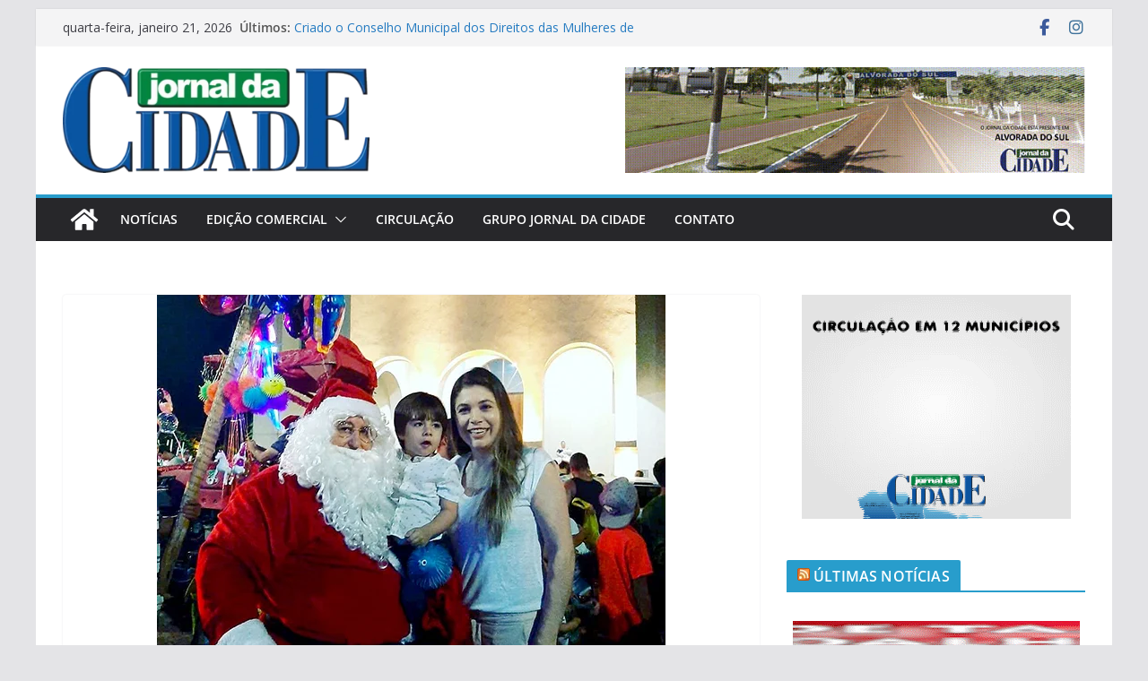

--- FILE ---
content_type: text/html; charset=UTF-8
request_url: https://jornaldacidade.net.br/primeiro-de-maio/natal-de-luz-encanta-publico/
body_size: 48023
content:
<!doctype html><html lang="pt-BR"><head><meta charset="UTF-8"/><meta name="viewport" content="width=device-width, initial-scale=1"><link rel="profile" href="http://gmpg.org/xfn/11"/><title>Natal de Luz encanta público &#8211; Jornal da Cidade</title><meta name='robots' content='max-image-preview:large' /><link rel='dns-prefetch' href='//static.addtoany.com' /><link rel='dns-prefetch' href='//www.googletagmanager.com' /><link rel='dns-prefetch' href='//fonts.googleapis.com' /><link rel='preconnect' href='//i0.wp.com' /><link rel="alternate" type="application/rss+xml" title="Feed para Jornal da Cidade &raquo;" href="https://jornaldacidade.net.br/feed/" /><link rel="alternate" type="application/rss+xml" title="Feed de comentários para Jornal da Cidade &raquo;" href="https://jornaldacidade.net.br/comments/feed/" /><link rel="alternate" type="application/rss+xml" title="Feed de comentários para Jornal da Cidade &raquo; Natal de Luz encanta público" href="https://jornaldacidade.net.br/primeiro-de-maio/natal-de-luz-encanta-publico/feed/" /><link rel="alternate" title="oEmbed (JSON)" type="application/json+oembed" href="https://jornaldacidade.net.br/wp-json/oembed/1.0/embed?url=https%3A%2F%2Fjornaldacidade.net.br%2Fprimeiro-de-maio%2Fnatal-de-luz-encanta-publico%2F" /><link rel="alternate" title="oEmbed (XML)" type="text/xml+oembed" href="https://jornaldacidade.net.br/wp-json/oembed/1.0/embed?url=https%3A%2F%2Fjornaldacidade.net.br%2Fprimeiro-de-maio%2Fnatal-de-luz-encanta-publico%2F&#038;format=xml" /><style id='wp-img-auto-sizes-contain-inline-css' type='text/css'>img:is([sizes=auto i],[sizes^="auto," i]){contain-intrinsic-size:3000px 1500px}
/*# sourceURL=wp-img-auto-sizes-contain-inline-css */</style><link data-optimized="1" rel='stylesheet' id='embedpress-css-css' href='https://jornaldacidade.net.br/wp-content/litespeed/css/9ad8de149c042d40626028852a66d791.css?ver=ac3f1' type='text/css' media='all' /><link data-optimized="1" rel='stylesheet' id='embedpress-blocks-style-css' href='https://jornaldacidade.net.br/wp-content/litespeed/css/609eb6397a89e543dae9efca64065734.css?ver=72973' type='text/css' media='all' /><link data-optimized="1" rel='stylesheet' id='embedpress-lazy-load-css-css' href='https://jornaldacidade.net.br/wp-content/litespeed/css/a513aa379e61d2e0fb9307aa9f84b10d.css?ver=cf726' type='text/css' media='all' /><style id='wp-emoji-styles-inline-css' type='text/css'>img.wp-smiley, img.emoji {
		display: inline !important;
		border: none !important;
		box-shadow: none !important;
		height: 1em !important;
		width: 1em !important;
		margin: 0 0.07em !important;
		vertical-align: -0.1em !important;
		background: none !important;
		padding: 0 !important;
	}
/*# sourceURL=wp-emoji-styles-inline-css */</style><link data-optimized="1" rel='stylesheet' id='wp-block-library-css' href='https://jornaldacidade.net.br/wp-content/litespeed/css/5160dc60307180a4bfe3c9f5ed0a2d07.css?ver=606ab' type='text/css' media='all' /><style id='wp-block-archives-inline-css' type='text/css'>.wp-block-archives{box-sizing:border-box}.wp-block-archives-dropdown label{display:block}
/*# sourceURL=https://jornaldacidade.net.br/wp-includes/blocks/archives/style.min.css */</style><style id='wp-block-gallery-inline-css' type='text/css'>.blocks-gallery-grid:not(.has-nested-images),.wp-block-gallery:not(.has-nested-images){display:flex;flex-wrap:wrap;list-style-type:none;margin:0;padding:0}.blocks-gallery-grid:not(.has-nested-images) .blocks-gallery-image,.blocks-gallery-grid:not(.has-nested-images) .blocks-gallery-item,.wp-block-gallery:not(.has-nested-images) .blocks-gallery-image,.wp-block-gallery:not(.has-nested-images) .blocks-gallery-item{display:flex;flex-direction:column;flex-grow:1;justify-content:center;margin:0 1em 1em 0;position:relative;width:calc(50% - 1em)}.blocks-gallery-grid:not(.has-nested-images) .blocks-gallery-image:nth-of-type(2n),.blocks-gallery-grid:not(.has-nested-images) .blocks-gallery-item:nth-of-type(2n),.wp-block-gallery:not(.has-nested-images) .blocks-gallery-image:nth-of-type(2n),.wp-block-gallery:not(.has-nested-images) .blocks-gallery-item:nth-of-type(2n){margin-right:0}.blocks-gallery-grid:not(.has-nested-images) .blocks-gallery-image figure,.blocks-gallery-grid:not(.has-nested-images) .blocks-gallery-item figure,.wp-block-gallery:not(.has-nested-images) .blocks-gallery-image figure,.wp-block-gallery:not(.has-nested-images) .blocks-gallery-item figure{align-items:flex-end;display:flex;height:100%;justify-content:flex-start;margin:0}.blocks-gallery-grid:not(.has-nested-images) .blocks-gallery-image img,.blocks-gallery-grid:not(.has-nested-images) .blocks-gallery-item img,.wp-block-gallery:not(.has-nested-images) .blocks-gallery-image img,.wp-block-gallery:not(.has-nested-images) .blocks-gallery-item img{display:block;height:auto;max-width:100%;width:auto}.blocks-gallery-grid:not(.has-nested-images) .blocks-gallery-image figcaption,.blocks-gallery-grid:not(.has-nested-images) .blocks-gallery-item figcaption,.wp-block-gallery:not(.has-nested-images) .blocks-gallery-image figcaption,.wp-block-gallery:not(.has-nested-images) .blocks-gallery-item figcaption{background:linear-gradient(0deg,#000000b3,#0000004d 70%,#0000);bottom:0;box-sizing:border-box;color:#fff;font-size:.8em;margin:0;max-height:100%;overflow:auto;padding:3em .77em .7em;position:absolute;text-align:center;width:100%;z-index:2}.blocks-gallery-grid:not(.has-nested-images) .blocks-gallery-image figcaption img,.blocks-gallery-grid:not(.has-nested-images) .blocks-gallery-item figcaption img,.wp-block-gallery:not(.has-nested-images) .blocks-gallery-image figcaption img,.wp-block-gallery:not(.has-nested-images) .blocks-gallery-item figcaption img{display:inline}.blocks-gallery-grid:not(.has-nested-images) figcaption,.wp-block-gallery:not(.has-nested-images) figcaption{flex-grow:1}.blocks-gallery-grid:not(.has-nested-images).is-cropped .blocks-gallery-image a,.blocks-gallery-grid:not(.has-nested-images).is-cropped .blocks-gallery-image img,.blocks-gallery-grid:not(.has-nested-images).is-cropped .blocks-gallery-item a,.blocks-gallery-grid:not(.has-nested-images).is-cropped .blocks-gallery-item img,.wp-block-gallery:not(.has-nested-images).is-cropped .blocks-gallery-image a,.wp-block-gallery:not(.has-nested-images).is-cropped .blocks-gallery-image img,.wp-block-gallery:not(.has-nested-images).is-cropped .blocks-gallery-item a,.wp-block-gallery:not(.has-nested-images).is-cropped .blocks-gallery-item img{flex:1;height:100%;object-fit:cover;width:100%}.blocks-gallery-grid:not(.has-nested-images).columns-1 .blocks-gallery-image,.blocks-gallery-grid:not(.has-nested-images).columns-1 .blocks-gallery-item,.wp-block-gallery:not(.has-nested-images).columns-1 .blocks-gallery-image,.wp-block-gallery:not(.has-nested-images).columns-1 .blocks-gallery-item{margin-right:0;width:100%}@media (min-width:600px){.blocks-gallery-grid:not(.has-nested-images).columns-3 .blocks-gallery-image,.blocks-gallery-grid:not(.has-nested-images).columns-3 .blocks-gallery-item,.wp-block-gallery:not(.has-nested-images).columns-3 .blocks-gallery-image,.wp-block-gallery:not(.has-nested-images).columns-3 .blocks-gallery-item{margin-right:1em;width:calc(33.33333% - .66667em)}.blocks-gallery-grid:not(.has-nested-images).columns-4 .blocks-gallery-image,.blocks-gallery-grid:not(.has-nested-images).columns-4 .blocks-gallery-item,.wp-block-gallery:not(.has-nested-images).columns-4 .blocks-gallery-image,.wp-block-gallery:not(.has-nested-images).columns-4 .blocks-gallery-item{margin-right:1em;width:calc(25% - .75em)}.blocks-gallery-grid:not(.has-nested-images).columns-5 .blocks-gallery-image,.blocks-gallery-grid:not(.has-nested-images).columns-5 .blocks-gallery-item,.wp-block-gallery:not(.has-nested-images).columns-5 .blocks-gallery-image,.wp-block-gallery:not(.has-nested-images).columns-5 .blocks-gallery-item{margin-right:1em;width:calc(20% - .8em)}.blocks-gallery-grid:not(.has-nested-images).columns-6 .blocks-gallery-image,.blocks-gallery-grid:not(.has-nested-images).columns-6 .blocks-gallery-item,.wp-block-gallery:not(.has-nested-images).columns-6 .blocks-gallery-image,.wp-block-gallery:not(.has-nested-images).columns-6 .blocks-gallery-item{margin-right:1em;width:calc(16.66667% - .83333em)}.blocks-gallery-grid:not(.has-nested-images).columns-7 .blocks-gallery-image,.blocks-gallery-grid:not(.has-nested-images).columns-7 .blocks-gallery-item,.wp-block-gallery:not(.has-nested-images).columns-7 .blocks-gallery-image,.wp-block-gallery:not(.has-nested-images).columns-7 .blocks-gallery-item{margin-right:1em;width:calc(14.28571% - .85714em)}.blocks-gallery-grid:not(.has-nested-images).columns-8 .blocks-gallery-image,.blocks-gallery-grid:not(.has-nested-images).columns-8 .blocks-gallery-item,.wp-block-gallery:not(.has-nested-images).columns-8 .blocks-gallery-image,.wp-block-gallery:not(.has-nested-images).columns-8 .blocks-gallery-item{margin-right:1em;width:calc(12.5% - .875em)}.blocks-gallery-grid:not(.has-nested-images).columns-1 .blocks-gallery-image:nth-of-type(1n),.blocks-gallery-grid:not(.has-nested-images).columns-1 .blocks-gallery-item:nth-of-type(1n),.blocks-gallery-grid:not(.has-nested-images).columns-2 .blocks-gallery-image:nth-of-type(2n),.blocks-gallery-grid:not(.has-nested-images).columns-2 .blocks-gallery-item:nth-of-type(2n),.blocks-gallery-grid:not(.has-nested-images).columns-3 .blocks-gallery-image:nth-of-type(3n),.blocks-gallery-grid:not(.has-nested-images).columns-3 .blocks-gallery-item:nth-of-type(3n),.blocks-gallery-grid:not(.has-nested-images).columns-4 .blocks-gallery-image:nth-of-type(4n),.blocks-gallery-grid:not(.has-nested-images).columns-4 .blocks-gallery-item:nth-of-type(4n),.blocks-gallery-grid:not(.has-nested-images).columns-5 .blocks-gallery-image:nth-of-type(5n),.blocks-gallery-grid:not(.has-nested-images).columns-5 .blocks-gallery-item:nth-of-type(5n),.blocks-gallery-grid:not(.has-nested-images).columns-6 .blocks-gallery-image:nth-of-type(6n),.blocks-gallery-grid:not(.has-nested-images).columns-6 .blocks-gallery-item:nth-of-type(6n),.blocks-gallery-grid:not(.has-nested-images).columns-7 .blocks-gallery-image:nth-of-type(7n),.blocks-gallery-grid:not(.has-nested-images).columns-7 .blocks-gallery-item:nth-of-type(7n),.blocks-gallery-grid:not(.has-nested-images).columns-8 .blocks-gallery-image:nth-of-type(8n),.blocks-gallery-grid:not(.has-nested-images).columns-8 .blocks-gallery-item:nth-of-type(8n),.wp-block-gallery:not(.has-nested-images).columns-1 .blocks-gallery-image:nth-of-type(1n),.wp-block-gallery:not(.has-nested-images).columns-1 .blocks-gallery-item:nth-of-type(1n),.wp-block-gallery:not(.has-nested-images).columns-2 .blocks-gallery-image:nth-of-type(2n),.wp-block-gallery:not(.has-nested-images).columns-2 .blocks-gallery-item:nth-of-type(2n),.wp-block-gallery:not(.has-nested-images).columns-3 .blocks-gallery-image:nth-of-type(3n),.wp-block-gallery:not(.has-nested-images).columns-3 .blocks-gallery-item:nth-of-type(3n),.wp-block-gallery:not(.has-nested-images).columns-4 .blocks-gallery-image:nth-of-type(4n),.wp-block-gallery:not(.has-nested-images).columns-4 .blocks-gallery-item:nth-of-type(4n),.wp-block-gallery:not(.has-nested-images).columns-5 .blocks-gallery-image:nth-of-type(5n),.wp-block-gallery:not(.has-nested-images).columns-5 .blocks-gallery-item:nth-of-type(5n),.wp-block-gallery:not(.has-nested-images).columns-6 .blocks-gallery-image:nth-of-type(6n),.wp-block-gallery:not(.has-nested-images).columns-6 .blocks-gallery-item:nth-of-type(6n),.wp-block-gallery:not(.has-nested-images).columns-7 .blocks-gallery-image:nth-of-type(7n),.wp-block-gallery:not(.has-nested-images).columns-7 .blocks-gallery-item:nth-of-type(7n),.wp-block-gallery:not(.has-nested-images).columns-8 .blocks-gallery-image:nth-of-type(8n),.wp-block-gallery:not(.has-nested-images).columns-8 .blocks-gallery-item:nth-of-type(8n){margin-right:0}}.blocks-gallery-grid:not(.has-nested-images) .blocks-gallery-image:last-child,.blocks-gallery-grid:not(.has-nested-images) .blocks-gallery-item:last-child,.wp-block-gallery:not(.has-nested-images) .blocks-gallery-image:last-child,.wp-block-gallery:not(.has-nested-images) .blocks-gallery-item:last-child{margin-right:0}.blocks-gallery-grid:not(.has-nested-images).alignleft,.blocks-gallery-grid:not(.has-nested-images).alignright,.wp-block-gallery:not(.has-nested-images).alignleft,.wp-block-gallery:not(.has-nested-images).alignright{max-width:420px;width:100%}.blocks-gallery-grid:not(.has-nested-images).aligncenter .blocks-gallery-item figure,.wp-block-gallery:not(.has-nested-images).aligncenter .blocks-gallery-item figure{justify-content:center}.wp-block-gallery:not(.is-cropped) .blocks-gallery-item{align-self:flex-start}figure.wp-block-gallery.has-nested-images{align-items:normal}.wp-block-gallery.has-nested-images figure.wp-block-image:not(#individual-image){margin:0;width:calc(50% - var(--wp--style--unstable-gallery-gap, 16px)/2)}.wp-block-gallery.has-nested-images figure.wp-block-image{box-sizing:border-box;display:flex;flex-direction:column;flex-grow:1;justify-content:center;max-width:100%;position:relative}.wp-block-gallery.has-nested-images figure.wp-block-image>a,.wp-block-gallery.has-nested-images figure.wp-block-image>div{flex-direction:column;flex-grow:1;margin:0}.wp-block-gallery.has-nested-images figure.wp-block-image img{display:block;height:auto;max-width:100%!important;width:auto}.wp-block-gallery.has-nested-images figure.wp-block-image figcaption,.wp-block-gallery.has-nested-images figure.wp-block-image:has(figcaption):before{bottom:0;left:0;max-height:100%;position:absolute;right:0}.wp-block-gallery.has-nested-images figure.wp-block-image:has(figcaption):before{backdrop-filter:blur(3px);content:"";height:100%;-webkit-mask-image:linear-gradient(0deg,#000 20%,#0000);mask-image:linear-gradient(0deg,#000 20%,#0000);max-height:40%;pointer-events:none}.wp-block-gallery.has-nested-images figure.wp-block-image figcaption{box-sizing:border-box;color:#fff;font-size:13px;margin:0;overflow:auto;padding:1em;text-align:center;text-shadow:0 0 1.5px #000}.wp-block-gallery.has-nested-images figure.wp-block-image figcaption::-webkit-scrollbar{height:12px;width:12px}.wp-block-gallery.has-nested-images figure.wp-block-image figcaption::-webkit-scrollbar-track{background-color:initial}.wp-block-gallery.has-nested-images figure.wp-block-image figcaption::-webkit-scrollbar-thumb{background-clip:padding-box;background-color:initial;border:3px solid #0000;border-radius:8px}.wp-block-gallery.has-nested-images figure.wp-block-image figcaption:focus-within::-webkit-scrollbar-thumb,.wp-block-gallery.has-nested-images figure.wp-block-image figcaption:focus::-webkit-scrollbar-thumb,.wp-block-gallery.has-nested-images figure.wp-block-image figcaption:hover::-webkit-scrollbar-thumb{background-color:#fffc}.wp-block-gallery.has-nested-images figure.wp-block-image figcaption{scrollbar-color:#0000 #0000;scrollbar-gutter:stable both-edges;scrollbar-width:thin}.wp-block-gallery.has-nested-images figure.wp-block-image figcaption:focus,.wp-block-gallery.has-nested-images figure.wp-block-image figcaption:focus-within,.wp-block-gallery.has-nested-images figure.wp-block-image figcaption:hover{scrollbar-color:#fffc #0000}.wp-block-gallery.has-nested-images figure.wp-block-image figcaption{will-change:transform}@media (hover:none){.wp-block-gallery.has-nested-images figure.wp-block-image figcaption{scrollbar-color:#fffc #0000}}.wp-block-gallery.has-nested-images figure.wp-block-image figcaption{background:linear-gradient(0deg,#0006,#0000)}.wp-block-gallery.has-nested-images figure.wp-block-image figcaption img{display:inline}.wp-block-gallery.has-nested-images figure.wp-block-image figcaption a{color:inherit}.wp-block-gallery.has-nested-images figure.wp-block-image.has-custom-border img{box-sizing:border-box}.wp-block-gallery.has-nested-images figure.wp-block-image.has-custom-border>a,.wp-block-gallery.has-nested-images figure.wp-block-image.has-custom-border>div,.wp-block-gallery.has-nested-images figure.wp-block-image.is-style-rounded>a,.wp-block-gallery.has-nested-images figure.wp-block-image.is-style-rounded>div{flex:1 1 auto}.wp-block-gallery.has-nested-images figure.wp-block-image.has-custom-border figcaption,.wp-block-gallery.has-nested-images figure.wp-block-image.is-style-rounded figcaption{background:none;color:inherit;flex:initial;margin:0;padding:10px 10px 9px;position:relative;text-shadow:none}.wp-block-gallery.has-nested-images figure.wp-block-image.has-custom-border:before,.wp-block-gallery.has-nested-images figure.wp-block-image.is-style-rounded:before{content:none}.wp-block-gallery.has-nested-images figcaption{flex-basis:100%;flex-grow:1;text-align:center}.wp-block-gallery.has-nested-images:not(.is-cropped) figure.wp-block-image:not(#individual-image){margin-bottom:auto;margin-top:0}.wp-block-gallery.has-nested-images.is-cropped figure.wp-block-image:not(#individual-image){align-self:inherit}.wp-block-gallery.has-nested-images.is-cropped figure.wp-block-image:not(#individual-image)>a,.wp-block-gallery.has-nested-images.is-cropped figure.wp-block-image:not(#individual-image)>div:not(.components-drop-zone){display:flex}.wp-block-gallery.has-nested-images.is-cropped figure.wp-block-image:not(#individual-image) a,.wp-block-gallery.has-nested-images.is-cropped figure.wp-block-image:not(#individual-image) img{flex:1 0 0%;height:100%;object-fit:cover;width:100%}.wp-block-gallery.has-nested-images.columns-1 figure.wp-block-image:not(#individual-image){width:100%}@media (min-width:600px){.wp-block-gallery.has-nested-images.columns-3 figure.wp-block-image:not(#individual-image){width:calc(33.33333% - var(--wp--style--unstable-gallery-gap, 16px)*.66667)}.wp-block-gallery.has-nested-images.columns-4 figure.wp-block-image:not(#individual-image){width:calc(25% - var(--wp--style--unstable-gallery-gap, 16px)*.75)}.wp-block-gallery.has-nested-images.columns-5 figure.wp-block-image:not(#individual-image){width:calc(20% - var(--wp--style--unstable-gallery-gap, 16px)*.8)}.wp-block-gallery.has-nested-images.columns-6 figure.wp-block-image:not(#individual-image){width:calc(16.66667% - var(--wp--style--unstable-gallery-gap, 16px)*.83333)}.wp-block-gallery.has-nested-images.columns-7 figure.wp-block-image:not(#individual-image){width:calc(14.28571% - var(--wp--style--unstable-gallery-gap, 16px)*.85714)}.wp-block-gallery.has-nested-images.columns-8 figure.wp-block-image:not(#individual-image){width:calc(12.5% - var(--wp--style--unstable-gallery-gap, 16px)*.875)}.wp-block-gallery.has-nested-images.columns-default figure.wp-block-image:not(#individual-image){width:calc(33.33% - var(--wp--style--unstable-gallery-gap, 16px)*.66667)}.wp-block-gallery.has-nested-images.columns-default figure.wp-block-image:not(#individual-image):first-child:nth-last-child(2),.wp-block-gallery.has-nested-images.columns-default figure.wp-block-image:not(#individual-image):first-child:nth-last-child(2)~figure.wp-block-image:not(#individual-image){width:calc(50% - var(--wp--style--unstable-gallery-gap, 16px)*.5)}.wp-block-gallery.has-nested-images.columns-default figure.wp-block-image:not(#individual-image):first-child:last-child{width:100%}}.wp-block-gallery.has-nested-images.alignleft,.wp-block-gallery.has-nested-images.alignright{max-width:420px;width:100%}.wp-block-gallery.has-nested-images.aligncenter{justify-content:center}
/*# sourceURL=https://jornaldacidade.net.br/wp-includes/blocks/gallery/style.min.css */</style><style id='wp-block-gallery-theme-inline-css' type='text/css'>.blocks-gallery-caption{color:#555;font-size:13px;text-align:center}.is-dark-theme .blocks-gallery-caption{color:#ffffffa6}
/*# sourceURL=https://jornaldacidade.net.br/wp-includes/blocks/gallery/theme.min.css */</style><style id='wp-block-image-inline-css' type='text/css'>.wp-block-image>a,.wp-block-image>figure>a{display:inline-block}.wp-block-image img{box-sizing:border-box;height:auto;max-width:100%;vertical-align:bottom}@media not (prefers-reduced-motion){.wp-block-image img.hide{visibility:hidden}.wp-block-image img.show{animation:show-content-image .4s}}.wp-block-image[style*=border-radius] img,.wp-block-image[style*=border-radius]>a{border-radius:inherit}.wp-block-image.has-custom-border img{box-sizing:border-box}.wp-block-image.aligncenter{text-align:center}.wp-block-image.alignfull>a,.wp-block-image.alignwide>a{width:100%}.wp-block-image.alignfull img,.wp-block-image.alignwide img{height:auto;width:100%}.wp-block-image .aligncenter,.wp-block-image .alignleft,.wp-block-image .alignright,.wp-block-image.aligncenter,.wp-block-image.alignleft,.wp-block-image.alignright{display:table}.wp-block-image .aligncenter>figcaption,.wp-block-image .alignleft>figcaption,.wp-block-image .alignright>figcaption,.wp-block-image.aligncenter>figcaption,.wp-block-image.alignleft>figcaption,.wp-block-image.alignright>figcaption{caption-side:bottom;display:table-caption}.wp-block-image .alignleft{float:left;margin:.5em 1em .5em 0}.wp-block-image .alignright{float:right;margin:.5em 0 .5em 1em}.wp-block-image .aligncenter{margin-left:auto;margin-right:auto}.wp-block-image :where(figcaption){margin-bottom:1em;margin-top:.5em}.wp-block-image.is-style-circle-mask img{border-radius:9999px}@supports ((-webkit-mask-image:none) or (mask-image:none)) or (-webkit-mask-image:none){.wp-block-image.is-style-circle-mask img{border-radius:0;-webkit-mask-image:url('data:image/svg+xml;utf8,<svg viewBox="0 0 100 100" xmlns="http://www.w3.org/2000/svg"><circle cx="50" cy="50" r="50"/></svg>');mask-image:url('data:image/svg+xml;utf8,<svg viewBox="0 0 100 100" xmlns="http://www.w3.org/2000/svg"><circle cx="50" cy="50" r="50"/></svg>');mask-mode:alpha;-webkit-mask-position:center;mask-position:center;-webkit-mask-repeat:no-repeat;mask-repeat:no-repeat;-webkit-mask-size:contain;mask-size:contain}}:root :where(.wp-block-image.is-style-rounded img,.wp-block-image .is-style-rounded img){border-radius:9999px}.wp-block-image figure{margin:0}.wp-lightbox-container{display:flex;flex-direction:column;position:relative}.wp-lightbox-container img{cursor:zoom-in}.wp-lightbox-container img:hover+button{opacity:1}.wp-lightbox-container button{align-items:center;backdrop-filter:blur(16px) saturate(180%);background-color:#5a5a5a40;border:none;border-radius:4px;cursor:zoom-in;display:flex;height:20px;justify-content:center;opacity:0;padding:0;position:absolute;right:16px;text-align:center;top:16px;width:20px;z-index:100}@media not (prefers-reduced-motion){.wp-lightbox-container button{transition:opacity .2s ease}}.wp-lightbox-container button:focus-visible{outline:3px auto #5a5a5a40;outline:3px auto -webkit-focus-ring-color;outline-offset:3px}.wp-lightbox-container button:hover{cursor:pointer;opacity:1}.wp-lightbox-container button:focus{opacity:1}.wp-lightbox-container button:focus,.wp-lightbox-container button:hover,.wp-lightbox-container button:not(:hover):not(:active):not(.has-background){background-color:#5a5a5a40;border:none}.wp-lightbox-overlay{box-sizing:border-box;cursor:zoom-out;height:100vh;left:0;overflow:hidden;position:fixed;top:0;visibility:hidden;width:100%;z-index:100000}.wp-lightbox-overlay .close-button{align-items:center;cursor:pointer;display:flex;justify-content:center;min-height:40px;min-width:40px;padding:0;position:absolute;right:calc(env(safe-area-inset-right) + 16px);top:calc(env(safe-area-inset-top) + 16px);z-index:5000000}.wp-lightbox-overlay .close-button:focus,.wp-lightbox-overlay .close-button:hover,.wp-lightbox-overlay .close-button:not(:hover):not(:active):not(.has-background){background:none;border:none}.wp-lightbox-overlay .lightbox-image-container{height:var(--wp--lightbox-container-height);left:50%;overflow:hidden;position:absolute;top:50%;transform:translate(-50%,-50%);transform-origin:top left;width:var(--wp--lightbox-container-width);z-index:9999999999}.wp-lightbox-overlay .wp-block-image{align-items:center;box-sizing:border-box;display:flex;height:100%;justify-content:center;margin:0;position:relative;transform-origin:0 0;width:100%;z-index:3000000}.wp-lightbox-overlay .wp-block-image img{height:var(--wp--lightbox-image-height);min-height:var(--wp--lightbox-image-height);min-width:var(--wp--lightbox-image-width);width:var(--wp--lightbox-image-width)}.wp-lightbox-overlay .wp-block-image figcaption{display:none}.wp-lightbox-overlay button{background:none;border:none}.wp-lightbox-overlay .scrim{background-color:#fff;height:100%;opacity:.9;position:absolute;width:100%;z-index:2000000}.wp-lightbox-overlay.active{visibility:visible}@media not (prefers-reduced-motion){.wp-lightbox-overlay.active{animation:turn-on-visibility .25s both}.wp-lightbox-overlay.active img{animation:turn-on-visibility .35s both}.wp-lightbox-overlay.show-closing-animation:not(.active){animation:turn-off-visibility .35s both}.wp-lightbox-overlay.show-closing-animation:not(.active) img{animation:turn-off-visibility .25s both}.wp-lightbox-overlay.zoom.active{animation:none;opacity:1;visibility:visible}.wp-lightbox-overlay.zoom.active .lightbox-image-container{animation:lightbox-zoom-in .4s}.wp-lightbox-overlay.zoom.active .lightbox-image-container img{animation:none}.wp-lightbox-overlay.zoom.active .scrim{animation:turn-on-visibility .4s forwards}.wp-lightbox-overlay.zoom.show-closing-animation:not(.active){animation:none}.wp-lightbox-overlay.zoom.show-closing-animation:not(.active) .lightbox-image-container{animation:lightbox-zoom-out .4s}.wp-lightbox-overlay.zoom.show-closing-animation:not(.active) .lightbox-image-container img{animation:none}.wp-lightbox-overlay.zoom.show-closing-animation:not(.active) .scrim{animation:turn-off-visibility .4s forwards}}@keyframes show-content-image{0%{visibility:hidden}99%{visibility:hidden}to{visibility:visible}}@keyframes turn-on-visibility{0%{opacity:0}to{opacity:1}}@keyframes turn-off-visibility{0%{opacity:1;visibility:visible}99%{opacity:0;visibility:visible}to{opacity:0;visibility:hidden}}@keyframes lightbox-zoom-in{0%{transform:translate(calc((-100vw + var(--wp--lightbox-scrollbar-width))/2 + var(--wp--lightbox-initial-left-position)),calc(-50vh + var(--wp--lightbox-initial-top-position))) scale(var(--wp--lightbox-scale))}to{transform:translate(-50%,-50%) scale(1)}}@keyframes lightbox-zoom-out{0%{transform:translate(-50%,-50%) scale(1);visibility:visible}99%{visibility:visible}to{transform:translate(calc((-100vw + var(--wp--lightbox-scrollbar-width))/2 + var(--wp--lightbox-initial-left-position)),calc(-50vh + var(--wp--lightbox-initial-top-position))) scale(var(--wp--lightbox-scale));visibility:hidden}}
/*# sourceURL=https://jornaldacidade.net.br/wp-includes/blocks/image/style.min.css */</style><style id='wp-block-image-theme-inline-css' type='text/css'>:root :where(.wp-block-image figcaption){color:#555;font-size:13px;text-align:center}.is-dark-theme :root :where(.wp-block-image figcaption){color:#ffffffa6}.wp-block-image{margin:0 0 1em}
/*# sourceURL=https://jornaldacidade.net.br/wp-includes/blocks/image/theme.min.css */</style><style id='wp-block-video-inline-css' type='text/css'>.wp-block-video{box-sizing:border-box}.wp-block-video video{height:auto;vertical-align:middle;width:100%}@supports (position:sticky){.wp-block-video [poster]{object-fit:cover}}.wp-block-video.aligncenter{text-align:center}.wp-block-video :where(figcaption){margin-bottom:1em;margin-top:.5em}
/*# sourceURL=https://jornaldacidade.net.br/wp-includes/blocks/video/style.min.css */</style><style id='wp-block-video-theme-inline-css' type='text/css'>.wp-block-video :where(figcaption){color:#555;font-size:13px;text-align:center}.is-dark-theme .wp-block-video :where(figcaption){color:#ffffffa6}.wp-block-video{margin:0 0 1em}
/*# sourceURL=https://jornaldacidade.net.br/wp-includes/blocks/video/theme.min.css */</style><style id='wp-block-columns-inline-css' type='text/css'>.wp-block-columns{box-sizing:border-box;display:flex;flex-wrap:wrap!important}@media (min-width:782px){.wp-block-columns{flex-wrap:nowrap!important}}.wp-block-columns{align-items:normal!important}.wp-block-columns.are-vertically-aligned-top{align-items:flex-start}.wp-block-columns.are-vertically-aligned-center{align-items:center}.wp-block-columns.are-vertically-aligned-bottom{align-items:flex-end}@media (max-width:781px){.wp-block-columns:not(.is-not-stacked-on-mobile)>.wp-block-column{flex-basis:100%!important}}@media (min-width:782px){.wp-block-columns:not(.is-not-stacked-on-mobile)>.wp-block-column{flex-basis:0;flex-grow:1}.wp-block-columns:not(.is-not-stacked-on-mobile)>.wp-block-column[style*=flex-basis]{flex-grow:0}}.wp-block-columns.is-not-stacked-on-mobile{flex-wrap:nowrap!important}.wp-block-columns.is-not-stacked-on-mobile>.wp-block-column{flex-basis:0;flex-grow:1}.wp-block-columns.is-not-stacked-on-mobile>.wp-block-column[style*=flex-basis]{flex-grow:0}:where(.wp-block-columns){margin-bottom:1.75em}:where(.wp-block-columns.has-background){padding:1.25em 2.375em}.wp-block-column{flex-grow:1;min-width:0;overflow-wrap:break-word;word-break:break-word}.wp-block-column.is-vertically-aligned-top{align-self:flex-start}.wp-block-column.is-vertically-aligned-center{align-self:center}.wp-block-column.is-vertically-aligned-bottom{align-self:flex-end}.wp-block-column.is-vertically-aligned-stretch{align-self:stretch}.wp-block-column.is-vertically-aligned-bottom,.wp-block-column.is-vertically-aligned-center,.wp-block-column.is-vertically-aligned-top{width:100%}
/*# sourceURL=https://jornaldacidade.net.br/wp-includes/blocks/columns/style.min.css */</style><style id='wp-block-group-inline-css' type='text/css'>.wp-block-group{box-sizing:border-box}:where(.wp-block-group.wp-block-group-is-layout-constrained){position:relative}
/*# sourceURL=https://jornaldacidade.net.br/wp-includes/blocks/group/style.min.css */</style><style id='wp-block-group-theme-inline-css' type='text/css'>:where(.wp-block-group.has-background){padding:1.25em 2.375em}
/*# sourceURL=https://jornaldacidade.net.br/wp-includes/blocks/group/theme.min.css */</style><style id='wp-block-paragraph-inline-css' type='text/css'>.is-small-text{font-size:.875em}.is-regular-text{font-size:1em}.is-large-text{font-size:2.25em}.is-larger-text{font-size:3em}.has-drop-cap:not(:focus):first-letter{float:left;font-size:8.4em;font-style:normal;font-weight:100;line-height:.68;margin:.05em .1em 0 0;text-transform:uppercase}body.rtl .has-drop-cap:not(:focus):first-letter{float:none;margin-left:.1em}p.has-drop-cap.has-background{overflow:hidden}:root :where(p.has-background){padding:1.25em 2.375em}:where(p.has-text-color:not(.has-link-color)) a{color:inherit}p.has-text-align-left[style*="writing-mode:vertical-lr"],p.has-text-align-right[style*="writing-mode:vertical-rl"]{rotate:180deg}
/*# sourceURL=https://jornaldacidade.net.br/wp-includes/blocks/paragraph/style.min.css */</style><style id='global-styles-inline-css' type='text/css'>:root{--wp--preset--aspect-ratio--square: 1;--wp--preset--aspect-ratio--4-3: 4/3;--wp--preset--aspect-ratio--3-4: 3/4;--wp--preset--aspect-ratio--3-2: 3/2;--wp--preset--aspect-ratio--2-3: 2/3;--wp--preset--aspect-ratio--16-9: 16/9;--wp--preset--aspect-ratio--9-16: 9/16;--wp--preset--color--black: #000000;--wp--preset--color--cyan-bluish-gray: #abb8c3;--wp--preset--color--white: #ffffff;--wp--preset--color--pale-pink: #f78da7;--wp--preset--color--vivid-red: #cf2e2e;--wp--preset--color--luminous-vivid-orange: #ff6900;--wp--preset--color--luminous-vivid-amber: #fcb900;--wp--preset--color--light-green-cyan: #7bdcb5;--wp--preset--color--vivid-green-cyan: #00d084;--wp--preset--color--pale-cyan-blue: #8ed1fc;--wp--preset--color--vivid-cyan-blue: #0693e3;--wp--preset--color--vivid-purple: #9b51e0;--wp--preset--color--cm-color-1: #257BC1;--wp--preset--color--cm-color-2: #2270B0;--wp--preset--color--cm-color-3: #FFFFFF;--wp--preset--color--cm-color-4: #F9FEFD;--wp--preset--color--cm-color-5: #27272A;--wp--preset--color--cm-color-6: #16181A;--wp--preset--color--cm-color-7: #8F8F8F;--wp--preset--color--cm-color-8: #FFFFFF;--wp--preset--color--cm-color-9: #C7C7C7;--wp--preset--gradient--vivid-cyan-blue-to-vivid-purple: linear-gradient(135deg,rgb(6,147,227) 0%,rgb(155,81,224) 100%);--wp--preset--gradient--light-green-cyan-to-vivid-green-cyan: linear-gradient(135deg,rgb(122,220,180) 0%,rgb(0,208,130) 100%);--wp--preset--gradient--luminous-vivid-amber-to-luminous-vivid-orange: linear-gradient(135deg,rgb(252,185,0) 0%,rgb(255,105,0) 100%);--wp--preset--gradient--luminous-vivid-orange-to-vivid-red: linear-gradient(135deg,rgb(255,105,0) 0%,rgb(207,46,46) 100%);--wp--preset--gradient--very-light-gray-to-cyan-bluish-gray: linear-gradient(135deg,rgb(238,238,238) 0%,rgb(169,184,195) 100%);--wp--preset--gradient--cool-to-warm-spectrum: linear-gradient(135deg,rgb(74,234,220) 0%,rgb(151,120,209) 20%,rgb(207,42,186) 40%,rgb(238,44,130) 60%,rgb(251,105,98) 80%,rgb(254,248,76) 100%);--wp--preset--gradient--blush-light-purple: linear-gradient(135deg,rgb(255,206,236) 0%,rgb(152,150,240) 100%);--wp--preset--gradient--blush-bordeaux: linear-gradient(135deg,rgb(254,205,165) 0%,rgb(254,45,45) 50%,rgb(107,0,62) 100%);--wp--preset--gradient--luminous-dusk: linear-gradient(135deg,rgb(255,203,112) 0%,rgb(199,81,192) 50%,rgb(65,88,208) 100%);--wp--preset--gradient--pale-ocean: linear-gradient(135deg,rgb(255,245,203) 0%,rgb(182,227,212) 50%,rgb(51,167,181) 100%);--wp--preset--gradient--electric-grass: linear-gradient(135deg,rgb(202,248,128) 0%,rgb(113,206,126) 100%);--wp--preset--gradient--midnight: linear-gradient(135deg,rgb(2,3,129) 0%,rgb(40,116,252) 100%);--wp--preset--font-size--small: 13px;--wp--preset--font-size--medium: 16px;--wp--preset--font-size--large: 20px;--wp--preset--font-size--x-large: 24px;--wp--preset--font-size--xx-large: 30px;--wp--preset--font-size--huge: 36px;--wp--preset--font-family--dm-sans: DM Sans, sans-serif;--wp--preset--font-family--public-sans: Public Sans, sans-serif;--wp--preset--font-family--roboto: Roboto, sans-serif;--wp--preset--font-family--segoe-ui: Segoe UI, Arial, sans-serif;--wp--preset--font-family--ibm-plex-serif: IBM Plex Serif, sans-serif;--wp--preset--font-family--inter: Inter, sans-serif;--wp--preset--spacing--20: 0.44rem;--wp--preset--spacing--30: 0.67rem;--wp--preset--spacing--40: 1rem;--wp--preset--spacing--50: 1.5rem;--wp--preset--spacing--60: 2.25rem;--wp--preset--spacing--70: 3.38rem;--wp--preset--spacing--80: 5.06rem;--wp--preset--shadow--natural: 6px 6px 9px rgba(0, 0, 0, 0.2);--wp--preset--shadow--deep: 12px 12px 50px rgba(0, 0, 0, 0.4);--wp--preset--shadow--sharp: 6px 6px 0px rgba(0, 0, 0, 0.2);--wp--preset--shadow--outlined: 6px 6px 0px -3px rgb(255, 255, 255), 6px 6px rgb(0, 0, 0);--wp--preset--shadow--crisp: 6px 6px 0px rgb(0, 0, 0);}:root { --wp--style--global--content-size: 760px;--wp--style--global--wide-size: 1160px; }:where(body) { margin: 0; }.wp-site-blocks > .alignleft { float: left; margin-right: 2em; }.wp-site-blocks > .alignright { float: right; margin-left: 2em; }.wp-site-blocks > .aligncenter { justify-content: center; margin-left: auto; margin-right: auto; }:where(.wp-site-blocks) > * { margin-block-start: 24px; margin-block-end: 0; }:where(.wp-site-blocks) > :first-child { margin-block-start: 0; }:where(.wp-site-blocks) > :last-child { margin-block-end: 0; }:root { --wp--style--block-gap: 24px; }:root :where(.is-layout-flow) > :first-child{margin-block-start: 0;}:root :where(.is-layout-flow) > :last-child{margin-block-end: 0;}:root :where(.is-layout-flow) > *{margin-block-start: 24px;margin-block-end: 0;}:root :where(.is-layout-constrained) > :first-child{margin-block-start: 0;}:root :where(.is-layout-constrained) > :last-child{margin-block-end: 0;}:root :where(.is-layout-constrained) > *{margin-block-start: 24px;margin-block-end: 0;}:root :where(.is-layout-flex){gap: 24px;}:root :where(.is-layout-grid){gap: 24px;}.is-layout-flow > .alignleft{float: left;margin-inline-start: 0;margin-inline-end: 2em;}.is-layout-flow > .alignright{float: right;margin-inline-start: 2em;margin-inline-end: 0;}.is-layout-flow > .aligncenter{margin-left: auto !important;margin-right: auto !important;}.is-layout-constrained > .alignleft{float: left;margin-inline-start: 0;margin-inline-end: 2em;}.is-layout-constrained > .alignright{float: right;margin-inline-start: 2em;margin-inline-end: 0;}.is-layout-constrained > .aligncenter{margin-left: auto !important;margin-right: auto !important;}.is-layout-constrained > :where(:not(.alignleft):not(.alignright):not(.alignfull)){max-width: var(--wp--style--global--content-size);margin-left: auto !important;margin-right: auto !important;}.is-layout-constrained > .alignwide{max-width: var(--wp--style--global--wide-size);}body .is-layout-flex{display: flex;}.is-layout-flex{flex-wrap: wrap;align-items: center;}.is-layout-flex > :is(*, div){margin: 0;}body .is-layout-grid{display: grid;}.is-layout-grid > :is(*, div){margin: 0;}body{padding-top: 0px;padding-right: 0px;padding-bottom: 0px;padding-left: 0px;}a:where(:not(.wp-element-button)){text-decoration: underline;}:root :where(.wp-element-button, .wp-block-button__link){background-color: #32373c;border-width: 0;color: #fff;font-family: inherit;font-size: inherit;font-style: inherit;font-weight: inherit;letter-spacing: inherit;line-height: inherit;padding-top: calc(0.667em + 2px);padding-right: calc(1.333em + 2px);padding-bottom: calc(0.667em + 2px);padding-left: calc(1.333em + 2px);text-decoration: none;text-transform: inherit;}.has-black-color{color: var(--wp--preset--color--black) !important;}.has-cyan-bluish-gray-color{color: var(--wp--preset--color--cyan-bluish-gray) !important;}.has-white-color{color: var(--wp--preset--color--white) !important;}.has-pale-pink-color{color: var(--wp--preset--color--pale-pink) !important;}.has-vivid-red-color{color: var(--wp--preset--color--vivid-red) !important;}.has-luminous-vivid-orange-color{color: var(--wp--preset--color--luminous-vivid-orange) !important;}.has-luminous-vivid-amber-color{color: var(--wp--preset--color--luminous-vivid-amber) !important;}.has-light-green-cyan-color{color: var(--wp--preset--color--light-green-cyan) !important;}.has-vivid-green-cyan-color{color: var(--wp--preset--color--vivid-green-cyan) !important;}.has-pale-cyan-blue-color{color: var(--wp--preset--color--pale-cyan-blue) !important;}.has-vivid-cyan-blue-color{color: var(--wp--preset--color--vivid-cyan-blue) !important;}.has-vivid-purple-color{color: var(--wp--preset--color--vivid-purple) !important;}.has-cm-color-1-color{color: var(--wp--preset--color--cm-color-1) !important;}.has-cm-color-2-color{color: var(--wp--preset--color--cm-color-2) !important;}.has-cm-color-3-color{color: var(--wp--preset--color--cm-color-3) !important;}.has-cm-color-4-color{color: var(--wp--preset--color--cm-color-4) !important;}.has-cm-color-5-color{color: var(--wp--preset--color--cm-color-5) !important;}.has-cm-color-6-color{color: var(--wp--preset--color--cm-color-6) !important;}.has-cm-color-7-color{color: var(--wp--preset--color--cm-color-7) !important;}.has-cm-color-8-color{color: var(--wp--preset--color--cm-color-8) !important;}.has-cm-color-9-color{color: var(--wp--preset--color--cm-color-9) !important;}.has-black-background-color{background-color: var(--wp--preset--color--black) !important;}.has-cyan-bluish-gray-background-color{background-color: var(--wp--preset--color--cyan-bluish-gray) !important;}.has-white-background-color{background-color: var(--wp--preset--color--white) !important;}.has-pale-pink-background-color{background-color: var(--wp--preset--color--pale-pink) !important;}.has-vivid-red-background-color{background-color: var(--wp--preset--color--vivid-red) !important;}.has-luminous-vivid-orange-background-color{background-color: var(--wp--preset--color--luminous-vivid-orange) !important;}.has-luminous-vivid-amber-background-color{background-color: var(--wp--preset--color--luminous-vivid-amber) !important;}.has-light-green-cyan-background-color{background-color: var(--wp--preset--color--light-green-cyan) !important;}.has-vivid-green-cyan-background-color{background-color: var(--wp--preset--color--vivid-green-cyan) !important;}.has-pale-cyan-blue-background-color{background-color: var(--wp--preset--color--pale-cyan-blue) !important;}.has-vivid-cyan-blue-background-color{background-color: var(--wp--preset--color--vivid-cyan-blue) !important;}.has-vivid-purple-background-color{background-color: var(--wp--preset--color--vivid-purple) !important;}.has-cm-color-1-background-color{background-color: var(--wp--preset--color--cm-color-1) !important;}.has-cm-color-2-background-color{background-color: var(--wp--preset--color--cm-color-2) !important;}.has-cm-color-3-background-color{background-color: var(--wp--preset--color--cm-color-3) !important;}.has-cm-color-4-background-color{background-color: var(--wp--preset--color--cm-color-4) !important;}.has-cm-color-5-background-color{background-color: var(--wp--preset--color--cm-color-5) !important;}.has-cm-color-6-background-color{background-color: var(--wp--preset--color--cm-color-6) !important;}.has-cm-color-7-background-color{background-color: var(--wp--preset--color--cm-color-7) !important;}.has-cm-color-8-background-color{background-color: var(--wp--preset--color--cm-color-8) !important;}.has-cm-color-9-background-color{background-color: var(--wp--preset--color--cm-color-9) !important;}.has-black-border-color{border-color: var(--wp--preset--color--black) !important;}.has-cyan-bluish-gray-border-color{border-color: var(--wp--preset--color--cyan-bluish-gray) !important;}.has-white-border-color{border-color: var(--wp--preset--color--white) !important;}.has-pale-pink-border-color{border-color: var(--wp--preset--color--pale-pink) !important;}.has-vivid-red-border-color{border-color: var(--wp--preset--color--vivid-red) !important;}.has-luminous-vivid-orange-border-color{border-color: var(--wp--preset--color--luminous-vivid-orange) !important;}.has-luminous-vivid-amber-border-color{border-color: var(--wp--preset--color--luminous-vivid-amber) !important;}.has-light-green-cyan-border-color{border-color: var(--wp--preset--color--light-green-cyan) !important;}.has-vivid-green-cyan-border-color{border-color: var(--wp--preset--color--vivid-green-cyan) !important;}.has-pale-cyan-blue-border-color{border-color: var(--wp--preset--color--pale-cyan-blue) !important;}.has-vivid-cyan-blue-border-color{border-color: var(--wp--preset--color--vivid-cyan-blue) !important;}.has-vivid-purple-border-color{border-color: var(--wp--preset--color--vivid-purple) !important;}.has-cm-color-1-border-color{border-color: var(--wp--preset--color--cm-color-1) !important;}.has-cm-color-2-border-color{border-color: var(--wp--preset--color--cm-color-2) !important;}.has-cm-color-3-border-color{border-color: var(--wp--preset--color--cm-color-3) !important;}.has-cm-color-4-border-color{border-color: var(--wp--preset--color--cm-color-4) !important;}.has-cm-color-5-border-color{border-color: var(--wp--preset--color--cm-color-5) !important;}.has-cm-color-6-border-color{border-color: var(--wp--preset--color--cm-color-6) !important;}.has-cm-color-7-border-color{border-color: var(--wp--preset--color--cm-color-7) !important;}.has-cm-color-8-border-color{border-color: var(--wp--preset--color--cm-color-8) !important;}.has-cm-color-9-border-color{border-color: var(--wp--preset--color--cm-color-9) !important;}.has-vivid-cyan-blue-to-vivid-purple-gradient-background{background: var(--wp--preset--gradient--vivid-cyan-blue-to-vivid-purple) !important;}.has-light-green-cyan-to-vivid-green-cyan-gradient-background{background: var(--wp--preset--gradient--light-green-cyan-to-vivid-green-cyan) !important;}.has-luminous-vivid-amber-to-luminous-vivid-orange-gradient-background{background: var(--wp--preset--gradient--luminous-vivid-amber-to-luminous-vivid-orange) !important;}.has-luminous-vivid-orange-to-vivid-red-gradient-background{background: var(--wp--preset--gradient--luminous-vivid-orange-to-vivid-red) !important;}.has-very-light-gray-to-cyan-bluish-gray-gradient-background{background: var(--wp--preset--gradient--very-light-gray-to-cyan-bluish-gray) !important;}.has-cool-to-warm-spectrum-gradient-background{background: var(--wp--preset--gradient--cool-to-warm-spectrum) !important;}.has-blush-light-purple-gradient-background{background: var(--wp--preset--gradient--blush-light-purple) !important;}.has-blush-bordeaux-gradient-background{background: var(--wp--preset--gradient--blush-bordeaux) !important;}.has-luminous-dusk-gradient-background{background: var(--wp--preset--gradient--luminous-dusk) !important;}.has-pale-ocean-gradient-background{background: var(--wp--preset--gradient--pale-ocean) !important;}.has-electric-grass-gradient-background{background: var(--wp--preset--gradient--electric-grass) !important;}.has-midnight-gradient-background{background: var(--wp--preset--gradient--midnight) !important;}.has-small-font-size{font-size: var(--wp--preset--font-size--small) !important;}.has-medium-font-size{font-size: var(--wp--preset--font-size--medium) !important;}.has-large-font-size{font-size: var(--wp--preset--font-size--large) !important;}.has-x-large-font-size{font-size: var(--wp--preset--font-size--x-large) !important;}.has-xx-large-font-size{font-size: var(--wp--preset--font-size--xx-large) !important;}.has-huge-font-size{font-size: var(--wp--preset--font-size--huge) !important;}.has-dm-sans-font-family{font-family: var(--wp--preset--font-family--dm-sans) !important;}.has-public-sans-font-family{font-family: var(--wp--preset--font-family--public-sans) !important;}.has-roboto-font-family{font-family: var(--wp--preset--font-family--roboto) !important;}.has-segoe-ui-font-family{font-family: var(--wp--preset--font-family--segoe-ui) !important;}.has-ibm-plex-serif-font-family{font-family: var(--wp--preset--font-family--ibm-plex-serif) !important;}.has-inter-font-family{font-family: var(--wp--preset--font-family--inter) !important;}
/*# sourceURL=global-styles-inline-css */</style><style id='core-block-supports-inline-css' type='text/css'>.wp-container-core-columns-is-layout-28f84493{flex-wrap:nowrap;}.wp-block-gallery.wp-block-gallery-1{--wp--style--unstable-gallery-gap:var( --wp--style--gallery-gap-default, var( --gallery-block--gutter-size, var( --wp--style--block-gap, 0.5em ) ) );gap:var( --wp--style--gallery-gap-default, var( --gallery-block--gutter-size, var( --wp--style--block-gap, 0.5em ) ) );}
/*# sourceURL=core-block-supports-inline-css */</style><link data-optimized="1" rel='stylesheet' id='contact-form-7-css' href='https://jornaldacidade.net.br/wp-content/litespeed/css/5aafe3a87988154221cb7b7e70401e10.css?ver=1eb06' type='text/css' media='all' /><link data-optimized="1" rel='stylesheet' id='wp-banners-css-css' href='https://jornaldacidade.net.br/wp-content/litespeed/css/9bfb35dd93e8799accb8f1b330c9c94c.css?ver=7813d' type='text/css' media='all' /><link data-optimized="1" rel='stylesheet' id='colormag_style-css' href='https://jornaldacidade.net.br/wp-content/litespeed/css/03f6e12c0171cce6729493d09db2fb8d.css?ver=ae374' type='text/css' media='all' /><style id='colormag_style-inline-css' type='text/css'>.colormag-button,
			blockquote, button,
			input[type=reset],
			input[type=button],
			input[type=submit],
			.cm-home-icon.front_page_on,
			.cm-post-categories a,
			.cm-primary-nav ul li ul li:hover,
			.cm-primary-nav ul li.current-menu-item,
			.cm-primary-nav ul li.current_page_ancestor,
			.cm-primary-nav ul li.current-menu-ancestor,
			.cm-primary-nav ul li.current_page_item,
			.cm-primary-nav ul li:hover,
			.cm-primary-nav ul li.focus,
			.cm-mobile-nav li a:hover,
			.colormag-header-clean #cm-primary-nav .cm-menu-toggle:hover,
			.cm-header .cm-mobile-nav li:hover,
			.cm-header .cm-mobile-nav li.current-page-ancestor,
			.cm-header .cm-mobile-nav li.current-menu-ancestor,
			.cm-header .cm-mobile-nav li.current-page-item,
			.cm-header .cm-mobile-nav li.current-menu-item,
			.cm-primary-nav ul li.focus > a,
			.cm-layout-2 .cm-primary-nav ul ul.sub-menu li.focus > a,
			.cm-mobile-nav .current-menu-item>a, .cm-mobile-nav .current_page_item>a,
			.colormag-header-clean .cm-mobile-nav li:hover > a,
			.colormag-header-clean .cm-mobile-nav li.current-page-ancestor > a,
			.colormag-header-clean .cm-mobile-nav li.current-menu-ancestor > a,
			.colormag-header-clean .cm-mobile-nav li.current-page-item > a,
			.colormag-header-clean .cm-mobile-nav li.current-menu-item > a,
			.fa.search-top:hover,
			.widget_call_to_action .btn--primary,
			.colormag-footer--classic .cm-footer-cols .cm-row .cm-widget-title span::before,
			.colormag-footer--classic-bordered .cm-footer-cols .cm-row .cm-widget-title span::before,
			.cm-featured-posts .cm-widget-title span,
			.cm-featured-category-slider-widget .cm-slide-content .cm-entry-header-meta .cm-post-categories a,
			.cm-highlighted-posts .cm-post-content .cm-entry-header-meta .cm-post-categories a,
			.cm-category-slide-next, .cm-category-slide-prev, .slide-next,
			.slide-prev, .cm-tabbed-widget ul li, .cm-posts .wp-pagenavi .current,
			.cm-posts .wp-pagenavi a:hover, .cm-secondary .cm-widget-title span,
			.cm-posts .post .cm-post-content .cm-entry-header-meta .cm-post-categories a,
			.cm-page-header .cm-page-title span, .entry-meta .post-format i,
			.format-link .cm-entry-summary a, .cm-entry-button, .infinite-scroll .tg-infinite-scroll,
			.no-more-post-text, .pagination span,
			.comments-area .comment-author-link span,
			.cm-footer-cols .cm-row .cm-widget-title span,
			.advertisement_above_footer .cm-widget-title span,
			.error, .cm-primary .cm-widget-title span,
			.related-posts-wrapper.style-three .cm-post-content .cm-entry-title a:hover:before,
			.cm-slider-area .cm-widget-title span,
			.cm-beside-slider-widget .cm-widget-title span,
			.top-full-width-sidebar .cm-widget-title span,
			.wp-block-quote, .wp-block-quote.is-style-large,
			.wp-block-quote.has-text-align-right,
			.cm-error-404 .cm-btn, .widget .wp-block-heading, .wp-block-search button,
			.widget a::before, .cm-post-date a::before,
			.byline a::before,
			.colormag-footer--classic-bordered .cm-widget-title::before,
			.wp-block-button__link,
			#cm-tertiary .cm-widget-title span,
			.link-pagination .post-page-numbers.current,
			.wp-block-query-pagination-numbers .page-numbers.current,
			.wp-element-button,
			.wp-block-button .wp-block-button__link,
			.wp-element-button,
			.cm-layout-2 .cm-primary-nav ul ul.sub-menu li:hover,
			.cm-layout-2 .cm-primary-nav ul ul.sub-menu li.current-menu-ancestor,
			.cm-layout-2 .cm-primary-nav ul ul.sub-menu li.current-menu-item,
			.cm-layout-2 .cm-primary-nav ul ul.sub-menu li.focus,
			.search-wrap button,
			.page-numbers .current,
			.cm-footer-builder .cm-widget-title span,
			.wp-block-search .wp-element-button:hover{background-color:#289dcc;}a,
			.cm-layout-2 #cm-primary-nav .fa.search-top:hover,
			.cm-layout-2 #cm-primary-nav.cm-mobile-nav .cm-random-post a:hover .fa-random,
			.cm-layout-2 #cm-primary-nav.cm-primary-nav .cm-random-post a:hover .fa-random,
			.cm-layout-2 .breaking-news .newsticker a:hover,
			.cm-layout-2 .cm-primary-nav ul li.current-menu-item > a,
			.cm-layout-2 .cm-primary-nav ul li.current_page_item > a,
			.cm-layout-2 .cm-primary-nav ul li:hover > a,
			.cm-layout-2 .cm-primary-nav ul li.focus > a
			.dark-skin .cm-layout-2-style-1 #cm-primary-nav.cm-primary-nav .cm-home-icon:hover .fa,
			.byline a:hover, .comments a:hover, .cm-edit-link a:hover, .cm-post-date a:hover,
			.social-links:not(.cm-header-actions .social-links) i.fa:hover, .cm-tag-links a:hover,
			.colormag-header-clean .social-links li:hover i.fa, .cm-layout-2-style-1 .social-links li:hover i.fa,
			.colormag-header-clean .breaking-news .newsticker a:hover, .widget_featured_posts .article-content .cm-entry-title a:hover,
			.widget_featured_slider .slide-content .cm-below-entry-meta .byline a:hover,
			.widget_featured_slider .slide-content .cm-below-entry-meta .comments a:hover,
			.widget_featured_slider .slide-content .cm-below-entry-meta .cm-post-date a:hover,
			.widget_featured_slider .slide-content .cm-entry-title a:hover,
			.widget_block_picture_news.widget_featured_posts .article-content .cm-entry-title a:hover,
			.widget_highlighted_posts .article-content .cm-below-entry-meta .byline a:hover,
			.widget_highlighted_posts .article-content .cm-below-entry-meta .comments a:hover,
			.widget_highlighted_posts .article-content .cm-below-entry-meta .cm-post-date a:hover,
			.widget_highlighted_posts .article-content .cm-entry-title a:hover, i.fa-arrow-up, i.fa-arrow-down,
			.cm-site-title a, #content .post .article-content .cm-entry-title a:hover, .entry-meta .byline i,
			.entry-meta .cat-links i, .entry-meta a, .post .cm-entry-title a:hover, .search .cm-entry-title a:hover,
			.entry-meta .comments-link a:hover, .entry-meta .cm-edit-link a:hover, .entry-meta .cm-post-date a:hover,
			.entry-meta .cm-tag-links a:hover, .single #content .tags a:hover, .count, .next a:hover, .previous a:hover,
			.related-posts-main-title .fa, .single-related-posts .article-content .cm-entry-title a:hover,
			.pagination a span:hover,
			#content .comments-area a.comment-cm-edit-link:hover, #content .comments-area a.comment-permalink:hover,
			#content .comments-area article header cite a:hover, .comments-area .comment-author-link a:hover,
			.comment .comment-reply-link:hover,
			.nav-next a, .nav-previous a,
			#cm-footer .cm-footer-menu ul li a:hover,
			.cm-footer-cols .cm-row a:hover, a#scroll-up i, .related-posts-wrapper-flyout .cm-entry-title a:hover,
			.human-diff-time .human-diff-time-display:hover,
			.cm-layout-2-style-1 #cm-primary-nav .fa:hover,
			.cm-footer-bar a,
			.cm-post-date a:hover,
			.cm-author a:hover,
			.cm-comments-link a:hover,
			.cm-tag-links a:hover,
			.cm-edit-link a:hover,
			.cm-footer-bar .copyright a,
			.cm-featured-posts .cm-entry-title a:hover,
			.cm-posts .post .cm-post-content .cm-entry-title a:hover,
			.cm-posts .post .single-title-above .cm-entry-title a:hover,
			.cm-layout-2 .cm-primary-nav ul li:hover > a,
			.cm-layout-2 #cm-primary-nav .fa:hover,
			.cm-entry-title a:hover,
			button:hover, input[type="button"]:hover,
			input[type="reset"]:hover,
			input[type="submit"]:hover,
			.wp-block-button .wp-block-button__link:hover,
			.cm-button:hover,
			.wp-element-button:hover,
			li.product .added_to_cart:hover,
			.comments-area .comment-permalink:hover,
			.cm-footer-bar-area .cm-footer-bar__2 a{color:#289dcc;}#cm-primary-nav,
			.cm-contained .cm-header-2 .cm-row, .cm-header-builder.cm-full-width .cm-main-header .cm-header-bottom-row{border-top-color:#289dcc;}.cm-layout-2 #cm-primary-nav,
			.cm-layout-2 .cm-primary-nav ul ul.sub-menu li:hover,
			.cm-layout-2 .cm-primary-nav ul > li:hover > a,
			.cm-layout-2 .cm-primary-nav ul > li.current-menu-item > a,
			.cm-layout-2 .cm-primary-nav ul > li.current-menu-ancestor > a,
			.cm-layout-2 .cm-primary-nav ul ul.sub-menu li.current-menu-ancestor,
			.cm-layout-2 .cm-primary-nav ul ul.sub-menu li.current-menu-item,
			.cm-layout-2 .cm-primary-nav ul ul.sub-menu li.focus,
			cm-layout-2 .cm-primary-nav ul ul.sub-menu li.current-menu-ancestor,
			cm-layout-2 .cm-primary-nav ul ul.sub-menu li.current-menu-item,
			cm-layout-2 #cm-primary-nav .cm-menu-toggle:hover,
			cm-layout-2 #cm-primary-nav.cm-mobile-nav .cm-menu-toggle,
			cm-layout-2 .cm-primary-nav ul > li:hover > a,
			cm-layout-2 .cm-primary-nav ul > li.current-menu-item > a,
			cm-layout-2 .cm-primary-nav ul > li.current-menu-ancestor > a,
			.cm-layout-2 .cm-primary-nav ul li.focus > a, .pagination a span:hover,
			.cm-error-404 .cm-btn,
			.single-post .cm-post-categories a::after,
			.widget .block-title,
			.cm-layout-2 .cm-primary-nav ul li.focus > a,
			button,
			input[type="button"],
			input[type="reset"],
			input[type="submit"],
			.wp-block-button .wp-block-button__link,
			.cm-button,
			.wp-element-button,
			li.product .added_to_cart{border-color:#289dcc;}.cm-secondary .cm-widget-title,
			#cm-tertiary .cm-widget-title,
			.widget_featured_posts .widget-title,
			#secondary .widget-title,
			#cm-tertiary .widget-title,
			.cm-page-header .cm-page-title,
			.cm-footer-cols .cm-row .widget-title,
			.advertisement_above_footer .widget-title,
			#primary .widget-title,
			.widget_slider_area .widget-title,
			.widget_beside_slider .widget-title,
			.top-full-width-sidebar .widget-title,
			.cm-footer-cols .cm-row .cm-widget-title,
			.cm-footer-bar .copyright a,
			.cm-layout-2.cm-layout-2-style-2 #cm-primary-nav,
			.cm-layout-2 .cm-primary-nav ul > li:hover > a,
			.cm-footer-builder .cm-widget-title,
			.cm-layout-2 .cm-primary-nav ul > li.current-menu-item > a{border-bottom-color:#289dcc;}body{color:#444444;}.cm-posts .post{box-shadow:0px 0px 2px 0px #E4E4E7;}body,
			button,
			input,
			select,
			textarea,
			blockquote p,
			.entry-meta,
			.cm-entry-button,
			dl,
			.previous a,
			.next a,
			.nav-previous a,
			.nav-next a,
			#respond h3#reply-title #cancel-comment-reply-link,
			#respond form input[type="text"],
			#respond form textarea,
			.cm-secondary .widget,
			.cm-error-404 .widget,
			.cm-entry-summary p{font-family:Open Sans;}h1 ,h2, h3, h4, h5, h6{font-family:Open Sans;font-style:inherit;}@media screen and (min-width: 992px) {.cm-primary{width:70%;}}.colormag-button,
			input[type="reset"],
			input[type="button"],
			input[type="submit"],
			button,
			.cm-entry-button span,
			.wp-block-button .wp-block-button__link{color:#ffffff;}.cm-content{background-color:#ffffff;background-size:contain;}body,body.boxed{background-color:;background-position:;background-size:;background-attachment:fixed;background-repeat:no-repeat;}.cm-header .cm-menu-toggle svg,
			.cm-header .cm-menu-toggle svg{fill:#fff;}.cm-footer-bar-area .cm-footer-bar__2 a{color:#207daf;}.colormag-button,
			blockquote, button,
			input[type=reset],
			input[type=button],
			input[type=submit],
			.cm-home-icon.front_page_on,
			.cm-post-categories a,
			.cm-primary-nav ul li ul li:hover,
			.cm-primary-nav ul li.current-menu-item,
			.cm-primary-nav ul li.current_page_ancestor,
			.cm-primary-nav ul li.current-menu-ancestor,
			.cm-primary-nav ul li.current_page_item,
			.cm-primary-nav ul li:hover,
			.cm-primary-nav ul li.focus,
			.cm-mobile-nav li a:hover,
			.colormag-header-clean #cm-primary-nav .cm-menu-toggle:hover,
			.cm-header .cm-mobile-nav li:hover,
			.cm-header .cm-mobile-nav li.current-page-ancestor,
			.cm-header .cm-mobile-nav li.current-menu-ancestor,
			.cm-header .cm-mobile-nav li.current-page-item,
			.cm-header .cm-mobile-nav li.current-menu-item,
			.cm-primary-nav ul li.focus > a,
			.cm-layout-2 .cm-primary-nav ul ul.sub-menu li.focus > a,
			.cm-mobile-nav .current-menu-item>a, .cm-mobile-nav .current_page_item>a,
			.colormag-header-clean .cm-mobile-nav li:hover > a,
			.colormag-header-clean .cm-mobile-nav li.current-page-ancestor > a,
			.colormag-header-clean .cm-mobile-nav li.current-menu-ancestor > a,
			.colormag-header-clean .cm-mobile-nav li.current-page-item > a,
			.colormag-header-clean .cm-mobile-nav li.current-menu-item > a,
			.fa.search-top:hover,
			.widget_call_to_action .btn--primary,
			.colormag-footer--classic .cm-footer-cols .cm-row .cm-widget-title span::before,
			.colormag-footer--classic-bordered .cm-footer-cols .cm-row .cm-widget-title span::before,
			.cm-featured-posts .cm-widget-title span,
			.cm-featured-category-slider-widget .cm-slide-content .cm-entry-header-meta .cm-post-categories a,
			.cm-highlighted-posts .cm-post-content .cm-entry-header-meta .cm-post-categories a,
			.cm-category-slide-next, .cm-category-slide-prev, .slide-next,
			.slide-prev, .cm-tabbed-widget ul li, .cm-posts .wp-pagenavi .current,
			.cm-posts .wp-pagenavi a:hover, .cm-secondary .cm-widget-title span,
			.cm-posts .post .cm-post-content .cm-entry-header-meta .cm-post-categories a,
			.cm-page-header .cm-page-title span, .entry-meta .post-format i,
			.format-link .cm-entry-summary a, .cm-entry-button, .infinite-scroll .tg-infinite-scroll,
			.no-more-post-text, .pagination span,
			.comments-area .comment-author-link span,
			.cm-footer-cols .cm-row .cm-widget-title span,
			.advertisement_above_footer .cm-widget-title span,
			.error, .cm-primary .cm-widget-title span,
			.related-posts-wrapper.style-three .cm-post-content .cm-entry-title a:hover:before,
			.cm-slider-area .cm-widget-title span,
			.cm-beside-slider-widget .cm-widget-title span,
			.top-full-width-sidebar .cm-widget-title span,
			.wp-block-quote, .wp-block-quote.is-style-large,
			.wp-block-quote.has-text-align-right,
			.cm-error-404 .cm-btn, .widget .wp-block-heading, .wp-block-search button,
			.widget a::before, .cm-post-date a::before,
			.byline a::before,
			.colormag-footer--classic-bordered .cm-widget-title::before,
			.wp-block-button__link,
			#cm-tertiary .cm-widget-title span,
			.link-pagination .post-page-numbers.current,
			.wp-block-query-pagination-numbers .page-numbers.current,
			.wp-element-button,
			.wp-block-button .wp-block-button__link,
			.wp-element-button,
			.cm-layout-2 .cm-primary-nav ul ul.sub-menu li:hover,
			.cm-layout-2 .cm-primary-nav ul ul.sub-menu li.current-menu-ancestor,
			.cm-layout-2 .cm-primary-nav ul ul.sub-menu li.current-menu-item,
			.cm-layout-2 .cm-primary-nav ul ul.sub-menu li.focus,
			.search-wrap button,
			.page-numbers .current,
			.cm-footer-builder .cm-widget-title span,
			.wp-block-search .wp-element-button:hover{background-color:#289dcc;}a,
			.cm-layout-2 #cm-primary-nav .fa.search-top:hover,
			.cm-layout-2 #cm-primary-nav.cm-mobile-nav .cm-random-post a:hover .fa-random,
			.cm-layout-2 #cm-primary-nav.cm-primary-nav .cm-random-post a:hover .fa-random,
			.cm-layout-2 .breaking-news .newsticker a:hover,
			.cm-layout-2 .cm-primary-nav ul li.current-menu-item > a,
			.cm-layout-2 .cm-primary-nav ul li.current_page_item > a,
			.cm-layout-2 .cm-primary-nav ul li:hover > a,
			.cm-layout-2 .cm-primary-nav ul li.focus > a
			.dark-skin .cm-layout-2-style-1 #cm-primary-nav.cm-primary-nav .cm-home-icon:hover .fa,
			.byline a:hover, .comments a:hover, .cm-edit-link a:hover, .cm-post-date a:hover,
			.social-links:not(.cm-header-actions .social-links) i.fa:hover, .cm-tag-links a:hover,
			.colormag-header-clean .social-links li:hover i.fa, .cm-layout-2-style-1 .social-links li:hover i.fa,
			.colormag-header-clean .breaking-news .newsticker a:hover, .widget_featured_posts .article-content .cm-entry-title a:hover,
			.widget_featured_slider .slide-content .cm-below-entry-meta .byline a:hover,
			.widget_featured_slider .slide-content .cm-below-entry-meta .comments a:hover,
			.widget_featured_slider .slide-content .cm-below-entry-meta .cm-post-date a:hover,
			.widget_featured_slider .slide-content .cm-entry-title a:hover,
			.widget_block_picture_news.widget_featured_posts .article-content .cm-entry-title a:hover,
			.widget_highlighted_posts .article-content .cm-below-entry-meta .byline a:hover,
			.widget_highlighted_posts .article-content .cm-below-entry-meta .comments a:hover,
			.widget_highlighted_posts .article-content .cm-below-entry-meta .cm-post-date a:hover,
			.widget_highlighted_posts .article-content .cm-entry-title a:hover, i.fa-arrow-up, i.fa-arrow-down,
			.cm-site-title a, #content .post .article-content .cm-entry-title a:hover, .entry-meta .byline i,
			.entry-meta .cat-links i, .entry-meta a, .post .cm-entry-title a:hover, .search .cm-entry-title a:hover,
			.entry-meta .comments-link a:hover, .entry-meta .cm-edit-link a:hover, .entry-meta .cm-post-date a:hover,
			.entry-meta .cm-tag-links a:hover, .single #content .tags a:hover, .count, .next a:hover, .previous a:hover,
			.related-posts-main-title .fa, .single-related-posts .article-content .cm-entry-title a:hover,
			.pagination a span:hover,
			#content .comments-area a.comment-cm-edit-link:hover, #content .comments-area a.comment-permalink:hover,
			#content .comments-area article header cite a:hover, .comments-area .comment-author-link a:hover,
			.comment .comment-reply-link:hover,
			.nav-next a, .nav-previous a,
			#cm-footer .cm-footer-menu ul li a:hover,
			.cm-footer-cols .cm-row a:hover, a#scroll-up i, .related-posts-wrapper-flyout .cm-entry-title a:hover,
			.human-diff-time .human-diff-time-display:hover,
			.cm-layout-2-style-1 #cm-primary-nav .fa:hover,
			.cm-footer-bar a,
			.cm-post-date a:hover,
			.cm-author a:hover,
			.cm-comments-link a:hover,
			.cm-tag-links a:hover,
			.cm-edit-link a:hover,
			.cm-footer-bar .copyright a,
			.cm-featured-posts .cm-entry-title a:hover,
			.cm-posts .post .cm-post-content .cm-entry-title a:hover,
			.cm-posts .post .single-title-above .cm-entry-title a:hover,
			.cm-layout-2 .cm-primary-nav ul li:hover > a,
			.cm-layout-2 #cm-primary-nav .fa:hover,
			.cm-entry-title a:hover,
			button:hover, input[type="button"]:hover,
			input[type="reset"]:hover,
			input[type="submit"]:hover,
			.wp-block-button .wp-block-button__link:hover,
			.cm-button:hover,
			.wp-element-button:hover,
			li.product .added_to_cart:hover,
			.comments-area .comment-permalink:hover,
			.cm-footer-bar-area .cm-footer-bar__2 a{color:#289dcc;}#cm-primary-nav,
			.cm-contained .cm-header-2 .cm-row, .cm-header-builder.cm-full-width .cm-main-header .cm-header-bottom-row{border-top-color:#289dcc;}.cm-layout-2 #cm-primary-nav,
			.cm-layout-2 .cm-primary-nav ul ul.sub-menu li:hover,
			.cm-layout-2 .cm-primary-nav ul > li:hover > a,
			.cm-layout-2 .cm-primary-nav ul > li.current-menu-item > a,
			.cm-layout-2 .cm-primary-nav ul > li.current-menu-ancestor > a,
			.cm-layout-2 .cm-primary-nav ul ul.sub-menu li.current-menu-ancestor,
			.cm-layout-2 .cm-primary-nav ul ul.sub-menu li.current-menu-item,
			.cm-layout-2 .cm-primary-nav ul ul.sub-menu li.focus,
			cm-layout-2 .cm-primary-nav ul ul.sub-menu li.current-menu-ancestor,
			cm-layout-2 .cm-primary-nav ul ul.sub-menu li.current-menu-item,
			cm-layout-2 #cm-primary-nav .cm-menu-toggle:hover,
			cm-layout-2 #cm-primary-nav.cm-mobile-nav .cm-menu-toggle,
			cm-layout-2 .cm-primary-nav ul > li:hover > a,
			cm-layout-2 .cm-primary-nav ul > li.current-menu-item > a,
			cm-layout-2 .cm-primary-nav ul > li.current-menu-ancestor > a,
			.cm-layout-2 .cm-primary-nav ul li.focus > a, .pagination a span:hover,
			.cm-error-404 .cm-btn,
			.single-post .cm-post-categories a::after,
			.widget .block-title,
			.cm-layout-2 .cm-primary-nav ul li.focus > a,
			button,
			input[type="button"],
			input[type="reset"],
			input[type="submit"],
			.wp-block-button .wp-block-button__link,
			.cm-button,
			.wp-element-button,
			li.product .added_to_cart{border-color:#289dcc;}.cm-secondary .cm-widget-title,
			#cm-tertiary .cm-widget-title,
			.widget_featured_posts .widget-title,
			#secondary .widget-title,
			#cm-tertiary .widget-title,
			.cm-page-header .cm-page-title,
			.cm-footer-cols .cm-row .widget-title,
			.advertisement_above_footer .widget-title,
			#primary .widget-title,
			.widget_slider_area .widget-title,
			.widget_beside_slider .widget-title,
			.top-full-width-sidebar .widget-title,
			.cm-footer-cols .cm-row .cm-widget-title,
			.cm-footer-bar .copyright a,
			.cm-layout-2.cm-layout-2-style-2 #cm-primary-nav,
			.cm-layout-2 .cm-primary-nav ul > li:hover > a,
			.cm-footer-builder .cm-widget-title,
			.cm-layout-2 .cm-primary-nav ul > li.current-menu-item > a{border-bottom-color:#289dcc;}body{color:#444444;}.cm-posts .post{box-shadow:0px 0px 2px 0px #E4E4E7;}body,
			button,
			input,
			select,
			textarea,
			blockquote p,
			.entry-meta,
			.cm-entry-button,
			dl,
			.previous a,
			.next a,
			.nav-previous a,
			.nav-next a,
			#respond h3#reply-title #cancel-comment-reply-link,
			#respond form input[type="text"],
			#respond form textarea,
			.cm-secondary .widget,
			.cm-error-404 .widget,
			.cm-entry-summary p{font-family:Open Sans;}h1 ,h2, h3, h4, h5, h6{font-family:Open Sans;font-style:inherit;}@media screen and (min-width: 992px) {.cm-primary{width:70%;}}.colormag-button,
			input[type="reset"],
			input[type="button"],
			input[type="submit"],
			button,
			.cm-entry-button span,
			.wp-block-button .wp-block-button__link{color:#ffffff;}.cm-content{background-color:#ffffff;background-size:contain;}body,body.boxed{background-color:;background-position:;background-size:;background-attachment:fixed;background-repeat:no-repeat;}.cm-header .cm-menu-toggle svg,
			.cm-header .cm-menu-toggle svg{fill:#fff;}.cm-footer-bar-area .cm-footer-bar__2 a{color:#207daf;}.cm-header-builder .cm-header-buttons .cm-header-button .cm-button{background-color:#207daf;}.cm-header-builder .cm-header-top-row{background-color:#f4f4f5;}.cm-header-builder .cm-primary-nav .sub-menu, .cm-header-builder .cm-primary-nav .children{background-color:#232323;background-size:contain;}.cm-header-builder nav.cm-secondary-nav ul.sub-menu, .cm-header-builder .cm-secondary-nav .children{background-color:#232323;background-size:contain;}.cm-footer-builder .cm-footer-bottom-row{border-color:#3F3F46;}:root{--top-grid-columns: 4;
			--main-grid-columns: 4;
			--bottom-grid-columns: 2;
			}.cm-footer-builder .cm-footer-bottom-row .cm-footer-col{flex-direction: column;}.cm-footer-builder .cm-footer-main-row .cm-footer-col{flex-direction: column;}.cm-footer-builder .cm-footer-top-row .cm-footer-col{flex-direction: column;} :root{--cm-color-1: #257BC1;--cm-color-2: #2270B0;--cm-color-3: #FFFFFF;--cm-color-4: #F9FEFD;--cm-color-5: #27272A;--cm-color-6: #16181A;--cm-color-7: #8F8F8F;--cm-color-8: #FFFFFF;--cm-color-9: #C7C7C7;}.mzb-featured-posts, .mzb-social-icon, .mzb-featured-categories, .mzb-social-icons-insert{--color--light--primary:rgba(40,157,204,0.1);}body{--color--light--primary:#289dcc;--color--primary:#289dcc;}:root {--wp--preset--color--cm-color-1:#257BC1;--wp--preset--color--cm-color-2:#2270B0;--wp--preset--color--cm-color-3:#FFFFFF;--wp--preset--color--cm-color-4:#F9FEFD;--wp--preset--color--cm-color-5:#27272A;--wp--preset--color--cm-color-6:#16181A;--wp--preset--color--cm-color-7:#8F8F8F;--wp--preset--color--cm-color-8:#FFFFFF;--wp--preset--color--cm-color-9:#C7C7C7;}:root {--e-global-color-cmcolor1: #257BC1;--e-global-color-cmcolor2: #2270B0;--e-global-color-cmcolor3: #FFFFFF;--e-global-color-cmcolor4: #F9FEFD;--e-global-color-cmcolor5: #27272A;--e-global-color-cmcolor6: #16181A;--e-global-color-cmcolor7: #8F8F8F;--e-global-color-cmcolor8: #FFFFFF;--e-global-color-cmcolor9: #C7C7C7;}
/*# sourceURL=colormag_style-inline-css */</style><link data-optimized="1" rel='stylesheet' id='font-awesome-all-css' href='https://jornaldacidade.net.br/wp-content/litespeed/css/6ed29b18e45acabf8af2451f848091a1.css?ver=62173' type='text/css' media='all' /><link rel='stylesheet' id='colormag_google_fonts-css' href='https://fonts.googleapis.com/css?family=Open+Sans%3A0&#038;ver=4.1.2' type='text/css' media='all' /><link data-optimized="1" rel='stylesheet' id='colormag-featured-image-popup-css-css' href='https://jornaldacidade.net.br/wp-content/litespeed/css/0b68b69344dc6e56f19cc5e3795b94c0.css?ver=1883e' type='text/css' media='all' /><link data-optimized="1" rel='stylesheet' id='font-awesome-4-css' href='https://jornaldacidade.net.br/wp-content/litespeed/css/fc86271af59abef2cd87256a1efa690e.css?ver=dd685' type='text/css' media='all' /><link data-optimized="1" rel='stylesheet' id='colormag-font-awesome-6-css' href='https://jornaldacidade.net.br/wp-content/litespeed/css/6ed29b18e45acabf8af2451f848091a1.css?ver=62173' type='text/css' media='all' /><link data-optimized="1" rel='stylesheet' id='wp-members-css' href='https://jornaldacidade.net.br/wp-content/litespeed/css/24a8d93503ef4af04512ac941bec2323.css?ver=7f0d7' type='text/css' media='all' /><link data-optimized="1" rel='stylesheet' id='newsletter-css' href='https://jornaldacidade.net.br/wp-content/litespeed/css/927c63a1bd677451096fed7b411c1fae.css?ver=b6290' type='text/css' media='all' /><link data-optimized="1" rel='stylesheet' id='addtoany-css' href='https://jornaldacidade.net.br/wp-content/litespeed/css/cd04d9027e64575e619f8aa4dd98f82e.css?ver=819d1' type='text/css' media='all' /><link rel="https://api.w.org/" href="https://jornaldacidade.net.br/wp-json/" /><link rel="alternate" title="JSON" type="application/json" href="https://jornaldacidade.net.br/wp-json/wp/v2/posts/22477" /><link rel="EditURI" type="application/rsd+xml" title="RSD" href="https://jornaldacidade.net.br/xmlrpc.php?rsd" /><meta name="generator" content="WordPress 6.9" /><link rel="canonical" href="https://jornaldacidade.net.br/primeiro-de-maio/natal-de-luz-encanta-publico/" /><link rel='shortlink' href='https://jornaldacidade.net.br/?p=22477' /><style type="text/css" media="screen"></style><link rel='dns-prefetch' href='https://i0.wp.com/'><link rel='preconnect' href='https://i0.wp.com/' crossorigin><link rel='dns-prefetch' href='https://i1.wp.com/'><link rel='preconnect' href='https://i1.wp.com/' crossorigin><link rel='dns-prefetch' href='https://i2.wp.com/'><link rel='preconnect' href='https://i2.wp.com/' crossorigin><link rel='dns-prefetch' href='https://i3.wp.com/'><link rel='preconnect' href='https://i3.wp.com/' crossorigin><style>[class$="woocommerce-product-gallery__trigger"] {display:none !important;}</style><meta name="generator" content="Site Kit by Google 1.170.0" /><link rel="pingback" href="https://jornaldacidade.net.br/xmlrpc.php"><meta name="google-adsense-platform-account" content="ca-host-pub-2644536267352236"><meta name="google-adsense-platform-domain" content="sitekit.withgoogle.com">
<style class='wp-fonts-local' type='text/css'>@font-face{font-family:"DM Sans";font-style:normal;font-weight:100 900;font-display:fallback;src:url('https://fonts.gstatic.com/s/dmsans/v15/rP2Hp2ywxg089UriCZOIHTWEBlw.woff2') format('woff2');}
@font-face{font-family:"Public Sans";font-style:normal;font-weight:100 900;font-display:fallback;src:url('https://fonts.gstatic.com/s/publicsans/v15/ijwOs5juQtsyLLR5jN4cxBEoRDf44uE.woff2') format('woff2');}
@font-face{font-family:Roboto;font-style:normal;font-weight:100 900;font-display:fallback;src:url('https://fonts.gstatic.com/s/roboto/v30/KFOjCnqEu92Fr1Mu51TjASc6CsE.woff2') format('woff2');}
@font-face{font-family:"IBM Plex Serif";font-style:normal;font-weight:400;font-display:fallback;src:url('https://jornaldacidade.net.br/wp-content/themes/colormag/assets/fonts/IBMPlexSerif-Regular.woff2') format('woff2');}
@font-face{font-family:"IBM Plex Serif";font-style:normal;font-weight:700;font-display:fallback;src:url('https://jornaldacidade.net.br/wp-content/themes/colormag/assets/fonts/IBMPlexSerif-Bold.woff2') format('woff2');}
@font-face{font-family:"IBM Plex Serif";font-style:normal;font-weight:600;font-display:fallback;src:url('https://jornaldacidade.net.br/wp-content/themes/colormag/assets/fonts/IBMPlexSerif-SemiBold.woff2') format('woff2');}
@font-face{font-family:Inter;font-style:normal;font-weight:400;font-display:fallback;src:url('https://jornaldacidade.net.br/wp-content/themes/colormag/assets/fonts/Inter-Regular.woff2') format('woff2');}</style><link rel="icon" href="https://i0.wp.com/jornaldacidade.net.br/wp-content/uploads/2020/04/cropped-logo-512-avatar-1.jpg?fit=32%2C32&#038;ssl=1" sizes="32x32" /><link rel="icon" href="https://i0.wp.com/jornaldacidade.net.br/wp-content/uploads/2020/04/cropped-logo-512-avatar-1.jpg?fit=192%2C192&#038;ssl=1" sizes="192x192" /><link rel="apple-touch-icon" href="https://i0.wp.com/jornaldacidade.net.br/wp-content/uploads/2020/04/cropped-logo-512-avatar-1.jpg?fit=180%2C180&#038;ssl=1" /><meta name="msapplication-TileImage" content="https://i0.wp.com/jornaldacidade.net.br/wp-content/uploads/2020/04/cropped-logo-512-avatar-1.jpg?fit=270%2C270&#038;ssl=1" /><style type="text/css" id="wp-custom-css">#block-122{
	width:300px;
	margin-top:32px;
}
*{
	text-decoration:none !important;
}

.newsticker, .cm-breaking-news-slider-widget {
    visibility: visible;
}

#data-topo-js {
  color: black !important;
}</style><link data-optimized="1" rel='stylesheet' id='fifu-lazyload-style-css' href='https://jornaldacidade.net.br/wp-content/litespeed/css/f14b54ea01c08bf1a11b847fe2271536.css?ver=4cd2c' type='text/css' media='all' /></head><body class="wp-singular post-template-default single single-post postid-22477 single-format-standard wp-custom-logo wp-embed-responsive wp-theme-colormag cm-header-layout-1 adv-style-1 cm-normal-container cm-right-sidebar right-sidebar boxed cm-started-content"><div id="page" class="hfeed site">
<a class="skip-link screen-reader-text" href="#main">Pular para o conteúdo</a><header id="cm-masthead" class="cm-header cm-layout-1 cm-layout-1-style-1 cm-full-width"><div class="cm-top-bar"><div class="cm-container"><div class="cm-row"><div class="cm-top-bar__1"><div class="date-in-header">
quarta-feira, janeiro 21, 2026</div><div class="breaking-news">
<strong class="breaking-news-latest">Últimos:</strong><ul class="newsticker"><li>
<a href="https://jornaldacidade.net.br/jornal-da-cidade/confira-a-seguir-a-lista-dos-impostos-que-o-governo-lula-criou-ou-elevou-desde-2023/" title="Confira a seguir a lista dos impostos que o governo Lula criou ou elevou desde 2023:">
Confira a seguir a lista dos impostos que o governo Lula criou ou elevou desde 2023:						</a></li><li>
<a href="https://jornaldacidade.net.br/jornal-da-cidade/genial-quaest-desaprovacao-a-lula-atinge-57-e-mais-brasileiros-veem-governo-atual-pior-que-o-de-bolsonaro/" title="Genial/Quaest: desaprovação a Lula atinge 57% e mais brasileiros veem governo atual pior que o de Bolsonaro">
Genial/Quaest: desaprovação a Lula atinge 57% e mais brasileiros veem governo atual pior que o de Bolsonaro						</a></li><li>
<a href="https://jornaldacidade.net.br/federal/contran-aprova-novas-regras-da-cnh-e-acaba-com-aulas-obrigatorias-em-autoescolas/" title="Contran aprova novas regras da CNH e acaba com aulas obrigatórias em autoescolas">
Contran aprova novas regras da CNH e acaba com aulas obrigatórias em autoescolas						</a></li><li>
<a href="https://jornaldacidade.net.br/governo-do-parana/asfalto-novo-vida-nova-ultrapassa-r-1-bilhao/" title="Asfalto novo, Vida nova, ultrapassa R$ 1 bilhão">
Asfalto novo, Vida nova, ultrapassa R$ 1 bilhão						</a></li><li>
<a href="https://jornaldacidade.net.br/primeiro-de-maio/criado-o-conselho-municipal-dos-direitos-das-mulheres-de-primeiro-de-maio/" title="Criado o Conselho Municipal dos Direitos das Mulheres de Primeiro de Maio">
Criado o Conselho Municipal dos Direitos das Mulheres de Primeiro de Maio						</a></li></ul></div></div><div class="cm-top-bar__2"><div class="social-links"><ul><li><a href="https://www.facebook.com/profile.php?id=369149416550997&#038;ref=br_rs" target="_blank"><i class="fa fa-facebook"></i></a></li><li><a href="https://instagram.com/jornaldacidade.net.br?igshid=zcxg3c5w7a2b" target="_blank"><i class="fa fa-instagram"></i></a></li></ul></div></div></div></div></div><div class="cm-main-header"><div id="cm-header-1" class="cm-header-1"><div class="cm-container"><div class="cm-row"><div class="cm-header-col-1"><div id="cm-site-branding" class="cm-site-branding">
<a href="https://jornaldacidade.net.br/" class="custom-logo-link" rel="home"><img data-lazyloaded="1" src="[data-uri]" width="412" height="142" data-src="https://i0.wp.com/jornaldacidade.net.br/wp-content/uploads/2020/04/cropped-logo-sitejornal-e1586880309425.png?fit=412%2C142&amp;ssl=1" class="custom-logo" alt="Jornal da Cidade" decoding="async" fetchpriority="high" data-srcset="https://jornaldacidade.net.br/wp-content/uploads/2020/04/cropped-logo-sitejornal-e1586880309425.png 412w, https://jornaldacidade.net.br/wp-content/uploads/2020/04/cropped-logo-sitejornal-e1586880309425-300x103.png 300w" data-sizes="(max-width: 412px) 100vw, 412px" /><noscript><img width="412" height="142" src="https://i0.wp.com/jornaldacidade.net.br/wp-content/uploads/2020/04/cropped-logo-sitejornal-e1586880309425.png?fit=412%2C142&amp;ssl=1" class="custom-logo" alt="Jornal da Cidade" decoding="async" fetchpriority="high" srcset="https://jornaldacidade.net.br/wp-content/uploads/2020/04/cropped-logo-sitejornal-e1586880309425.png 412w, https://jornaldacidade.net.br/wp-content/uploads/2020/04/cropped-logo-sitejornal-e1586880309425-300x103.png 300w" sizes="(max-width: 412px) 100vw, 412px" /></noscript></a></div></div><div class="cm-header-col-2"><div id="header-right-sidebar" class="clearfix"><aside id="block-70" class="widget widget_block clearfix widget-colormag_header_sidebar"><div class="wp-block-columns is-layout-flex wp-container-core-columns-is-layout-28f84493 wp-block-columns-is-layout-flex"><div class="wp-block-column is-layout-flow wp-block-column-is-layout-flow" style="flex-basis:100%"></div></div></aside><aside id="block-73" class="widget widget_block widget_media_image clearfix widget-colormag_header_sidebar"><figure class="wp-block-image size-full is-resized"><a href="https://jornaldacidade.net.br/wp-content/uploads/2023/04/banner-mp4.gif"><img data-lazyloaded="1" src="[data-uri]" decoding="async" data-src="https://jornaldacidade.net.br/wp-content/uploads/2023/04/banner-mp4.gif" alt="" class="wp-image-44712" width="513" height="118"/><noscript><img decoding="async" src="https://jornaldacidade.net.br/wp-content/uploads/2023/04/banner-mp4.gif" alt="" class="wp-image-44712" width="513" height="118"/></noscript></a></figure></aside></div></div></div></div></div><div id="cm-header-2" class="cm-header-2"><nav id="cm-primary-nav" class="cm-primary-nav"><div class="cm-container"><div class="cm-row"><div class="cm-home-icon">
<a href="https://jornaldacidade.net.br/"
title="Jornal da Cidade"
>
<svg class="cm-icon cm-icon--home" xmlns="http://www.w3.org/2000/svg" viewBox="0 0 28 22"><path d="M13.6465 6.01133L5.11148 13.0409V20.6278C5.11148 20.8242 5.18952 21.0126 5.32842 21.1515C5.46733 21.2904 5.65572 21.3685 5.85217 21.3685L11.0397 21.3551C11.2355 21.3541 11.423 21.2756 11.5611 21.1368C11.6992 20.998 11.7767 20.8102 11.7767 20.6144V16.1837C11.7767 15.9873 11.8547 15.7989 11.9937 15.66C12.1326 15.521 12.321 15.443 12.5174 15.443H15.4801C15.6766 15.443 15.865 15.521 16.0039 15.66C16.1428 15.7989 16.2208 15.9873 16.2208 16.1837V20.6111C16.2205 20.7086 16.2394 20.8052 16.2765 20.8953C16.3136 20.9854 16.3681 21.0673 16.4369 21.1364C16.5057 21.2054 16.5875 21.2602 16.6775 21.2975C16.7675 21.3349 16.864 21.3541 16.9615 21.3541L22.1472 21.3685C22.3436 21.3685 22.532 21.2904 22.6709 21.1515C22.8099 21.0126 22.8879 20.8242 22.8879 20.6278V13.0358L14.3548 6.01133C14.2544 5.93047 14.1295 5.88637 14.0006 5.88637C13.8718 5.88637 13.7468 5.93047 13.6465 6.01133ZM27.1283 10.7892L23.2582 7.59917V1.18717C23.2582 1.03983 23.1997 0.898538 23.0955 0.794359C22.9913 0.69018 22.8501 0.631653 22.7027 0.631653H20.1103C19.963 0.631653 19.8217 0.69018 19.7175 0.794359C19.6133 0.898538 19.5548 1.03983 19.5548 1.18717V4.54848L15.4102 1.13856C15.0125 0.811259 14.5134 0.632307 13.9983 0.632307C13.4832 0.632307 12.9841 0.811259 12.5864 1.13856L0.868291 10.7892C0.81204 10.8357 0.765501 10.8928 0.731333 10.9573C0.697165 11.0218 0.676038 11.0924 0.66916 11.165C0.662282 11.2377 0.669786 11.311 0.691245 11.3807C0.712704 11.4505 0.747696 11.5153 0.794223 11.5715L1.97469 13.0066C2.02109 13.063 2.07816 13.1098 2.14264 13.1441C2.20711 13.1784 2.27773 13.1997 2.35044 13.2067C2.42315 13.2137 2.49653 13.2063 2.56638 13.1849C2.63623 13.1636 2.70118 13.1286 2.7575 13.0821L13.6465 4.11333C13.7468 4.03247 13.8718 3.98837 14.0006 3.98837C14.1295 3.98837 14.2544 4.03247 14.3548 4.11333L25.2442 13.0821C25.3004 13.1286 25.3653 13.1636 25.435 13.1851C25.5048 13.2065 25.5781 13.214 25.6507 13.2071C25.7234 13.2003 25.794 13.1791 25.8584 13.145C25.9229 13.1108 25.98 13.0643 26.0265 13.008L27.207 11.5729C27.2535 11.5164 27.2883 11.4512 27.3095 11.3812C27.3307 11.3111 27.3379 11.2375 27.3306 11.1647C27.3233 11.0919 27.3016 11.0212 27.2669 10.9568C27.2322 10.8923 27.1851 10.8354 27.1283 10.7892Z" /></svg>					</a></div><div class="cm-header-actions"><div class="cm-top-search">
<i class="fa fa-search search-top"></i><div class="search-form-top"><form action="https://jornaldacidade.net.br/" class="search-form searchform clearfix" method="get" role="search"><div class="search-wrap">
<input type="search"
class="s field"
name="s"
value=""
placeholder="Pesquisar"
/><button class="search-icon" type="submit"></button></div></form></div></div></div><p class="cm-menu-toggle" aria-expanded="false">
<svg class="cm-icon cm-icon--bars" xmlns="http://www.w3.org/2000/svg" viewBox="0 0 24 24"><path d="M21 19H3a1 1 0 0 1 0-2h18a1 1 0 0 1 0 2Zm0-6H3a1 1 0 0 1 0-2h18a1 1 0 0 1 0 2Zm0-6H3a1 1 0 0 1 0-2h18a1 1 0 0 1 0 2Z"></path></svg>						<svg class="cm-icon cm-icon--x-mark" xmlns="http://www.w3.org/2000/svg" viewBox="0 0 24 24"><path d="m13.4 12 8.3-8.3c.4-.4.4-1 0-1.4s-1-.4-1.4 0L12 10.6 3.7 2.3c-.4-.4-1-.4-1.4 0s-.4 1 0 1.4l8.3 8.3-8.3 8.3c-.4.4-.4 1 0 1.4.2.2.4.3.7.3s.5-.1.7-.3l8.3-8.3 8.3 8.3c.2.2.5.3.7.3s.5-.1.7-.3c.4-.4.4-1 0-1.4L13.4 12z"></path></svg></p><div class="cm-menu-primary-container"><ul id="menu-menu-principal" class="menu"><li id="menu-item-36469" class="menu-item menu-item-type-post_type menu-item-object-page current_page_parent menu-item-36469"><a href="https://jornaldacidade.net.br/noticias/">NOTÍCIAS</a></li><li id="menu-item-36473" class="menu-item menu-item-type-post_type menu-item-object-page menu-item-has-children menu-item-36473"><a href="https://jornaldacidade.net.br/edicaocomercial/">EDIÇÃO COMERCIAL</a><span role="button" tabindex="0" class="cm-submenu-toggle" onkeypress=""><svg class="cm-icon" xmlns="http://www.w3.org/2000/svg" xml:space="preserve" viewBox="0 0 24 24"><path d="M12 17.5c-.3 0-.5-.1-.7-.3l-9-9c-.4-.4-.4-1 0-1.4s1-.4 1.4 0l8.3 8.3 8.3-8.3c.4-.4 1-.4 1.4 0s.4 1 0 1.4l-9 9c-.2.2-.4.3-.7.3z"/></svg></span><ul class="sub-menu"><li id="menu-item-37325" class="menu-item menu-item-type-post_type menu-item-object-page menu-item-has-children menu-item-37325"><a href="https://jornaldacidade.net.br/2019-4/">2019</a><span role="button" tabindex="0" class="cm-submenu-toggle" onkeypress=""><svg class="cm-icon" xmlns="http://www.w3.org/2000/svg" xml:space="preserve" viewBox="0 0 24 24"><path d="M12 17.5c-.3 0-.5-.1-.7-.3l-9-9c-.4-.4-.4-1 0-1.4s1-.4 1.4 0l8.3 8.3 8.3-8.3c.4-.4 1-.4 1.4 0s.4 1 0 1.4l-9 9c-.2.2-.4.3-.7.3z"/></svg></span><ul class="sub-menu"><li id="menu-item-37360" class="menu-item menu-item-type-post_type menu-item-object-page menu-item-37360"><a href="https://jornaldacidade.net.br/janeiro-fevereiro-2019/">Janeiro/Fevereiro 2019</a></li><li id="menu-item-37361" class="menu-item menu-item-type-post_type menu-item-object-page menu-item-37361"><a href="https://jornaldacidade.net.br/fevereiro-2019-2/">Fevereiro 2019</a></li><li id="menu-item-37362" class="menu-item menu-item-type-post_type menu-item-object-page menu-item-37362"><a href="https://jornaldacidade.net.br/marco-abril-2019/">Março/Abril 2019</a></li><li id="menu-item-37363" class="menu-item menu-item-type-post_type menu-item-object-page menu-item-37363"><a href="https://jornaldacidade.net.br/abril-2019-2/">Abril 2019</a></li><li id="menu-item-37364" class="menu-item menu-item-type-post_type menu-item-object-page menu-item-37364"><a href="https://jornaldacidade.net.br/maio-2019-2/">Maio 2019</a></li><li id="menu-item-37365" class="menu-item menu-item-type-post_type menu-item-object-page menu-item-37365"><a href="https://jornaldacidade.net.br/junho-2019-2/">Junho 2019</a></li><li id="menu-item-38032" class="menu-item menu-item-type-post_type menu-item-object-page menu-item-38032"><a href="https://jornaldacidade.net.br/julho-2019-2/">Julho 2019</a></li><li id="menu-item-37375" class="menu-item menu-item-type-post_type menu-item-object-page menu-item-37375"><a href="https://jornaldacidade.net.br/agosto-2019-2/">Agosto 2019</a></li><li id="menu-item-37368" class="menu-item menu-item-type-post_type menu-item-object-page menu-item-37368"><a href="https://jornaldacidade.net.br/setembro-2019/">Setembro 2019</a></li><li id="menu-item-37369" class="menu-item menu-item-type-post_type menu-item-object-page menu-item-37369"><a href="https://jornaldacidade.net.br/outubro-2019-2/">Outubro 2019</a></li><li id="menu-item-37371" class="menu-item menu-item-type-post_type menu-item-object-page menu-item-37371"><a href="https://jornaldacidade.net.br/novembro-2019/">Novembro 2019</a></li><li id="menu-item-37370" class="menu-item menu-item-type-post_type menu-item-object-page menu-item-37370"><a href="https://jornaldacidade.net.br/novembro-2019-2-2/">Novembro 2019 – 2</a></li><li id="menu-item-37377" class="menu-item menu-item-type-post_type menu-item-object-page menu-item-37377"><a href="https://jornaldacidade.net.br/dezembro-2019-2/">Dezembro 2019</a></li></ul></li><li id="menu-item-37324" class="menu-item menu-item-type-post_type menu-item-object-page menu-item-has-children menu-item-37324"><a href="https://jornaldacidade.net.br/2020-4/">2020</a><span role="button" tabindex="0" class="cm-submenu-toggle" onkeypress=""><svg class="cm-icon" xmlns="http://www.w3.org/2000/svg" xml:space="preserve" viewBox="0 0 24 24"><path d="M12 17.5c-.3 0-.5-.1-.7-.3l-9-9c-.4-.4-.4-1 0-1.4s1-.4 1.4 0l8.3 8.3 8.3-8.3c.4-.4 1-.4 1.4 0s.4 1 0 1.4l-9 9c-.2.2-.4.3-.7.3z"/></svg></span><ul class="sub-menu"><li id="menu-item-37379" class="menu-item menu-item-type-post_type menu-item-object-page menu-item-37379"><a href="https://jornaldacidade.net.br/janeiro-fevereiro-2020/">Janeiro/Fevereiro 2020</a></li><li id="menu-item-37380" class="menu-item menu-item-type-post_type menu-item-object-page menu-item-37380"><a href="https://jornaldacidade.net.br/fevereiro-2020/">Fevereiro 2020</a></li><li id="menu-item-37382" class="menu-item menu-item-type-post_type menu-item-object-page menu-item-37382"><a href="https://jornaldacidade.net.br/marco-2020-2/">Março 2020</a></li><li id="menu-item-37385" class="menu-item menu-item-type-post_type menu-item-object-page menu-item-37385"><a href="https://jornaldacidade.net.br/abril-2020-2/">Abril 2020</a></li><li id="menu-item-37384" class="menu-item menu-item-type-post_type menu-item-object-page menu-item-37384"><a href="https://jornaldacidade.net.br/abril-2020-2-2/">Abril 2020 – 2</a></li><li id="menu-item-37388" class="menu-item menu-item-type-post_type menu-item-object-page menu-item-37388"><a href="https://jornaldacidade.net.br/maio-2020-2/">Maio 2020</a></li><li id="menu-item-37387" class="menu-item menu-item-type-post_type menu-item-object-page menu-item-37387"><a href="https://jornaldacidade.net.br/maio-2020-2-2/">Maio 2020 – 2</a></li><li id="menu-item-37407" class="menu-item menu-item-type-post_type menu-item-object-page menu-item-37407"><a href="https://jornaldacidade.net.br/junho-2020-2/">Junho 2020</a></li><li id="menu-item-37390" class="menu-item menu-item-type-post_type menu-item-object-page menu-item-37390"><a href="https://jornaldacidade.net.br/junho-2020-2-2/">Junho 2020 – 2</a></li><li id="menu-item-37394" class="menu-item menu-item-type-post_type menu-item-object-page menu-item-37394"><a href="https://jornaldacidade.net.br/julho-2020-2/">Julho 2020</a></li><li id="menu-item-37393" class="menu-item menu-item-type-post_type menu-item-object-page menu-item-37393"><a href="https://jornaldacidade.net.br/julho-2020-2-2/">Julho 2020 – 2</a></li><li id="menu-item-37398" class="menu-item menu-item-type-post_type menu-item-object-page menu-item-37398"><a href="https://jornaldacidade.net.br/agosto-2020-2/">Agosto 2020</a></li><li id="menu-item-37396" class="menu-item menu-item-type-post_type menu-item-object-page menu-item-37396"><a href="https://jornaldacidade.net.br/agosto-2020-2-2/">Agosto 2020 – 2</a></li><li id="menu-item-37399" class="menu-item menu-item-type-post_type menu-item-object-page menu-item-37399"><a href="https://jornaldacidade.net.br/setembro-2020-2/">Setembro 2020</a></li><li id="menu-item-37403" class="menu-item menu-item-type-post_type menu-item-object-page menu-item-37403"><a href="https://jornaldacidade.net.br/outubro-2020-2/">Outubro 2020</a></li><li id="menu-item-37404" class="menu-item menu-item-type-post_type menu-item-object-page menu-item-37404"><a href="https://jornaldacidade.net.br/novembro-2020-3/">Novembro 2020</a></li><li id="menu-item-37486" class="menu-item menu-item-type-post_type menu-item-object-3d-flip-book menu-item-37486"><a href="https://jornaldacidade.net.br/3d-flip-book/novembro-2020-2/">Novembro 2020 – 2</a></li><li id="menu-item-37471" class="menu-item menu-item-type-post_type menu-item-object-3d-flip-book menu-item-37471"><a href="https://jornaldacidade.net.br/3d-flip-book/dezembro-2020/">Dezembro 2020</a></li></ul></li><li id="menu-item-37421" class="menu-item menu-item-type-post_type menu-item-object-page menu-item-has-children menu-item-37421"><a href="https://jornaldacidade.net.br/2021-3/">2021</a><span role="button" tabindex="0" class="cm-submenu-toggle" onkeypress=""><svg class="cm-icon" xmlns="http://www.w3.org/2000/svg" xml:space="preserve" viewBox="0 0 24 24"><path d="M12 17.5c-.3 0-.5-.1-.7-.3l-9-9c-.4-.4-.4-1 0-1.4s1-.4 1.4 0l8.3 8.3 8.3-8.3c.4-.4 1-.4 1.4 0s.4 1 0 1.4l-9 9c-.2.2-.4.3-.7.3z"/></svg></span><ul class="sub-menu"><li id="menu-item-37476" class="menu-item menu-item-type-post_type menu-item-object-3d-flip-book menu-item-37476"><a href="https://jornaldacidade.net.br/3d-flip-book/janeiro-2021/">Janeiro 2021</a></li><li id="menu-item-37474" class="menu-item menu-item-type-post_type menu-item-object-3d-flip-book menu-item-37474"><a href="https://jornaldacidade.net.br/3d-flip-book/fevereiro-2021/">Fevereiro 2021</a></li><li id="menu-item-37483" class="menu-item menu-item-type-post_type menu-item-object-3d-flip-book menu-item-37483"><a href="https://jornaldacidade.net.br/3d-flip-book/marco-2021/">Março 2021</a></li><li id="menu-item-37467" class="menu-item menu-item-type-post_type menu-item-object-3d-flip-book menu-item-37467"><a href="https://jornaldacidade.net.br/3d-flip-book/abril-2021/">Abril 2021</a></li><li id="menu-item-37468" class="menu-item menu-item-type-post_type menu-item-object-3d-flip-book menu-item-37468"><a href="https://jornaldacidade.net.br/3d-flip-book/abril-2021-2/">Abril 2021 – 2</a></li><li id="menu-item-37481" class="menu-item menu-item-type-post_type menu-item-object-3d-flip-book menu-item-37481"><a href="https://jornaldacidade.net.br/3d-flip-book/maio-2021/">Maio 2021</a></li><li id="menu-item-37482" class="menu-item menu-item-type-post_type menu-item-object-3d-flip-book menu-item-37482"><a href="https://jornaldacidade.net.br/3d-flip-book/maio-2021-2/">Maio 2021 – 2</a></li><li id="menu-item-37479" class="menu-item menu-item-type-post_type menu-item-object-3d-flip-book menu-item-37479"><a href="https://jornaldacidade.net.br/3d-flip-book/junho-2021/">Junho 2021</a></li><li id="menu-item-37480" class="menu-item menu-item-type-post_type menu-item-object-3d-flip-book menu-item-37480"><a href="https://jornaldacidade.net.br/3d-flip-book/junho-2021-2/">Junho 2021 – 2</a></li><li id="menu-item-37478" class="menu-item menu-item-type-post_type menu-item-object-3d-flip-book menu-item-37478"><a href="https://jornaldacidade.net.br/3d-flip-book/julho-2021/">Julho 2021</a></li><li id="menu-item-37470" class="menu-item menu-item-type-post_type menu-item-object-3d-flip-book menu-item-37470"><a href="https://jornaldacidade.net.br/3d-flip-book/agosto-2021/">Agosto 2021</a></li><li id="menu-item-37469" class="menu-item menu-item-type-post_type menu-item-object-3d-flip-book menu-item-37469"><a href="https://jornaldacidade.net.br/3d-flip-book/agosto-2021-2/">Agosto 2021 – 2</a></li><li id="menu-item-37490" class="menu-item menu-item-type-post_type menu-item-object-3d-flip-book menu-item-37490"><a href="https://jornaldacidade.net.br/3d-flip-book/setembro-2021/">Setembro 2021</a></li><li id="menu-item-37491" class="menu-item menu-item-type-post_type menu-item-object-3d-flip-book menu-item-37491"><a href="https://jornaldacidade.net.br/3d-flip-book/setembro-2021-2/">Setembro 2021 – 2</a></li><li id="menu-item-37489" class="menu-item menu-item-type-post_type menu-item-object-3d-flip-book menu-item-37489"><a href="https://jornaldacidade.net.br/3d-flip-book/outubro-2021/">Outubro 2021</a></li><li id="menu-item-37487" class="menu-item menu-item-type-post_type menu-item-object-3d-flip-book menu-item-37487"><a href="https://jornaldacidade.net.br/3d-flip-book/novembro-2021/">Novembro 2021</a></li><li id="menu-item-37488" class="menu-item menu-item-type-post_type menu-item-object-3d-flip-book menu-item-37488"><a href="https://jornaldacidade.net.br/3d-flip-book/novembro-2021-2/">Novembro 2021 – 2</a></li><li id="menu-item-37472" class="menu-item menu-item-type-post_type menu-item-object-3d-flip-book menu-item-37472"><a href="https://jornaldacidade.net.br/3d-flip-book/dezembro-2021/">Dezembro 2021</a></li></ul></li><li id="menu-item-37322" class="menu-item menu-item-type-post_type menu-item-object-page menu-item-has-children menu-item-37322"><a href="https://jornaldacidade.net.br/2022-3/">2022</a><span role="button" tabindex="0" class="cm-submenu-toggle" onkeypress=""><svg class="cm-icon" xmlns="http://www.w3.org/2000/svg" xml:space="preserve" viewBox="0 0 24 24"><path d="M12 17.5c-.3 0-.5-.1-.7-.3l-9-9c-.4-.4-.4-1 0-1.4s1-.4 1.4 0l8.3 8.3 8.3-8.3c.4-.4 1-.4 1.4 0s.4 1 0 1.4l-9 9c-.2.2-.4.3-.7.3z"/></svg></span><ul class="sub-menu"><li id="menu-item-37477" class="menu-item menu-item-type-post_type menu-item-object-3d-flip-book menu-item-37477"><a href="https://jornaldacidade.net.br/3d-flip-book/janeiro-2022/">Janeiro 2022</a></li><li id="menu-item-37475" class="menu-item menu-item-type-post_type menu-item-object-3d-flip-book menu-item-37475"><a href="https://jornaldacidade.net.br/3d-flip-book/fevereiro-2022/">Fevereiro 2022</a></li><li id="menu-item-37706" class="menu-item menu-item-type-post_type menu-item-object-3d-flip-book menu-item-37706"><a href="https://jornaldacidade.net.br/3d-flip-book/marco-2022/">Março 2022</a></li><li id="menu-item-38160" class="menu-item menu-item-type-post_type menu-item-object-3d-flip-book menu-item-38160"><a href="https://jornaldacidade.net.br/3d-flip-book/abril-2022/">Abril 2022</a></li><li id="menu-item-38287" class="menu-item menu-item-type-post_type menu-item-object-3d-flip-book menu-item-38287"><a href="https://jornaldacidade.net.br/3d-flip-book/abril-2022-2/">Abril 2022-2</a></li><li id="menu-item-38704" class="menu-item menu-item-type-post_type menu-item-object-3d-flip-book menu-item-38704"><a href="https://jornaldacidade.net.br/3d-flip-book/maio-2022/">Maio 2022</a></li><li id="menu-item-39033" class="menu-item menu-item-type-post_type menu-item-object-3d-flip-book menu-item-39033"><a href="https://jornaldacidade.net.br/3d-flip-book/junho-2022/">Junho 2022</a></li><li id="menu-item-39947" class="menu-item menu-item-type-post_type menu-item-object-3d-flip-book menu-item-39947"><a href="https://jornaldacidade.net.br/3d-flip-book/julho-2022/">Julho 2022</a></li><li id="menu-item-40222" class="menu-item menu-item-type-post_type menu-item-object-3d-flip-book menu-item-40222"><a href="https://jornaldacidade.net.br/3d-flip-book/agosto-2022/">Agosto 2022</a></li><li id="menu-item-40950" class="menu-item menu-item-type-post_type menu-item-object-3d-flip-book menu-item-40950"><a href="https://jornaldacidade.net.br/3d-flip-book/setembro-2022/">Setembro 2022</a></li><li id="menu-item-41385" class="menu-item menu-item-type-post_type menu-item-object-3d-flip-book menu-item-41385"><a href="https://jornaldacidade.net.br/3d-flip-book/setembro-2022-2/">Setembro 2022 – 2</a></li><li id="menu-item-42050" class="menu-item menu-item-type-post_type menu-item-object-3d-flip-book menu-item-42050"><a href="https://jornaldacidade.net.br/3d-flip-book/outubro-2022/">Outubro 2022</a></li><li id="menu-item-42502" class="menu-item menu-item-type-post_type menu-item-object-3d-flip-book menu-item-42502"><a href="https://jornaldacidade.net.br/3d-flip-book/outubro-2022-2/">Outubro 2022 – 2</a></li><li id="menu-item-42552" class="menu-item menu-item-type-post_type menu-item-object-3d-flip-book menu-item-42552"><a href="https://jornaldacidade.net.br/3d-flip-book/outubro-2022-3/">Outubro 2022 – 3</a></li><li id="menu-item-42887" class="menu-item menu-item-type-post_type menu-item-object-3d-flip-book menu-item-42887"><a href="https://jornaldacidade.net.br/3d-flip-book/novembro-2022/">Novembro 2022</a></li><li id="menu-item-42921" class="menu-item menu-item-type-post_type menu-item-object-3d-flip-book menu-item-42921"><a href="https://jornaldacidade.net.br/3d-flip-book/novembro-2022-2/">Novembro 2022 – 2</a></li><li id="menu-item-43123" class="menu-item menu-item-type-post_type menu-item-object-3d-flip-book menu-item-43123"><a href="https://jornaldacidade.net.br/3d-flip-book/dezembro-2022/">Dezembro 2022</a></li><li id="menu-item-43272" class="menu-item menu-item-type-post_type menu-item-object-3d-flip-book menu-item-43272"><a href="https://jornaldacidade.net.br/3d-flip-book/dezembro-2022-2/">Dezembro 2022 – 2</a></li></ul></li><li id="menu-item-43319" class="menu-item menu-item-type-post_type menu-item-object-3d-flip-book menu-item-has-children menu-item-43319"><a href="https://jornaldacidade.net.br/3d-flip-book/2023/">2023</a><span role="button" tabindex="0" class="cm-submenu-toggle" onkeypress=""><svg class="cm-icon" xmlns="http://www.w3.org/2000/svg" xml:space="preserve" viewBox="0 0 24 24"><path d="M12 17.5c-.3 0-.5-.1-.7-.3l-9-9c-.4-.4-.4-1 0-1.4s1-.4 1.4 0l8.3 8.3 8.3-8.3c.4-.4 1-.4 1.4 0s.4 1 0 1.4l-9 9c-.2.2-.4.3-.7.3z"/></svg></span><ul class="sub-menu"><li id="menu-item-43580" class="menu-item menu-item-type-post_type menu-item-object-3d-flip-book menu-item-has-children menu-item-43580"><a href="https://jornaldacidade.net.br/3d-flip-book/janeiro/">Janeiro 2023</a><span role="button" tabindex="0" class="cm-submenu-toggle" onkeypress=""><svg class="cm-icon" xmlns="http://www.w3.org/2000/svg" xml:space="preserve" viewBox="0 0 24 24"><path d="M12 17.5c-.3 0-.5-.1-.7-.3l-9-9c-.4-.4-.4-1 0-1.4s1-.4 1.4 0l8.3 8.3 8.3-8.3c.4-.4 1-.4 1.4 0s.4 1 0 1.4l-9 9c-.2.2-.4.3-.7.3z"/></svg></span><ul class="sub-menu"><li id="menu-item-43581" class="menu-item menu-item-type-post_type menu-item-object-3d-flip-book menu-item-43581"><a href="https://jornaldacidade.net.br/3d-flip-book/edicao-2647-2/">Edição 2647</a></li><li id="menu-item-43573" class="menu-item menu-item-type-post_type menu-item-object-3d-flip-book menu-item-43573"><a href="https://jornaldacidade.net.br/3d-flip-book/edicao-2648-2/">Edição 2648</a></li><li id="menu-item-43583" class="menu-item menu-item-type-post_type menu-item-object-3d-flip-book menu-item-43583"><a href="https://jornaldacidade.net.br/3d-flip-book/edicao-2649/">Edição 2649</a></li><li id="menu-item-43596" class="menu-item menu-item-type-post_type menu-item-object-3d-flip-book menu-item-43596"><a href="https://jornaldacidade.net.br/3d-flip-book/edicao-2650/">Edição 2650</a></li></ul></li><li id="menu-item-43604" class="menu-item menu-item-type-post_type menu-item-object-3d-flip-book menu-item-has-children menu-item-43604"><a href="https://jornaldacidade.net.br/3d-flip-book/fevereiro-2023/">Fevereiro 2023</a><span role="button" tabindex="0" class="cm-submenu-toggle" onkeypress=""><svg class="cm-icon" xmlns="http://www.w3.org/2000/svg" xml:space="preserve" viewBox="0 0 24 24"><path d="M12 17.5c-.3 0-.5-.1-.7-.3l-9-9c-.4-.4-.4-1 0-1.4s1-.4 1.4 0l8.3 8.3 8.3-8.3c.4-.4 1-.4 1.4 0s.4 1 0 1.4l-9 9c-.2.2-.4.3-.7.3z"/></svg></span><ul class="sub-menu"><li id="menu-item-43608" class="menu-item menu-item-type-post_type menu-item-object-3d-flip-book menu-item-43608"><a href="https://jornaldacidade.net.br/3d-flip-book/edicao-2651/">Edição 2651</a></li><li id="menu-item-43607" class="menu-item menu-item-type-post_type menu-item-object-3d-flip-book menu-item-43607"><a href="https://jornaldacidade.net.br/3d-flip-book/edicao-2652/">Edição 2652</a></li><li id="menu-item-43691" class="menu-item menu-item-type-post_type menu-item-object-3d-flip-book menu-item-43691"><a href="https://jornaldacidade.net.br/3d-flip-book/edicao-2653/">Edição 2653</a></li><li id="menu-item-43848" class="menu-item menu-item-type-post_type menu-item-object-3d-flip-book menu-item-43848"><a href="https://jornaldacidade.net.br/3d-flip-book/edicao-2654/">Edição 2654</a></li></ul></li><li id="menu-item-43954" class="menu-item menu-item-type-post_type menu-item-object-3d-flip-book menu-item-has-children menu-item-43954"><a href="https://jornaldacidade.net.br/3d-flip-book/marco-2023/">Março 2023</a><span role="button" tabindex="0" class="cm-submenu-toggle" onkeypress=""><svg class="cm-icon" xmlns="http://www.w3.org/2000/svg" xml:space="preserve" viewBox="0 0 24 24"><path d="M12 17.5c-.3 0-.5-.1-.7-.3l-9-9c-.4-.4-.4-1 0-1.4s1-.4 1.4 0l8.3 8.3 8.3-8.3c.4-.4 1-.4 1.4 0s.4 1 0 1.4l-9 9c-.2.2-.4.3-.7.3z"/></svg></span><ul class="sub-menu"><li id="menu-item-43968" class="menu-item menu-item-type-post_type menu-item-object-3d-flip-book menu-item-43968"><a href="https://jornaldacidade.net.br/3d-flip-book/edicao-2655/">Edição 2655</a></li><li id="menu-item-44155" class="menu-item menu-item-type-post_type menu-item-object-3d-flip-book menu-item-44155"><a href="https://jornaldacidade.net.br/3d-flip-book/edicao-2656/">Edição 2656</a></li><li id="menu-item-44305" class="menu-item menu-item-type-post_type menu-item-object-3d-flip-book menu-item-44305"><a href="https://jornaldacidade.net.br/3d-flip-book/edicao-2657/">Edição 2657</a></li><li id="menu-item-44433" class="menu-item menu-item-type-post_type menu-item-object-3d-flip-book menu-item-44433"><a href="https://jornaldacidade.net.br/3d-flip-book/edicao-2658/">Edição 2658</a></li></ul></li><li id="menu-item-44487" class="menu-item menu-item-type-post_type menu-item-object-3d-flip-book menu-item-has-children menu-item-44487"><a href="https://jornaldacidade.net.br/3d-flip-book/abril-2023/">Abril 2023</a><span role="button" tabindex="0" class="cm-submenu-toggle" onkeypress=""><svg class="cm-icon" xmlns="http://www.w3.org/2000/svg" xml:space="preserve" viewBox="0 0 24 24"><path d="M12 17.5c-.3 0-.5-.1-.7-.3l-9-9c-.4-.4-.4-1 0-1.4s1-.4 1.4 0l8.3 8.3 8.3-8.3c.4-.4 1-.4 1.4 0s.4 1 0 1.4l-9 9c-.2.2-.4.3-.7.3z"/></svg></span><ul class="sub-menu"><li id="menu-item-44646" class="menu-item menu-item-type-post_type menu-item-object-3d-flip-book menu-item-44646"><a href="https://jornaldacidade.net.br/3d-flip-book/edicao-2659/">Edição 2659</a></li><li id="menu-item-44838" class="menu-item menu-item-type-post_type menu-item-object-3d-flip-book menu-item-44838"><a href="https://jornaldacidade.net.br/3d-flip-book/edicao-2660/">Edição 2660</a></li></ul></li><li id="menu-item-44873" class="menu-item menu-item-type-post_type menu-item-object-3d-flip-book menu-item-has-children menu-item-44873"><a href="https://jornaldacidade.net.br/3d-flip-book/maio-2023/">Maio 2023</a><span role="button" tabindex="0" class="cm-submenu-toggle" onkeypress=""><svg class="cm-icon" xmlns="http://www.w3.org/2000/svg" xml:space="preserve" viewBox="0 0 24 24"><path d="M12 17.5c-.3 0-.5-.1-.7-.3l-9-9c-.4-.4-.4-1 0-1.4s1-.4 1.4 0l8.3 8.3 8.3-8.3c.4-.4 1-.4 1.4 0s.4 1 0 1.4l-9 9c-.2.2-.4.3-.7.3z"/></svg></span><ul class="sub-menu"><li id="menu-item-44872" class="menu-item menu-item-type-post_type menu-item-object-3d-flip-book menu-item-44872"><a href="https://jornaldacidade.net.br/3d-flip-book/edicao-2661/">Edição 2661</a></li><li id="menu-item-45004" class="menu-item menu-item-type-post_type menu-item-object-3d-flip-book menu-item-45004"><a href="https://jornaldacidade.net.br/3d-flip-book/edicao-2662/">Edição 2662</a></li><li id="menu-item-45020" class="menu-item menu-item-type-post_type menu-item-object-3d-flip-book menu-item-45020"><a href="https://jornaldacidade.net.br/3d-flip-book/edicao-2663/">Edição 2663</a></li><li id="menu-item-45203" class="menu-item menu-item-type-post_type menu-item-object-3d-flip-book menu-item-45203"><a href="https://jornaldacidade.net.br/3d-flip-book/edicao-2664/">Edição 2664</a></li></ul></li><li id="menu-item-45586" class="menu-item menu-item-type-post_type menu-item-object-3d-flip-book menu-item-has-children menu-item-45586"><a href="https://jornaldacidade.net.br/3d-flip-book/junho-2023/">Junho 2023</a><span role="button" tabindex="0" class="cm-submenu-toggle" onkeypress=""><svg class="cm-icon" xmlns="http://www.w3.org/2000/svg" xml:space="preserve" viewBox="0 0 24 24"><path d="M12 17.5c-.3 0-.5-.1-.7-.3l-9-9c-.4-.4-.4-1 0-1.4s1-.4 1.4 0l8.3 8.3 8.3-8.3c.4-.4 1-.4 1.4 0s.4 1 0 1.4l-9 9c-.2.2-.4.3-.7.3z"/></svg></span><ul class="sub-menu"><li id="menu-item-45587" class="menu-item menu-item-type-post_type menu-item-object-3d-flip-book menu-item-45587"><a href="https://jornaldacidade.net.br/3d-flip-book/edicao-2665/">Edição 2665</a></li><li id="menu-item-45653" class="menu-item menu-item-type-post_type menu-item-object-3d-flip-book menu-item-45653"><a href="https://jornaldacidade.net.br/3d-flip-book/edicao-2666/">Edição 2666</a></li><li id="menu-item-45792" class="menu-item menu-item-type-post_type menu-item-object-3d-flip-book menu-item-45792"><a href="https://jornaldacidade.net.br/3d-flip-book/edicao-2667/">Edição 2667</a></li><li id="menu-item-45797" class="menu-item menu-item-type-post_type menu-item-object-3d-flip-book menu-item-45797"><a href="https://jornaldacidade.net.br/3d-flip-book/edicao-2668/">Edição 2668</a></li></ul></li><li id="menu-item-45920" class="menu-item menu-item-type-post_type menu-item-object-3d-flip-book menu-item-has-children menu-item-45920"><a href="https://jornaldacidade.net.br/3d-flip-book/julho-2023/">Julho 2023</a><span role="button" tabindex="0" class="cm-submenu-toggle" onkeypress=""><svg class="cm-icon" xmlns="http://www.w3.org/2000/svg" xml:space="preserve" viewBox="0 0 24 24"><path d="M12 17.5c-.3 0-.5-.1-.7-.3l-9-9c-.4-.4-.4-1 0-1.4s1-.4 1.4 0l8.3 8.3 8.3-8.3c.4-.4 1-.4 1.4 0s.4 1 0 1.4l-9 9c-.2.2-.4.3-.7.3z"/></svg></span><ul class="sub-menu"><li id="menu-item-45934" class="menu-item menu-item-type-post_type menu-item-object-3d-flip-book menu-item-45934"><a href="https://jornaldacidade.net.br/3d-flip-book/edicao-2669/">Edição 2669</a></li><li id="menu-item-46047" class="menu-item menu-item-type-post_type menu-item-object-3d-flip-book menu-item-46047"><a href="https://jornaldacidade.net.br/3d-flip-book/edicao-2670/">Edição 2670</a></li></ul></li><li id="menu-item-46180" class="menu-item menu-item-type-post_type menu-item-object-3d-flip-book menu-item-has-children menu-item-46180"><a href="https://jornaldacidade.net.br/3d-flip-book/agosto-2023/">Agosto 2023</a><span role="button" tabindex="0" class="cm-submenu-toggle" onkeypress=""><svg class="cm-icon" xmlns="http://www.w3.org/2000/svg" xml:space="preserve" viewBox="0 0 24 24"><path d="M12 17.5c-.3 0-.5-.1-.7-.3l-9-9c-.4-.4-.4-1 0-1.4s1-.4 1.4 0l8.3 8.3 8.3-8.3c.4-.4 1-.4 1.4 0s.4 1 0 1.4l-9 9c-.2.2-.4.3-.7.3z"/></svg></span><ul class="sub-menu"><li id="menu-item-46191" class="menu-item menu-item-type-post_type menu-item-object-3d-flip-book menu-item-46191"><a href="https://jornaldacidade.net.br/3d-flip-book/edicao-2671-2/">Edição 2671</a></li><li id="menu-item-46197" class="menu-item menu-item-type-post_type menu-item-object-3d-flip-book menu-item-46197"><a href="https://jornaldacidade.net.br/3d-flip-book/edicao-2672-2/">Edição 2672</a></li></ul></li><li id="menu-item-46347" class="menu-item menu-item-type-post_type menu-item-object-3d-flip-book menu-item-has-children menu-item-46347"><a href="https://jornaldacidade.net.br/3d-flip-book/setembro-2023/">Setembro 2023</a><span role="button" tabindex="0" class="cm-submenu-toggle" onkeypress=""><svg class="cm-icon" xmlns="http://www.w3.org/2000/svg" xml:space="preserve" viewBox="0 0 24 24"><path d="M12 17.5c-.3 0-.5-.1-.7-.3l-9-9c-.4-.4-.4-1 0-1.4s1-.4 1.4 0l8.3 8.3 8.3-8.3c.4-.4 1-.4 1.4 0s.4 1 0 1.4l-9 9c-.2.2-.4.3-.7.3z"/></svg></span><ul class="sub-menu"><li id="menu-item-46350" class="menu-item menu-item-type-post_type menu-item-object-3d-flip-book menu-item-46350"><a href="https://jornaldacidade.net.br/3d-flip-book/edicao-2673/">Edição 2673</a></li><li id="menu-item-46476" class="menu-item menu-item-type-post_type menu-item-object-3d-flip-book menu-item-46476"><a href="https://jornaldacidade.net.br/3d-flip-book/edicao-2674/">Edição 2674</a></li><li id="menu-item-46608" class="menu-item menu-item-type-post_type menu-item-object-3d-flip-book menu-item-46608"><a href="https://jornaldacidade.net.br/3d-flip-book/46605/">Edição 2675</a></li></ul></li><li id="menu-item-46682" class="menu-item menu-item-type-post_type menu-item-object-3d-flip-book menu-item-has-children menu-item-46682"><a href="https://jornaldacidade.net.br/3d-flip-book/outubro-2023/">Outubro 2023</a><span role="button" tabindex="0" class="cm-submenu-toggle" onkeypress=""><svg class="cm-icon" xmlns="http://www.w3.org/2000/svg" xml:space="preserve" viewBox="0 0 24 24"><path d="M12 17.5c-.3 0-.5-.1-.7-.3l-9-9c-.4-.4-.4-1 0-1.4s1-.4 1.4 0l8.3 8.3 8.3-8.3c.4-.4 1-.4 1.4 0s.4 1 0 1.4l-9 9c-.2.2-.4.3-.7.3z"/></svg></span><ul class="sub-menu"><li id="menu-item-46683" class="menu-item menu-item-type-post_type menu-item-object-3d-flip-book menu-item-46683"><a href="https://jornaldacidade.net.br/3d-flip-book/edicao-2676/">Edição 2676</a></li><li id="menu-item-46686" class="menu-item menu-item-type-post_type menu-item-object-3d-flip-book menu-item-46686"><a href="https://jornaldacidade.net.br/3d-flip-book/edicao-2677/">Edição 2677</a></li><li id="menu-item-46791" class="menu-item menu-item-type-post_type menu-item-object-3d-flip-book menu-item-46791"><a href="https://jornaldacidade.net.br/3d-flip-book/edicao-2678/">Edição 2678</a></li><li id="menu-item-46821" class="menu-item menu-item-type-post_type menu-item-object-3d-flip-book menu-item-46821"><a href="https://jornaldacidade.net.br/3d-flip-book/edicao-2679/">Edição 2679</a></li><li id="menu-item-47037" class="menu-item menu-item-type-post_type menu-item-object-3d-flip-book menu-item-47037"><a href="https://jornaldacidade.net.br/3d-flip-book/edicao-2680/">Edição 2680</a></li></ul></li><li id="menu-item-47044" class="menu-item menu-item-type-post_type menu-item-object-3d-flip-book menu-item-has-children menu-item-47044"><a href="https://jornaldacidade.net.br/3d-flip-book/novembro-2023/">Novembro 2023</a><span role="button" tabindex="0" class="cm-submenu-toggle" onkeypress=""><svg class="cm-icon" xmlns="http://www.w3.org/2000/svg" xml:space="preserve" viewBox="0 0 24 24"><path d="M12 17.5c-.3 0-.5-.1-.7-.3l-9-9c-.4-.4-.4-1 0-1.4s1-.4 1.4 0l8.3 8.3 8.3-8.3c.4-.4 1-.4 1.4 0s.4 1 0 1.4l-9 9c-.2.2-.4.3-.7.3z"/></svg></span><ul class="sub-menu"><li id="menu-item-47043" class="menu-item menu-item-type-post_type menu-item-object-3d-flip-book menu-item-47043"><a href="https://jornaldacidade.net.br/3d-flip-book/edicao-2681/">Edição 2681</a></li><li id="menu-item-47129" class="menu-item menu-item-type-post_type menu-item-object-3d-flip-book menu-item-47129"><a href="https://jornaldacidade.net.br/3d-flip-book/edicao-2682/">Edição 2682</a></li><li id="menu-item-47254" class="menu-item menu-item-type-post_type menu-item-object-3d-flip-book menu-item-47254"><a href="https://jornaldacidade.net.br/3d-flip-book/edicao-2683/">Edição 2683</a></li></ul></li><li id="menu-item-47436" class="menu-item menu-item-type-post_type menu-item-object-3d-flip-book menu-item-has-children menu-item-47436"><a href="https://jornaldacidade.net.br/3d-flip-book/dezembro-2023/">Dezembro 2023</a><span role="button" tabindex="0" class="cm-submenu-toggle" onkeypress=""><svg class="cm-icon" xmlns="http://www.w3.org/2000/svg" xml:space="preserve" viewBox="0 0 24 24"><path d="M12 17.5c-.3 0-.5-.1-.7-.3l-9-9c-.4-.4-.4-1 0-1.4s1-.4 1.4 0l8.3 8.3 8.3-8.3c.4-.4 1-.4 1.4 0s.4 1 0 1.4l-9 9c-.2.2-.4.3-.7.3z"/></svg></span><ul class="sub-menu"><li id="menu-item-47435" class="menu-item menu-item-type-post_type menu-item-object-3d-flip-book menu-item-47435"><a href="https://jornaldacidade.net.br/3d-flip-book/47433/">Edição 2684</a></li><li id="menu-item-47443" class="menu-item menu-item-type-post_type menu-item-object-3d-flip-book menu-item-47443"><a href="https://jornaldacidade.net.br/3d-flip-book/edicao-2685/">Edição 2685</a></li><li id="menu-item-47533" class="menu-item menu-item-type-post_type menu-item-object-3d-flip-book menu-item-47533"><a href="https://jornaldacidade.net.br/3d-flip-book/edicao-2686/">Edição 2686</a></li></ul></li></ul></li><li id="menu-item-47633" class="menu-item menu-item-type-post_type menu-item-object-3d-flip-book menu-item-has-children menu-item-47633"><a href="https://jornaldacidade.net.br/3d-flip-book/2024/">2024</a><span role="button" tabindex="0" class="cm-submenu-toggle" onkeypress=""><svg class="cm-icon" xmlns="http://www.w3.org/2000/svg" xml:space="preserve" viewBox="0 0 24 24"><path d="M12 17.5c-.3 0-.5-.1-.7-.3l-9-9c-.4-.4-.4-1 0-1.4s1-.4 1.4 0l8.3 8.3 8.3-8.3c.4-.4 1-.4 1.4 0s.4 1 0 1.4l-9 9c-.2.2-.4.3-.7.3z"/></svg></span><ul class="sub-menu"><li id="menu-item-47636" class="menu-item menu-item-type-post_type menu-item-object-3d-flip-book menu-item-has-children menu-item-47636"><a href="https://jornaldacidade.net.br/3d-flip-book/janeiro-2024/">Janeiro 2024</a><span role="button" tabindex="0" class="cm-submenu-toggle" onkeypress=""><svg class="cm-icon" xmlns="http://www.w3.org/2000/svg" xml:space="preserve" viewBox="0 0 24 24"><path d="M12 17.5c-.3 0-.5-.1-.7-.3l-9-9c-.4-.4-.4-1 0-1.4s1-.4 1.4 0l8.3 8.3 8.3-8.3c.4-.4 1-.4 1.4 0s.4 1 0 1.4l-9 9c-.2.2-.4.3-.7.3z"/></svg></span><ul class="sub-menu"><li id="menu-item-47705" class="menu-item menu-item-type-post_type menu-item-object-3d-flip-book menu-item-47705"><a href="https://jornaldacidade.net.br/3d-flip-book/edicao-2687/">Edição 2687</a></li></ul></li><li id="menu-item-48351" class="menu-item menu-item-type-post_type menu-item-object-page menu-item-has-children menu-item-48351"><a href="https://jornaldacidade.net.br/fevereiro-2024/">Fevereiro 2024</a><span role="button" tabindex="0" class="cm-submenu-toggle" onkeypress=""><svg class="cm-icon" xmlns="http://www.w3.org/2000/svg" xml:space="preserve" viewBox="0 0 24 24"><path d="M12 17.5c-.3 0-.5-.1-.7-.3l-9-9c-.4-.4-.4-1 0-1.4s1-.4 1.4 0l8.3 8.3 8.3-8.3c.4-.4 1-.4 1.4 0s.4 1 0 1.4l-9 9c-.2.2-.4.3-.7.3z"/></svg></span><ul class="sub-menu"><li id="menu-item-47869" class="menu-item menu-item-type-post_type menu-item-object-3d-flip-book menu-item-47869"><a href="https://jornaldacidade.net.br/3d-flip-book/edicao-2688/">Edição 2688</a></li><li id="menu-item-48117" class="menu-item menu-item-type-post_type menu-item-object-3d-flip-book menu-item-48117"><a href="https://jornaldacidade.net.br/3d-flip-book/edicao-2689/">Edição 2689</a></li><li id="menu-item-48338" class="menu-item menu-item-type-post_type menu-item-object-3d-flip-book menu-item-48338"><a href="https://jornaldacidade.net.br/3d-flip-book/edicao-2690/">Edição 2690</a></li></ul></li><li id="menu-item-48476" class="menu-item menu-item-type-post_type menu-item-object-page menu-item-has-children menu-item-48476"><a href="https://jornaldacidade.net.br/marco-2024/">Março 2024</a><span role="button" tabindex="0" class="cm-submenu-toggle" onkeypress=""><svg class="cm-icon" xmlns="http://www.w3.org/2000/svg" xml:space="preserve" viewBox="0 0 24 24"><path d="M12 17.5c-.3 0-.5-.1-.7-.3l-9-9c-.4-.4-.4-1 0-1.4s1-.4 1.4 0l8.3 8.3 8.3-8.3c.4-.4 1-.4 1.4 0s.4 1 0 1.4l-9 9c-.2.2-.4.3-.7.3z"/></svg></span><ul class="sub-menu"><li id="menu-item-48480" class="menu-item menu-item-type-post_type menu-item-object-3d-flip-book menu-item-48480"><a href="https://jornaldacidade.net.br/3d-flip-book/edicao-2691/">Edição 2691</a></li><li id="menu-item-48826" class="menu-item menu-item-type-post_type menu-item-object-3d-flip-book menu-item-48826"><a href="https://jornaldacidade.net.br/3d-flip-book/edicao-2692/">Edição 2692</a></li></ul></li><li id="menu-item-49018" class="menu-item menu-item-type-post_type menu-item-object-page menu-item-has-children menu-item-49018"><a href="https://jornaldacidade.net.br/abril-2024/">Abril 2024</a><span role="button" tabindex="0" class="cm-submenu-toggle" onkeypress=""><svg class="cm-icon" xmlns="http://www.w3.org/2000/svg" xml:space="preserve" viewBox="0 0 24 24"><path d="M12 17.5c-.3 0-.5-.1-.7-.3l-9-9c-.4-.4-.4-1 0-1.4s1-.4 1.4 0l8.3 8.3 8.3-8.3c.4-.4 1-.4 1.4 0s.4 1 0 1.4l-9 9c-.2.2-.4.3-.7.3z"/></svg></span><ul class="sub-menu"><li id="menu-item-49019" class="menu-item menu-item-type-post_type menu-item-object-3d-flip-book menu-item-49019"><a href="https://jornaldacidade.net.br/3d-flip-book/edicao-2693/">Edição 2693</a></li><li id="menu-item-49210" class="menu-item menu-item-type-post_type menu-item-object-3d-flip-book menu-item-49210"><a href="https://jornaldacidade.net.br/3d-flip-book/edicao-2694/">Edição 2694</a></li></ul></li><li id="menu-item-49427" class="menu-item menu-item-type-post_type menu-item-object-page menu-item-has-children menu-item-49427"><a href="https://jornaldacidade.net.br/maio-2024/">Maio 2024</a><span role="button" tabindex="0" class="cm-submenu-toggle" onkeypress=""><svg class="cm-icon" xmlns="http://www.w3.org/2000/svg" xml:space="preserve" viewBox="0 0 24 24"><path d="M12 17.5c-.3 0-.5-.1-.7-.3l-9-9c-.4-.4-.4-1 0-1.4s1-.4 1.4 0l8.3 8.3 8.3-8.3c.4-.4 1-.4 1.4 0s.4 1 0 1.4l-9 9c-.2.2-.4.3-.7.3z"/></svg></span><ul class="sub-menu"><li id="menu-item-49428" class="menu-item menu-item-type-post_type menu-item-object-3d-flip-book menu-item-49428"><a href="https://jornaldacidade.net.br/3d-flip-book/edicao-2695/">Edição 2695</a></li><li id="menu-item-49574" class="menu-item menu-item-type-post_type menu-item-object-3d-flip-book menu-item-49574"><a href="https://jornaldacidade.net.br/3d-flip-book/edicao-2696/">Edição 2696</a></li></ul></li><li id="menu-item-50175" class="menu-item menu-item-type-post_type menu-item-object-page menu-item-has-children menu-item-50175"><a href="https://jornaldacidade.net.br/junho-2024/">Junho 2024</a><span role="button" tabindex="0" class="cm-submenu-toggle" onkeypress=""><svg class="cm-icon" xmlns="http://www.w3.org/2000/svg" xml:space="preserve" viewBox="0 0 24 24"><path d="M12 17.5c-.3 0-.5-.1-.7-.3l-9-9c-.4-.4-.4-1 0-1.4s1-.4 1.4 0l8.3 8.3 8.3-8.3c.4-.4 1-.4 1.4 0s.4 1 0 1.4l-9 9c-.2.2-.4.3-.7.3z"/></svg></span><ul class="sub-menu"><li id="menu-item-50176" class="menu-item menu-item-type-post_type menu-item-object-3d-flip-book menu-item-50176"><a href="https://jornaldacidade.net.br/3d-flip-book/edicao-2697/">Edição 2697</a></li><li id="menu-item-50351" class="menu-item menu-item-type-post_type menu-item-object-3d-flip-book menu-item-50351"><a href="https://jornaldacidade.net.br/3d-flip-book/edicao-2698/">Edição 2698</a></li></ul></li><li id="menu-item-50427" class="menu-item menu-item-type-post_type menu-item-object-page menu-item-has-children menu-item-50427"><a href="https://jornaldacidade.net.br/julho-2024/">Julho 2024</a><span role="button" tabindex="0" class="cm-submenu-toggle" onkeypress=""><svg class="cm-icon" xmlns="http://www.w3.org/2000/svg" xml:space="preserve" viewBox="0 0 24 24"><path d="M12 17.5c-.3 0-.5-.1-.7-.3l-9-9c-.4-.4-.4-1 0-1.4s1-.4 1.4 0l8.3 8.3 8.3-8.3c.4-.4 1-.4 1.4 0s.4 1 0 1.4l-9 9c-.2.2-.4.3-.7.3z"/></svg></span><ul class="sub-menu"><li id="menu-item-50449" class="menu-item menu-item-type-post_type menu-item-object-page menu-item-50449"><a href="https://jornaldacidade.net.br/edicao-2699/">Edição 2699</a></li><li id="menu-item-50588" class="menu-item menu-item-type-post_type menu-item-object-3d-flip-book menu-item-50588"><a href="https://jornaldacidade.net.br/3d-flip-book/edicao-2700/">Edição 2700</a></li><li id="menu-item-50843" class="menu-item menu-item-type-post_type menu-item-object-r3d menu-item-50843"><a href="https://jornaldacidade.net.br/flipbook/edicao-2701/">Edição 2701</a></li></ul></li><li id="menu-item-50966" class="menu-item menu-item-type-post_type menu-item-object-page menu-item-has-children menu-item-50966"><a href="https://jornaldacidade.net.br/agosto-2024/">Agosto 2024</a><span role="button" tabindex="0" class="cm-submenu-toggle" onkeypress=""><svg class="cm-icon" xmlns="http://www.w3.org/2000/svg" xml:space="preserve" viewBox="0 0 24 24"><path d="M12 17.5c-.3 0-.5-.1-.7-.3l-9-9c-.4-.4-.4-1 0-1.4s1-.4 1.4 0l8.3 8.3 8.3-8.3c.4-.4 1-.4 1.4 0s.4 1 0 1.4l-9 9c-.2.2-.4.3-.7.3z"/></svg></span><ul class="sub-menu"><li id="menu-item-51070" class="menu-item menu-item-type-post_type menu-item-object-r3d menu-item-51070"><a href="https://jornaldacidade.net.br/flipbook/edicao-2702/">Edição 2702</a></li><li id="menu-item-51104" class="menu-item menu-item-type-post_type menu-item-object-page menu-item-51104"><a href="https://jornaldacidade.net.br/edicao-2703/">Edição 2703</a></li><li id="menu-item-51254" class="menu-item menu-item-type-post_type menu-item-object-r3d menu-item-51254"><a href="https://jornaldacidade.net.br/flipbook/edicao-2704/">Edição 2704</a></li></ul></li><li id="menu-item-51375" class="menu-item menu-item-type-post_type menu-item-object-page menu-item-has-children menu-item-51375"><a href="https://jornaldacidade.net.br/setembro2024/">Setembro2024</a><span role="button" tabindex="0" class="cm-submenu-toggle" onkeypress=""><svg class="cm-icon" xmlns="http://www.w3.org/2000/svg" xml:space="preserve" viewBox="0 0 24 24"><path d="M12 17.5c-.3 0-.5-.1-.7-.3l-9-9c-.4-.4-.4-1 0-1.4s1-.4 1.4 0l8.3 8.3 8.3-8.3c.4-.4 1-.4 1.4 0s.4 1 0 1.4l-9 9c-.2.2-.4.3-.7.3z"/></svg></span><ul class="sub-menu"><li id="menu-item-51376" class="menu-item menu-item-type-post_type menu-item-object-page menu-item-51376"><a href="https://jornaldacidade.net.br/ed-2705/">Ed 2705</a></li></ul></li><li id="menu-item-51648" class="menu-item menu-item-type-post_type menu-item-object-page menu-item-has-children menu-item-51648"><a href="https://jornaldacidade.net.br/outubro-2024/">Outubro 2024</a><span role="button" tabindex="0" class="cm-submenu-toggle" onkeypress=""><svg class="cm-icon" xmlns="http://www.w3.org/2000/svg" xml:space="preserve" viewBox="0 0 24 24"><path d="M12 17.5c-.3 0-.5-.1-.7-.3l-9-9c-.4-.4-.4-1 0-1.4s1-.4 1.4 0l8.3 8.3 8.3-8.3c.4-.4 1-.4 1.4 0s.4 1 0 1.4l-9 9c-.2.2-.4.3-.7.3z"/></svg></span><ul class="sub-menu"><li id="menu-item-51649" class="menu-item menu-item-type-post_type menu-item-object-r3d menu-item-51649"><a href="https://jornaldacidade.net.br/flipbook/edicao-2707/">Edição 2707</a></li><li id="menu-item-51837" class="menu-item menu-item-type-post_type menu-item-object-r3d menu-item-51837"><a href="https://jornaldacidade.net.br/flipbook/edicao-2708/">Edição 2708</a></li><li id="menu-item-51999" class="menu-item menu-item-type-post_type menu-item-object-r3d menu-item-51999"><a href="https://jornaldacidade.net.br/flipbook/edicao-2709/">Edição 2709</a></li></ul></li><li id="menu-item-52181" class="menu-item menu-item-type-post_type menu-item-object-page menu-item-has-children menu-item-52181"><a href="https://jornaldacidade.net.br/novembro-2024/">Novembro 2024</a><span role="button" tabindex="0" class="cm-submenu-toggle" onkeypress=""><svg class="cm-icon" xmlns="http://www.w3.org/2000/svg" xml:space="preserve" viewBox="0 0 24 24"><path d="M12 17.5c-.3 0-.5-.1-.7-.3l-9-9c-.4-.4-.4-1 0-1.4s1-.4 1.4 0l8.3 8.3 8.3-8.3c.4-.4 1-.4 1.4 0s.4 1 0 1.4l-9 9c-.2.2-.4.3-.7.3z"/></svg></span><ul class="sub-menu"><li id="menu-item-52182" class="menu-item menu-item-type-post_type menu-item-object-r3d menu-item-52182"><a href="https://jornaldacidade.net.br/flipbook/edicao-2710/">Edição 2710</a></li><li id="menu-item-52378" class="menu-item menu-item-type-post_type menu-item-object-r3d menu-item-52378"><a href="https://jornaldacidade.net.br/flipbook/edicao-2711/">Edição 2711</a></li><li id="menu-item-52458" class="menu-item menu-item-type-post_type menu-item-object-r3d menu-item-52458"><a href="https://jornaldacidade.net.br/flipbook/edicao-2712/">Edição 2712</a></li></ul></li><li id="menu-item-52526" class="menu-item menu-item-type-post_type menu-item-object-page menu-item-has-children menu-item-52526"><a href="https://jornaldacidade.net.br/dezembro-2024/">Dezembro 2024</a><span role="button" tabindex="0" class="cm-submenu-toggle" onkeypress=""><svg class="cm-icon" xmlns="http://www.w3.org/2000/svg" xml:space="preserve" viewBox="0 0 24 24"><path d="M12 17.5c-.3 0-.5-.1-.7-.3l-9-9c-.4-.4-.4-1 0-1.4s1-.4 1.4 0l8.3 8.3 8.3-8.3c.4-.4 1-.4 1.4 0s.4 1 0 1.4l-9 9c-.2.2-.4.3-.7.3z"/></svg></span><ul class="sub-menu"><li id="menu-item-52587" class="menu-item menu-item-type-post_type menu-item-object-r3d menu-item-52587"><a href="https://jornaldacidade.net.br/flipbook/edicao-2713/">Edição 2713</a></li><li id="menu-item-52729" class="menu-item menu-item-type-post_type menu-item-object-r3d menu-item-52729"><a href="https://jornaldacidade.net.br/flipbook/edicao-2714/">Edição 2714</a></li></ul></li></ul></li><li id="menu-item-52903" class="menu-item menu-item-type-post_type menu-item-object-page menu-item-has-children menu-item-52903"><a href="https://jornaldacidade.net.br/2025-2/">2025</a><span role="button" tabindex="0" class="cm-submenu-toggle" onkeypress=""><svg class="cm-icon" xmlns="http://www.w3.org/2000/svg" xml:space="preserve" viewBox="0 0 24 24"><path d="M12 17.5c-.3 0-.5-.1-.7-.3l-9-9c-.4-.4-.4-1 0-1.4s1-.4 1.4 0l8.3 8.3 8.3-8.3c.4-.4 1-.4 1.4 0s.4 1 0 1.4l-9 9c-.2.2-.4.3-.7.3z"/></svg></span><ul class="sub-menu"><li id="menu-item-52904" class="menu-item menu-item-type-post_type menu-item-object-page menu-item-has-children menu-item-52904"><a href="https://jornaldacidade.net.br/janeiro-2025-2/">Janeiro 2025</a><span role="button" tabindex="0" class="cm-submenu-toggle" onkeypress=""><svg class="cm-icon" xmlns="http://www.w3.org/2000/svg" xml:space="preserve" viewBox="0 0 24 24"><path d="M12 17.5c-.3 0-.5-.1-.7-.3l-9-9c-.4-.4-.4-1 0-1.4s1-.4 1.4 0l8.3 8.3 8.3-8.3c.4-.4 1-.4 1.4 0s.4 1 0 1.4l-9 9c-.2.2-.4.3-.7.3z"/></svg></span><ul class="sub-menu"><li id="menu-item-52905" class="menu-item menu-item-type-post_type menu-item-object-r3d menu-item-52905"><a href="https://jornaldacidade.net.br/flipbook/edicao-2715/">Edição 2715</a></li><li id="menu-item-53063" class="menu-item menu-item-type-post_type menu-item-object-r3d menu-item-53063"><a href="https://jornaldacidade.net.br/flipbook/edicao-2716/">Edição 2716</a></li></ul></li><li id="menu-item-53229" class="menu-item menu-item-type-post_type menu-item-object-page menu-item-has-children menu-item-53229"><a href="https://jornaldacidade.net.br/fevereiro-2025/">Fevereiro 2025</a><span role="button" tabindex="0" class="cm-submenu-toggle" onkeypress=""><svg class="cm-icon" xmlns="http://www.w3.org/2000/svg" xml:space="preserve" viewBox="0 0 24 24"><path d="M12 17.5c-.3 0-.5-.1-.7-.3l-9-9c-.4-.4-.4-1 0-1.4s1-.4 1.4 0l8.3 8.3 8.3-8.3c.4-.4 1-.4 1.4 0s.4 1 0 1.4l-9 9c-.2.2-.4.3-.7.3z"/></svg></span><ul class="sub-menu"><li id="menu-item-53242" class="menu-item menu-item-type-post_type menu-item-object-r3d menu-item-53242"><a href="https://jornaldacidade.net.br/flipbook/edicao-2717/">Edição 2717</a></li><li id="menu-item-53362" class="menu-item menu-item-type-post_type menu-item-object-r3d menu-item-53362"><a href="https://jornaldacidade.net.br/flipbook/edicao-2718/">Edição 2718</a></li></ul></li><li id="menu-item-53430" class="menu-item menu-item-type-post_type menu-item-object-page menu-item-has-children menu-item-53430"><a href="https://jornaldacidade.net.br/marco-2025/">Março 2025</a><span role="button" tabindex="0" class="cm-submenu-toggle" onkeypress=""><svg class="cm-icon" xmlns="http://www.w3.org/2000/svg" xml:space="preserve" viewBox="0 0 24 24"><path d="M12 17.5c-.3 0-.5-.1-.7-.3l-9-9c-.4-.4-.4-1 0-1.4s1-.4 1.4 0l8.3 8.3 8.3-8.3c.4-.4 1-.4 1.4 0s.4 1 0 1.4l-9 9c-.2.2-.4.3-.7.3z"/></svg></span><ul class="sub-menu"><li id="menu-item-53431" class="menu-item menu-item-type-post_type menu-item-object-r3d menu-item-53431"><a href="https://jornaldacidade.net.br/flipbook/edicao-2719/">Edição 2719</a></li><li id="menu-item-53623" class="menu-item menu-item-type-post_type menu-item-object-r3d menu-item-53623"><a href="https://jornaldacidade.net.br/flipbook/edicao-2720/">Edição 2720</a></li></ul></li><li id="menu-item-53796" class="menu-item menu-item-type-post_type menu-item-object-page menu-item-has-children menu-item-53796"><a href="https://jornaldacidade.net.br/abril-2025/">Abril 2025</a><span role="button" tabindex="0" class="cm-submenu-toggle" onkeypress=""><svg class="cm-icon" xmlns="http://www.w3.org/2000/svg" xml:space="preserve" viewBox="0 0 24 24"><path d="M12 17.5c-.3 0-.5-.1-.7-.3l-9-9c-.4-.4-.4-1 0-1.4s1-.4 1.4 0l8.3 8.3 8.3-8.3c.4-.4 1-.4 1.4 0s.4 1 0 1.4l-9 9c-.2.2-.4.3-.7.3z"/></svg></span><ul class="sub-menu"><li id="menu-item-53797" class="menu-item menu-item-type-post_type menu-item-object-r3d menu-item-53797"><a href="https://jornaldacidade.net.br/flipbook/edicao-2721/">Edição 2721</a></li><li id="menu-item-53898" class="menu-item menu-item-type-post_type menu-item-object-r3d menu-item-53898"><a href="https://jornaldacidade.net.br/flipbook/edicao-2722/">Edição 2722</a></li></ul></li><li id="menu-item-54105" class="menu-item menu-item-type-post_type menu-item-object-page menu-item-has-children menu-item-54105"><a href="https://jornaldacidade.net.br/maio-2025/">Maio 2025</a><span role="button" tabindex="0" class="cm-submenu-toggle" onkeypress=""><svg class="cm-icon" xmlns="http://www.w3.org/2000/svg" xml:space="preserve" viewBox="0 0 24 24"><path d="M12 17.5c-.3 0-.5-.1-.7-.3l-9-9c-.4-.4-.4-1 0-1.4s1-.4 1.4 0l8.3 8.3 8.3-8.3c.4-.4 1-.4 1.4 0s.4 1 0 1.4l-9 9c-.2.2-.4.3-.7.3z"/></svg></span><ul class="sub-menu"><li id="menu-item-54106" class="menu-item menu-item-type-post_type menu-item-object-r3d menu-item-54106"><a href="https://jornaldacidade.net.br/flipbook/edicao-2723/">Edição 2723</a></li></ul></li><li id="menu-item-54221" class="menu-item menu-item-type-post_type menu-item-object-page menu-item-has-children menu-item-54221"><a href="https://jornaldacidade.net.br/junho-2025/">Junho 2025</a><span role="button" tabindex="0" class="cm-submenu-toggle" onkeypress=""><svg class="cm-icon" xmlns="http://www.w3.org/2000/svg" xml:space="preserve" viewBox="0 0 24 24"><path d="M12 17.5c-.3 0-.5-.1-.7-.3l-9-9c-.4-.4-.4-1 0-1.4s1-.4 1.4 0l8.3 8.3 8.3-8.3c.4-.4 1-.4 1.4 0s.4 1 0 1.4l-9 9c-.2.2-.4.3-.7.3z"/></svg></span><ul class="sub-menu"><li id="menu-item-54222" class="menu-item menu-item-type-post_type menu-item-object-r3d menu-item-54222"><a href="https://jornaldacidade.net.br/flipbook/edicao-2726/">Edição 2726</a></li><li id="menu-item-54280" class="menu-item menu-item-type-post_type menu-item-object-r3d menu-item-54280"><a href="https://jornaldacidade.net.br/flipbook/edicao-2727/">Edição 2727</a></li></ul></li><li id="menu-item-54293" class="menu-item menu-item-type-post_type menu-item-object-page menu-item-has-children menu-item-54293"><a href="https://jornaldacidade.net.br/julho-2025/">Julho 2025</a><span role="button" tabindex="0" class="cm-submenu-toggle" onkeypress=""><svg class="cm-icon" xmlns="http://www.w3.org/2000/svg" xml:space="preserve" viewBox="0 0 24 24"><path d="M12 17.5c-.3 0-.5-.1-.7-.3l-9-9c-.4-.4-.4-1 0-1.4s1-.4 1.4 0l8.3 8.3 8.3-8.3c.4-.4 1-.4 1.4 0s.4 1 0 1.4l-9 9c-.2.2-.4.3-.7.3z"/></svg></span><ul class="sub-menu"><li id="menu-item-54398" class="menu-item menu-item-type-post_type menu-item-object-r3d menu-item-54398"><a href="https://jornaldacidade.net.br/flipbook/edicao-2729/">Edição 2729</a></li><li id="menu-item-54508" class="menu-item menu-item-type-post_type menu-item-object-r3d menu-item-54508"><a href="https://jornaldacidade.net.br/flipbook/edicao-2729-2/">Edição 2730</a></li></ul></li><li id="menu-item-54617" class="menu-item menu-item-type-post_type menu-item-object-page menu-item-has-children menu-item-54617"><a href="https://jornaldacidade.net.br/agosto-2025/">Agosto 2025</a><span role="button" tabindex="0" class="cm-submenu-toggle" onkeypress=""><svg class="cm-icon" xmlns="http://www.w3.org/2000/svg" xml:space="preserve" viewBox="0 0 24 24"><path d="M12 17.5c-.3 0-.5-.1-.7-.3l-9-9c-.4-.4-.4-1 0-1.4s1-.4 1.4 0l8.3 8.3 8.3-8.3c.4-.4 1-.4 1.4 0s.4 1 0 1.4l-9 9c-.2.2-.4.3-.7.3z"/></svg></span><ul class="sub-menu"><li id="menu-item-54619" class="menu-item menu-item-type-post_type menu-item-object-r3d menu-item-54619"><a href="https://jornaldacidade.net.br/flipbook/edicao-2731/">Edição 2731</a></li><li id="menu-item-54709" class="menu-item menu-item-type-post_type menu-item-object-r3d menu-item-54709"><a href="https://jornaldacidade.net.br/flipbook/edicao-2732/">Edição 2732</a></li></ul></li><li id="menu-item-54712" class="menu-item menu-item-type-post_type menu-item-object-page menu-item-has-children menu-item-54712"><a href="https://jornaldacidade.net.br/setembro-2025/">Setembro 2025</a><span role="button" tabindex="0" class="cm-submenu-toggle" onkeypress=""><svg class="cm-icon" xmlns="http://www.w3.org/2000/svg" xml:space="preserve" viewBox="0 0 24 24"><path d="M12 17.5c-.3 0-.5-.1-.7-.3l-9-9c-.4-.4-.4-1 0-1.4s1-.4 1.4 0l8.3 8.3 8.3-8.3c.4-.4 1-.4 1.4 0s.4 1 0 1.4l-9 9c-.2.2-.4.3-.7.3z"/></svg></span><ul class="sub-menu"><li id="menu-item-54719" class="menu-item menu-item-type-post_type menu-item-object-r3d menu-item-54719"><a href="https://jornaldacidade.net.br/flipbook/edicao-2733/">Edição 2733</a></li><li id="menu-item-54834" class="menu-item menu-item-type-post_type menu-item-object-r3d menu-item-54834"><a href="https://jornaldacidade.net.br/flipbook/edicao-2734/">Edição 2734</a></li><li id="menu-item-54985" class="menu-item menu-item-type-post_type menu-item-object-r3d menu-item-54985"><a href="https://jornaldacidade.net.br/flipbook/edicao-2735/">Edição 2735</a></li><li id="menu-item-55097" class="menu-item menu-item-type-post_type menu-item-object-r3d menu-item-55097"><a href="https://jornaldacidade.net.br/flipbook/edicao-2736/">Edição 2736</a></li></ul></li><li id="menu-item-55099" class="menu-item menu-item-type-post_type menu-item-object-page menu-item-has-children menu-item-55099"><a href="https://jornaldacidade.net.br/outubro-2025/">Outubro 2025</a><span role="button" tabindex="0" class="cm-submenu-toggle" onkeypress=""><svg class="cm-icon" xmlns="http://www.w3.org/2000/svg" xml:space="preserve" viewBox="0 0 24 24"><path d="M12 17.5c-.3 0-.5-.1-.7-.3l-9-9c-.4-.4-.4-1 0-1.4s1-.4 1.4 0l8.3 8.3 8.3-8.3c.4-.4 1-.4 1.4 0s.4 1 0 1.4l-9 9c-.2.2-.4.3-.7.3z"/></svg></span><ul class="sub-menu"><li id="menu-item-55105" class="menu-item menu-item-type-post_type menu-item-object-r3d menu-item-55105"><a href="https://jornaldacidade.net.br/flipbook/edicao-2737/">Edição 2737</a></li><li id="menu-item-55156" class="menu-item menu-item-type-post_type menu-item-object-r3d menu-item-55156"><a href="https://jornaldacidade.net.br/flipbook/edicao-2738/">Edição 2738</a></li></ul></li><li id="menu-item-55239" class="menu-item menu-item-type-post_type menu-item-object-page menu-item-has-children menu-item-55239"><a href="https://jornaldacidade.net.br/novembro-2025/">Novembro 2025</a><span role="button" tabindex="0" class="cm-submenu-toggle" onkeypress=""><svg class="cm-icon" xmlns="http://www.w3.org/2000/svg" xml:space="preserve" viewBox="0 0 24 24"><path d="M12 17.5c-.3 0-.5-.1-.7-.3l-9-9c-.4-.4-.4-1 0-1.4s1-.4 1.4 0l8.3 8.3 8.3-8.3c.4-.4 1-.4 1.4 0s.4 1 0 1.4l-9 9c-.2.2-.4.3-.7.3z"/></svg></span><ul class="sub-menu"><li id="menu-item-55240" class="menu-item menu-item-type-post_type menu-item-object-r3d menu-item-55240"><a href="https://jornaldacidade.net.br/flipbook/edicao-2739/">Edição 2739</a></li><li id="menu-item-55325" class="menu-item menu-item-type-post_type menu-item-object-r3d menu-item-55325"><a href="https://jornaldacidade.net.br/flipbook/edicao-2740/">Edição 2740</a></li></ul></li><li id="menu-item-55434" class="menu-item menu-item-type-post_type menu-item-object-page menu-item-has-children menu-item-55434"><a href="https://jornaldacidade.net.br/dezembro-2025/">Dezembro 2025</a><span role="button" tabindex="0" class="cm-submenu-toggle" onkeypress=""><svg class="cm-icon" xmlns="http://www.w3.org/2000/svg" xml:space="preserve" viewBox="0 0 24 24"><path d="M12 17.5c-.3 0-.5-.1-.7-.3l-9-9c-.4-.4-.4-1 0-1.4s1-.4 1.4 0l8.3 8.3 8.3-8.3c.4-.4 1-.4 1.4 0s.4 1 0 1.4l-9 9c-.2.2-.4.3-.7.3z"/></svg></span><ul class="sub-menu"><li id="menu-item-55440" class="menu-item menu-item-type-post_type menu-item-object-r3d menu-item-55440"><a href="https://jornaldacidade.net.br/flipbook/edicao-2741/">Edição 2741</a></li></ul></li></ul></li><li id="menu-item-55450" class="menu-item menu-item-type-post_type menu-item-object-page menu-item-has-children menu-item-55450"><a href="https://jornaldacidade.net.br/2026-2/">2026</a><span role="button" tabindex="0" class="cm-submenu-toggle" onkeypress=""><svg class="cm-icon" xmlns="http://www.w3.org/2000/svg" xml:space="preserve" viewBox="0 0 24 24"><path d="M12 17.5c-.3 0-.5-.1-.7-.3l-9-9c-.4-.4-.4-1 0-1.4s1-.4 1.4 0l8.3 8.3 8.3-8.3c.4-.4 1-.4 1.4 0s.4 1 0 1.4l-9 9c-.2.2-.4.3-.7.3z"/></svg></span><ul class="sub-menu"><li id="menu-item-55451" class="menu-item menu-item-type-post_type menu-item-object-page menu-item-55451"><a href="https://jornaldacidade.net.br/janeiro-2026/">Janeiro 2026</a></li></ul></li></ul></li><li id="menu-item-36471" class="menu-item menu-item-type-post_type menu-item-object-page menu-item-36471"><a href="https://jornaldacidade.net.br/circulacao/">CIRCULAÇÃO</a></li><li id="menu-item-36728" class="menu-item menu-item-type-post_type menu-item-object-page menu-item-36728"><a href="https://jornaldacidade.net.br/grafica/">GRUPO JORNAL DA CIDADE</a></li><li id="menu-item-36474" class="menu-item menu-item-type-post_type menu-item-object-page menu-item-36474"><a href="https://jornaldacidade.net.br/contato/">CONTATO</a></li></ul></div></div></div></nav></div></div></header><div id="cm-content" class="cm-content"><div class="cm-container"><div class="cm-row"><div id="cm-primary" class="cm-primary"><div class="cm-posts clearfix"><article sdfdfds id="post-22477" class="post-22477 post type-post status-publish format-standard has-post-thumbnail hentry category-primeiro-de-maio tag-bruna-casanova tag-comercio tag-decoracao tag-jornal-da-cidade tag-natal tag-paranatur tag-primeiro-de-maio tag-turismo"><div class="cm-featured-image">
<a href="https://jornaldacidade.net.br/wp-content/uploads/2019/12/Natal_maio2.jpg" class="image-popup"><img data-lazyloaded="1" src="[data-uri]" width="567" height="411" data-src="https://i0.wp.com/jornaldacidade.net.br/wp-content/uploads/2019/12/Natal_maio2.jpg?resize=567%2C411&amp;ssl=1" class="attachment-colormag-featured-image size-colormag-featured-image wp-post-image" alt="Natal de Luz encanta público" title="Natal de Luz encanta público" decoding="async" data-srcset="https://jornaldacidade.net.br/wp-content/uploads/2019/12/Natal_maio2.jpg 567w, https://jornaldacidade.net.br/wp-content/uploads/2019/12/Natal_maio2-300x217.jpg 300w" data-sizes="(max-width: 567px) 100vw, 567px" /><noscript><img width="567" height="411" src="https://i0.wp.com/jornaldacidade.net.br/wp-content/uploads/2019/12/Natal_maio2.jpg?resize=567%2C411&amp;ssl=1" class="attachment-colormag-featured-image size-colormag-featured-image wp-post-image" alt="Natal de Luz encanta público" title="Natal de Luz encanta público" decoding="async" srcset="https://jornaldacidade.net.br/wp-content/uploads/2019/12/Natal_maio2.jpg 567w, https://jornaldacidade.net.br/wp-content/uploads/2019/12/Natal_maio2-300x217.jpg 300w" sizes="(max-width: 567px) 100vw, 567px" /></noscript></a></div><div class="cm-post-content"><div class="cm-entry-header-meta"><div class="cm-post-categories"><a href="https://jornaldacidade.net.br/Jornal,sertanópolis,primeirodemaio,alvoradadosul,florestópolis,belavistadoparaíso,sertaneja,jataizinho,porecatu/primeiro-de-maio/" rel="category tag">Primeiro de Maio</a></div></div><header class="cm-entry-header"><h1 class="cm-entry-title">
Natal de Luz encanta público</h1></header><div class="cm-below-entry-meta cm-separator-default "><span class="cm-post-date"><a href="https://jornaldacidade.net.br/primeiro-de-maio/natal-de-luz-encanta-publico/" title="21:31" rel="bookmark"><svg class="cm-icon cm-icon--calendar-fill" xmlns="http://www.w3.org/2000/svg" viewBox="0 0 24 24"><path d="M21.1 6.6v1.6c0 .6-.4 1-1 1H3.9c-.6 0-1-.4-1-1V6.6c0-1.5 1.3-2.8 2.8-2.8h1.7V3c0-.6.4-1 1-1s1 .4 1 1v.8h5.2V3c0-.6.4-1 1-1s1 .4 1 1v.8h1.7c1.5 0 2.8 1.3 2.8 2.8zm-1 4.6H3.9c-.6 0-1 .4-1 1v7c0 1.5 1.3 2.8 2.8 2.8h12.6c1.5 0 2.8-1.3 2.8-2.8v-7c0-.6-.4-1-1-1z"></path></svg> <time class="entry-date published updated" datetime="2019-12-12T21:31:03-03:00">12 de dezembro de 2019</time></a></span>
<span class="cm-author cm-vcard">
<svg class="cm-icon cm-icon--user" xmlns="http://www.w3.org/2000/svg" viewBox="0 0 24 24"><path d="M7 7c0-2.8 2.2-5 5-5s5 2.2 5 5-2.2 5-5 5-5-2.2-5-5zm9 7H8c-2.8 0-5 2.2-5 5v2c0 .6.4 1 1 1h16c.6 0 1-.4 1-1v-2c0-2.8-2.2-5-5-5z"></path></svg>			<a class="url fn n"
href="https://jornaldacidade.net.br/author/admin/"
title="Administrador"
>
Administrador			</a>
</span></div><div class="cm-entry-summary"><p><a href="http://www.primeirodemaio.pr.gov.br/">Primeiro de Maio</a> deu mais um passo rumo à sua vocação turística. Desta vez, a pauta foi a chegada do Papai Noel, em meio ao evento denominado Natal de Luz. O público se encantou com as apresentações natalinas. A abertura aconteceu no dia 02 de dezembro com o Coral HU em Canto, que abrilhantou a noite e emocionou a todos.</p><p>A chegada do bom velhinho encantou a todos que compareceram na Praça da Igreja Matriz. Papai Noel chegou numa carretinha, que simulava um trenó. Entre um aceno e outro, espalhou alegria em meio à multidão que o aguardava.</p><p>Segundo a organização do evento, pelo menos 500 pessoas passaram pela praça ao longo da noite. O primeiro dia do Natal de Luz foi regado de muitas emoções, fotos, alegria e empolgação. A programação se estendeu durante toda a semana, encerrando-se na sexta, dia 06 de dezembro. Todas as noites aconteceram apresentações das escolas municipais e convidados.</p><p>A administração municipal, em parceria com as secretarias de Educação e Cultura destacaram a importância da união na promoção da festa que é para todos. “Preparamos uma programação para espalhar o espírito natalino pela cidade. Queremos emocionar, resgatando os símbolos e os significados dessa época tão especial”, reforçou a Prefeita Bruna Casanova.</p><figure class="wp-block-image"><img decoding="async" src="[data-uri]" fifu-lazy="1" fifu-data-sizes="auto" fifu-data-srcset="https://i1.wp.com/jornaldacidade.net.br/wp-content/uploads/2019/12/Natal_maio1.jpg?ssl=1&w=75&resize=75&ssl=1 75w, https://i1.wp.com/jornaldacidade.net.br/wp-content/uploads/2019/12/Natal_maio1.jpg?ssl=1&w=100&resize=100&ssl=1 100w, https://i1.wp.com/jornaldacidade.net.br/wp-content/uploads/2019/12/Natal_maio1.jpg?ssl=1&w=150&resize=150&ssl=1 150w, https://i1.wp.com/jornaldacidade.net.br/wp-content/uploads/2019/12/Natal_maio1.jpg?ssl=1&w=240&resize=240&ssl=1 240w, https://i1.wp.com/jornaldacidade.net.br/wp-content/uploads/2019/12/Natal_maio1.jpg?ssl=1&w=320&resize=320&ssl=1 320w, https://i1.wp.com/jornaldacidade.net.br/wp-content/uploads/2019/12/Natal_maio1.jpg?ssl=1&w=500&resize=500&ssl=1 500w, https://i1.wp.com/jornaldacidade.net.br/wp-content/uploads/2019/12/Natal_maio1.jpg?ssl=1&w=640&resize=640&ssl=1 640w, https://i1.wp.com/jornaldacidade.net.br/wp-content/uploads/2019/12/Natal_maio1.jpg?ssl=1&w=800&resize=800&ssl=1 800w, https://i1.wp.com/jornaldacidade.net.br/wp-content/uploads/2019/12/Natal_maio1.jpg?ssl=1&w=1024&resize=1024&ssl=1 1024w, https://i1.wp.com/jornaldacidade.net.br/wp-content/uploads/2019/12/Natal_maio1.jpg?ssl=1&w=1280&resize=1280&ssl=1 1280w, https://i1.wp.com/jornaldacidade.net.br/wp-content/uploads/2019/12/Natal_maio1.jpg?ssl=1&w=1600&resize=1600&ssl=1 1600w" fifu-data-src="https://i1.wp.com/jornaldacidade.net.br/wp-content/uploads/2019/12/Natal_maio1.jpg?ssl=1" alt="" class="wp-image-22478"/><figcaption>O Papai Noel foi recepcionado pelas crianças em uma chagada magna.</figcaption></figure><figure class="wp-block-image"><img decoding="async" src="[data-uri]" fifu-lazy="1" fifu-data-sizes="auto" fifu-data-srcset="https://i1.wp.com/jornaldacidade.net.br/wp-content/uploads/2019/12/Natal_maio3.jpg?ssl=1&w=75&resize=75&ssl=1 75w, https://i1.wp.com/jornaldacidade.net.br/wp-content/uploads/2019/12/Natal_maio3.jpg?ssl=1&w=100&resize=100&ssl=1 100w, https://i1.wp.com/jornaldacidade.net.br/wp-content/uploads/2019/12/Natal_maio3.jpg?ssl=1&w=150&resize=150&ssl=1 150w, https://i1.wp.com/jornaldacidade.net.br/wp-content/uploads/2019/12/Natal_maio3.jpg?ssl=1&w=240&resize=240&ssl=1 240w, https://i1.wp.com/jornaldacidade.net.br/wp-content/uploads/2019/12/Natal_maio3.jpg?ssl=1&w=320&resize=320&ssl=1 320w, https://i1.wp.com/jornaldacidade.net.br/wp-content/uploads/2019/12/Natal_maio3.jpg?ssl=1&w=500&resize=500&ssl=1 500w, https://i1.wp.com/jornaldacidade.net.br/wp-content/uploads/2019/12/Natal_maio3.jpg?ssl=1&w=640&resize=640&ssl=1 640w, https://i1.wp.com/jornaldacidade.net.br/wp-content/uploads/2019/12/Natal_maio3.jpg?ssl=1&w=800&resize=800&ssl=1 800w, https://i1.wp.com/jornaldacidade.net.br/wp-content/uploads/2019/12/Natal_maio3.jpg?ssl=1&w=1024&resize=1024&ssl=1 1024w, https://i1.wp.com/jornaldacidade.net.br/wp-content/uploads/2019/12/Natal_maio3.jpg?ssl=1&w=1280&resize=1280&ssl=1 1280w, https://i1.wp.com/jornaldacidade.net.br/wp-content/uploads/2019/12/Natal_maio3.jpg?ssl=1&w=1600&resize=1600&ssl=1 1600w" fifu-data-src="https://i1.wp.com/jornaldacidade.net.br/wp-content/uploads/2019/12/Natal_maio3.jpg?ssl=1" alt="" class="wp-image-22480"/><figcaption>Abrilhantando a noite, apresentação do Coral HU em Canto.</figcaption></figure><figure class="wp-block-image"><img decoding="async" src="[data-uri]" fifu-lazy="1" fifu-data-sizes="auto" fifu-data-srcset="https://i1.wp.com/jornaldacidade.net.br/wp-content/uploads/2019/12/Natal_maio2.jpg?ssl=1&w=75&resize=75&ssl=1 75w, https://i1.wp.com/jornaldacidade.net.br/wp-content/uploads/2019/12/Natal_maio2.jpg?ssl=1&w=100&resize=100&ssl=1 100w, https://i1.wp.com/jornaldacidade.net.br/wp-content/uploads/2019/12/Natal_maio2.jpg?ssl=1&w=150&resize=150&ssl=1 150w, https://i1.wp.com/jornaldacidade.net.br/wp-content/uploads/2019/12/Natal_maio2.jpg?ssl=1&w=240&resize=240&ssl=1 240w, https://i1.wp.com/jornaldacidade.net.br/wp-content/uploads/2019/12/Natal_maio2.jpg?ssl=1&w=320&resize=320&ssl=1 320w, https://i1.wp.com/jornaldacidade.net.br/wp-content/uploads/2019/12/Natal_maio2.jpg?ssl=1&w=500&resize=500&ssl=1 500w, https://i1.wp.com/jornaldacidade.net.br/wp-content/uploads/2019/12/Natal_maio2.jpg?ssl=1&w=640&resize=640&ssl=1 640w, https://i1.wp.com/jornaldacidade.net.br/wp-content/uploads/2019/12/Natal_maio2.jpg?ssl=1&w=800&resize=800&ssl=1 800w, https://i1.wp.com/jornaldacidade.net.br/wp-content/uploads/2019/12/Natal_maio2.jpg?ssl=1&w=1024&resize=1024&ssl=1 1024w, https://i1.wp.com/jornaldacidade.net.br/wp-content/uploads/2019/12/Natal_maio2.jpg?ssl=1&w=1280&resize=1280&ssl=1 1280w, https://i1.wp.com/jornaldacidade.net.br/wp-content/uploads/2019/12/Natal_maio2.jpg?ssl=1&w=1600&resize=1600&ssl=1 1600w" fifu-data-src="https://i1.wp.com/jornaldacidade.net.br/wp-content/uploads/2019/12/Natal_maio2.jpg?ssl=1" alt="" class="wp-image-22479"/><figcaption>A Prefeita Bruna Casanova e seu filho, o pequeno Lorenzo, também foram recepcionar o Papai Noel em uma noite mágica.</figcaption></figure><figure class="wp-block-image aligncenter"><img decoding="async" src="[data-uri]" fifu-lazy="1" fifu-data-sizes="auto" fifu-data-srcset="https://i0.wp.com/jornaldacidade.net.br/wp-content/uploads/2019/12/Natal_maio5.png?ssl=1&w=75&resize=75&ssl=1 75w, https://i0.wp.com/jornaldacidade.net.br/wp-content/uploads/2019/12/Natal_maio5.png?ssl=1&w=100&resize=100&ssl=1 100w, https://i0.wp.com/jornaldacidade.net.br/wp-content/uploads/2019/12/Natal_maio5.png?ssl=1&w=150&resize=150&ssl=1 150w, https://i0.wp.com/jornaldacidade.net.br/wp-content/uploads/2019/12/Natal_maio5.png?ssl=1&w=240&resize=240&ssl=1 240w, https://i0.wp.com/jornaldacidade.net.br/wp-content/uploads/2019/12/Natal_maio5.png?ssl=1&w=320&resize=320&ssl=1 320w, https://i0.wp.com/jornaldacidade.net.br/wp-content/uploads/2019/12/Natal_maio5.png?ssl=1&w=500&resize=500&ssl=1 500w, https://i0.wp.com/jornaldacidade.net.br/wp-content/uploads/2019/12/Natal_maio5.png?ssl=1&w=640&resize=640&ssl=1 640w, https://i0.wp.com/jornaldacidade.net.br/wp-content/uploads/2019/12/Natal_maio5.png?ssl=1&w=800&resize=800&ssl=1 800w, https://i0.wp.com/jornaldacidade.net.br/wp-content/uploads/2019/12/Natal_maio5.png?ssl=1&w=1024&resize=1024&ssl=1 1024w, https://i0.wp.com/jornaldacidade.net.br/wp-content/uploads/2019/12/Natal_maio5.png?ssl=1&w=1280&resize=1280&ssl=1 1280w, https://i0.wp.com/jornaldacidade.net.br/wp-content/uploads/2019/12/Natal_maio5.png?ssl=1&w=1600&resize=1600&ssl=1 1600w" fifu-data-src="https://i0.wp.com/jornaldacidade.net.br/wp-content/uploads/2019/12/Natal_maio5.png?ssl=1" alt="" class="wp-image-22482"/></figure><figure class="wp-block-image"><img decoding="async" src="[data-uri]" fifu-lazy="1" fifu-data-sizes="auto" fifu-data-srcset="https://i0.wp.com/jornaldacidade.net.br/wp-content/uploads/2019/12/Natal_maio6.png?ssl=1&w=75&resize=75&ssl=1 75w, https://i0.wp.com/jornaldacidade.net.br/wp-content/uploads/2019/12/Natal_maio6.png?ssl=1&w=100&resize=100&ssl=1 100w, https://i0.wp.com/jornaldacidade.net.br/wp-content/uploads/2019/12/Natal_maio6.png?ssl=1&w=150&resize=150&ssl=1 150w, https://i0.wp.com/jornaldacidade.net.br/wp-content/uploads/2019/12/Natal_maio6.png?ssl=1&w=240&resize=240&ssl=1 240w, https://i0.wp.com/jornaldacidade.net.br/wp-content/uploads/2019/12/Natal_maio6.png?ssl=1&w=320&resize=320&ssl=1 320w, https://i0.wp.com/jornaldacidade.net.br/wp-content/uploads/2019/12/Natal_maio6.png?ssl=1&w=500&resize=500&ssl=1 500w, https://i0.wp.com/jornaldacidade.net.br/wp-content/uploads/2019/12/Natal_maio6.png?ssl=1&w=640&resize=640&ssl=1 640w, https://i0.wp.com/jornaldacidade.net.br/wp-content/uploads/2019/12/Natal_maio6.png?ssl=1&w=800&resize=800&ssl=1 800w, https://i0.wp.com/jornaldacidade.net.br/wp-content/uploads/2019/12/Natal_maio6.png?ssl=1&w=1024&resize=1024&ssl=1 1024w, https://i0.wp.com/jornaldacidade.net.br/wp-content/uploads/2019/12/Natal_maio6.png?ssl=1&w=1280&resize=1280&ssl=1 1280w, https://i0.wp.com/jornaldacidade.net.br/wp-content/uploads/2019/12/Natal_maio6.png?ssl=1&w=1600&resize=1600&ssl=1 1600w" fifu-data-src="https://i0.wp.com/jornaldacidade.net.br/wp-content/uploads/2019/12/Natal_maio6.png?ssl=1" alt="" class="wp-image-22483"/><figcaption>Ruas do comércio e praças foram iluminados e decorados para que todos possam passear, se divertir em família, estimular o comércio local e prestigiar a magia e encantos natalinos de Primeiro de Maio.</figcaption></figure><figure class="wp-block-image"><img decoding="async" src="[data-uri]" fifu-lazy="1" fifu-data-sizes="auto" fifu-data-srcset="https://i1.wp.com/jornaldacidade.net.br/wp-content/uploads/2019/12/Natal_maio8.png?ssl=1&w=75&resize=75&ssl=1 75w, https://i1.wp.com/jornaldacidade.net.br/wp-content/uploads/2019/12/Natal_maio8.png?ssl=1&w=100&resize=100&ssl=1 100w, https://i1.wp.com/jornaldacidade.net.br/wp-content/uploads/2019/12/Natal_maio8.png?ssl=1&w=150&resize=150&ssl=1 150w, https://i1.wp.com/jornaldacidade.net.br/wp-content/uploads/2019/12/Natal_maio8.png?ssl=1&w=240&resize=240&ssl=1 240w, https://i1.wp.com/jornaldacidade.net.br/wp-content/uploads/2019/12/Natal_maio8.png?ssl=1&w=320&resize=320&ssl=1 320w, https://i1.wp.com/jornaldacidade.net.br/wp-content/uploads/2019/12/Natal_maio8.png?ssl=1&w=500&resize=500&ssl=1 500w, https://i1.wp.com/jornaldacidade.net.br/wp-content/uploads/2019/12/Natal_maio8.png?ssl=1&w=640&resize=640&ssl=1 640w, https://i1.wp.com/jornaldacidade.net.br/wp-content/uploads/2019/12/Natal_maio8.png?ssl=1&w=800&resize=800&ssl=1 800w, https://i1.wp.com/jornaldacidade.net.br/wp-content/uploads/2019/12/Natal_maio8.png?ssl=1&w=1024&resize=1024&ssl=1 1024w, https://i1.wp.com/jornaldacidade.net.br/wp-content/uploads/2019/12/Natal_maio8.png?ssl=1&w=1280&resize=1280&ssl=1 1280w, https://i1.wp.com/jornaldacidade.net.br/wp-content/uploads/2019/12/Natal_maio8.png?ssl=1&w=1600&resize=1600&ssl=1 1600w" fifu-data-src="https://i1.wp.com/jornaldacidade.net.br/wp-content/uploads/2019/12/Natal_maio8.png?ssl=1" alt="" class="wp-image-22485"/></figure><figure class="wp-block-image"><img decoding="async" src="[data-uri]" fifu-lazy="1" fifu-data-sizes="auto" fifu-data-srcset="https://i1.wp.com/jornaldacidade.net.br/wp-content/uploads/2019/12/Natal_maio9.png?ssl=1&w=75&resize=75&ssl=1 75w, https://i1.wp.com/jornaldacidade.net.br/wp-content/uploads/2019/12/Natal_maio9.png?ssl=1&w=100&resize=100&ssl=1 100w, https://i1.wp.com/jornaldacidade.net.br/wp-content/uploads/2019/12/Natal_maio9.png?ssl=1&w=150&resize=150&ssl=1 150w, https://i1.wp.com/jornaldacidade.net.br/wp-content/uploads/2019/12/Natal_maio9.png?ssl=1&w=240&resize=240&ssl=1 240w, https://i1.wp.com/jornaldacidade.net.br/wp-content/uploads/2019/12/Natal_maio9.png?ssl=1&w=320&resize=320&ssl=1 320w, https://i1.wp.com/jornaldacidade.net.br/wp-content/uploads/2019/12/Natal_maio9.png?ssl=1&w=500&resize=500&ssl=1 500w, https://i1.wp.com/jornaldacidade.net.br/wp-content/uploads/2019/12/Natal_maio9.png?ssl=1&w=640&resize=640&ssl=1 640w, https://i1.wp.com/jornaldacidade.net.br/wp-content/uploads/2019/12/Natal_maio9.png?ssl=1&w=800&resize=800&ssl=1 800w, https://i1.wp.com/jornaldacidade.net.br/wp-content/uploads/2019/12/Natal_maio9.png?ssl=1&w=1024&resize=1024&ssl=1 1024w, https://i1.wp.com/jornaldacidade.net.br/wp-content/uploads/2019/12/Natal_maio9.png?ssl=1&w=1280&resize=1280&ssl=1 1280w, https://i1.wp.com/jornaldacidade.net.br/wp-content/uploads/2019/12/Natal_maio9.png?ssl=1&w=1600&resize=1600&ssl=1 1600w" fifu-data-src="https://i1.wp.com/jornaldacidade.net.br/wp-content/uploads/2019/12/Natal_maio9.png?ssl=1" alt="" class="wp-image-22486"/></figure><figure class="wp-block-image"><img decoding="async" src="[data-uri]" fifu-lazy="1" fifu-data-sizes="auto" fifu-data-srcset="https://i3.wp.com/jornaldacidade.net.br/wp-content/uploads/2019/12/Natal_maio10.png?ssl=1&w=75&resize=75&ssl=1 75w, https://i3.wp.com/jornaldacidade.net.br/wp-content/uploads/2019/12/Natal_maio10.png?ssl=1&w=100&resize=100&ssl=1 100w, https://i3.wp.com/jornaldacidade.net.br/wp-content/uploads/2019/12/Natal_maio10.png?ssl=1&w=150&resize=150&ssl=1 150w, https://i3.wp.com/jornaldacidade.net.br/wp-content/uploads/2019/12/Natal_maio10.png?ssl=1&w=240&resize=240&ssl=1 240w, https://i3.wp.com/jornaldacidade.net.br/wp-content/uploads/2019/12/Natal_maio10.png?ssl=1&w=320&resize=320&ssl=1 320w, https://i3.wp.com/jornaldacidade.net.br/wp-content/uploads/2019/12/Natal_maio10.png?ssl=1&w=500&resize=500&ssl=1 500w, https://i3.wp.com/jornaldacidade.net.br/wp-content/uploads/2019/12/Natal_maio10.png?ssl=1&w=640&resize=640&ssl=1 640w, https://i3.wp.com/jornaldacidade.net.br/wp-content/uploads/2019/12/Natal_maio10.png?ssl=1&w=800&resize=800&ssl=1 800w, https://i3.wp.com/jornaldacidade.net.br/wp-content/uploads/2019/12/Natal_maio10.png?ssl=1&w=1024&resize=1024&ssl=1 1024w, https://i3.wp.com/jornaldacidade.net.br/wp-content/uploads/2019/12/Natal_maio10.png?ssl=1&w=1280&resize=1280&ssl=1 1280w, https://i3.wp.com/jornaldacidade.net.br/wp-content/uploads/2019/12/Natal_maio10.png?ssl=1&w=1600&resize=1600&ssl=1 1600w" fifu-data-src="https://i3.wp.com/jornaldacidade.net.br/wp-content/uploads/2019/12/Natal_maio10.png?ssl=1" alt="" class="wp-image-22487"/></figure><figure class="wp-block-image"><img decoding="async" src="[data-uri]" fifu-lazy="1" fifu-data-sizes="auto" fifu-data-srcset="https://i0.wp.com/jornaldacidade.net.br/wp-content/uploads/2019/12/Natal_maio7.png?ssl=1&w=75&resize=75&ssl=1 75w, https://i0.wp.com/jornaldacidade.net.br/wp-content/uploads/2019/12/Natal_maio7.png?ssl=1&w=100&resize=100&ssl=1 100w, https://i0.wp.com/jornaldacidade.net.br/wp-content/uploads/2019/12/Natal_maio7.png?ssl=1&w=150&resize=150&ssl=1 150w, https://i0.wp.com/jornaldacidade.net.br/wp-content/uploads/2019/12/Natal_maio7.png?ssl=1&w=240&resize=240&ssl=1 240w, https://i0.wp.com/jornaldacidade.net.br/wp-content/uploads/2019/12/Natal_maio7.png?ssl=1&w=320&resize=320&ssl=1 320w, https://i0.wp.com/jornaldacidade.net.br/wp-content/uploads/2019/12/Natal_maio7.png?ssl=1&w=500&resize=500&ssl=1 500w, https://i0.wp.com/jornaldacidade.net.br/wp-content/uploads/2019/12/Natal_maio7.png?ssl=1&w=640&resize=640&ssl=1 640w, https://i0.wp.com/jornaldacidade.net.br/wp-content/uploads/2019/12/Natal_maio7.png?ssl=1&w=800&resize=800&ssl=1 800w, https://i0.wp.com/jornaldacidade.net.br/wp-content/uploads/2019/12/Natal_maio7.png?ssl=1&w=1024&resize=1024&ssl=1 1024w, https://i0.wp.com/jornaldacidade.net.br/wp-content/uploads/2019/12/Natal_maio7.png?ssl=1&w=1280&resize=1280&ssl=1 1280w, https://i0.wp.com/jornaldacidade.net.br/wp-content/uploads/2019/12/Natal_maio7.png?ssl=1&w=1600&resize=1600&ssl=1 1600w" fifu-data-src="https://i0.wp.com/jornaldacidade.net.br/wp-content/uploads/2019/12/Natal_maio7.png?ssl=1" alt="" class="wp-image-22484"/><figcaption>A Paranatur ganhou uma linda e iluminada decoração para atrair as famílias e turistas.</figcaption></figure><div class="addtoany_share_save_container addtoany_content addtoany_content_bottom"><div class="a2a_kit a2a_kit_size_26 addtoany_list" data-a2a-url="https://jornaldacidade.net.br/primeiro-de-maio/natal-de-luz-encanta-publico/" data-a2a-title="Natal de Luz encanta público"><a class="a2a_button_facebook" href="https://www.addtoany.com/add_to/facebook?linkurl=https%3A%2F%2Fjornaldacidade.net.br%2Fprimeiro-de-maio%2Fnatal-de-luz-encanta-publico%2F&amp;linkname=Natal%20de%20Luz%20encanta%20p%C3%BAblico" title="Facebook" rel="nofollow noopener" target="_blank"></a><a class="a2a_button_whatsapp" href="https://www.addtoany.com/add_to/whatsapp?linkurl=https%3A%2F%2Fjornaldacidade.net.br%2Fprimeiro-de-maio%2Fnatal-de-luz-encanta-publico%2F&amp;linkname=Natal%20de%20Luz%20encanta%20p%C3%BAblico" title="WhatsApp" rel="nofollow noopener" target="_blank"></a><a class="a2a_button_email" href="https://www.addtoany.com/add_to/email?linkurl=https%3A%2F%2Fjornaldacidade.net.br%2Fprimeiro-de-maio%2Fnatal-de-luz-encanta-publico%2F&amp;linkname=Natal%20de%20Luz%20encanta%20p%C3%BAblico" title="Email" rel="nofollow noopener" target="_blank"></a><a class="a2a_button_copy_link" href="https://www.addtoany.com/add_to/copy_link?linkurl=https%3A%2F%2Fjornaldacidade.net.br%2Fprimeiro-de-maio%2Fnatal-de-luz-encanta-publico%2F&amp;linkname=Natal%20de%20Luz%20encanta%20p%C3%BAblico" title="Copy Link" rel="nofollow noopener" target="_blank"></a><a class="a2a_button_print" href="https://www.addtoany.com/add_to/print?linkurl=https%3A%2F%2Fjornaldacidade.net.br%2Fprimeiro-de-maio%2Fnatal-de-luz-encanta-publico%2F&amp;linkname=Natal%20de%20Luz%20encanta%20p%C3%BAblico" title="Print" rel="nofollow noopener" target="_blank"></a><a class="a2a_dd addtoany_share_save addtoany_share" href="https://www.addtoany.com/share"></a></div></div></div></div></article></div><ul class="default-wp-page"><li class="previous"><a href="https://jornaldacidade.net.br/sicredi/sicredi-uniao-pr-sp-inaugura-agencia-em-alvorada-do-sul/" rel="prev"><span class="meta-nav"><svg class="cm-icon cm-icon--arrow-left-long" xmlns="http://www.w3.org/2000/svg" viewBox="0 0 24 24"><path d="M2 12.38a1 1 0 0 1 0-.76.91.91 0 0 1 .22-.33L6.52 7a1 1 0 0 1 1.42 0 1 1 0 0 1 0 1.41L5.36 11H21a1 1 0 0 1 0 2H5.36l2.58 2.58a1 1 0 0 1 0 1.41 1 1 0 0 1-.71.3 1 1 0 0 1-.71-.3l-4.28-4.28a.91.91 0 0 1-.24-.33Z"></path></svg></span> Sicredi União PR/SP inaugura agência em Alvorada do Sul</a></li><li class="next"><a href="https://jornaldacidade.net.br/sertanopolis/campanha-de-incentivo-a-reciclagem-mobiliza-comunidade-em-sertanopolis/" rel="next">Campanha de incentivo à reciclagem mobiliza comunidade em Sertanópolis <span class="meta-nav"><svg class="cm-icon cm-icon--arrow-right-long" xmlns="http://www.w3.org/2000/svg" viewBox="0 0 24 24"><path d="M21.92 12.38a1 1 0 0 0 0-.76 1 1 0 0 0-.21-.33L17.42 7A1 1 0 0 0 16 8.42L18.59 11H2.94a1 1 0 1 0 0 2h15.65L16 15.58A1 1 0 0 0 16 17a1 1 0 0 0 1.41 0l4.29-4.28a1 1 0 0 0 .22-.34Z"></path></svg></span></a></li></ul><div class="related-posts-wrapper"><h3 class="related-posts-main-title">
<i class="fa fa-thumbs-up"></i><span>Você pode gostar também</span></h3><div class="related-posts"><div class="single-related-posts"><div class="related-posts-thumbnail">
<a href="https://jornaldacidade.net.br/primeiro-de-maio/campeonato-de-futebol-suico-cheio-de-emocoes/" title="Campeonato de Futebol Suíço cheio de emoções">
<img data-lazyloaded="1" src="[data-uri]" width="390" height="205" data-src="https://i0.wp.com/jornaldacidade.net.br/wp-content/uploads/2018/06/Sui%C3%A7o-maio_1%C2%BA-Lugar.jpg?resize=390%2C205&amp;ssl=1" class="attachment-colormag-featured-post-medium size-colormag-featured-post-medium wp-post-image" alt="Campeonato de Futebol Suíço cheio de emoções" title="Campeonato de Futebol Suíço cheio de emoções" decoding="async" /><noscript><img width="390" height="205" src="https://i0.wp.com/jornaldacidade.net.br/wp-content/uploads/2018/06/Sui%C3%A7o-maio_1%C2%BA-Lugar.jpg?resize=390%2C205&amp;ssl=1" class="attachment-colormag-featured-post-medium size-colormag-featured-post-medium wp-post-image" alt="Campeonato de Futebol Suíço cheio de emoções" title="Campeonato de Futebol Suíço cheio de emoções" decoding="async" /></noscript>							</a></div><div class="cm-post-content"><h3 class="cm-entry-title">
<a href="https://jornaldacidade.net.br/primeiro-de-maio/campeonato-de-futebol-suico-cheio-de-emocoes/" rel="bookmark" title="Campeonato de Futebol Suíço cheio de emoções">
Campeonato de Futebol Suíço cheio de emoções							</a></h3><div class="cm-below-entry-meta cm-separator-default "><span class="cm-post-date"><a href="https://jornaldacidade.net.br/primeiro-de-maio/campeonato-de-futebol-suico-cheio-de-emocoes/" title="13:17" rel="bookmark"><svg class="cm-icon cm-icon--calendar-fill" xmlns="http://www.w3.org/2000/svg" viewBox="0 0 24 24"><path d="M21.1 6.6v1.6c0 .6-.4 1-1 1H3.9c-.6 0-1-.4-1-1V6.6c0-1.5 1.3-2.8 2.8-2.8h1.7V3c0-.6.4-1 1-1s1 .4 1 1v.8h5.2V3c0-.6.4-1 1-1s1 .4 1 1v.8h1.7c1.5 0 2.8 1.3 2.8 2.8zm-1 4.6H3.9c-.6 0-1 .4-1 1v7c0 1.5 1.3 2.8 2.8 2.8h12.6c1.5 0 2.8-1.3 2.8-2.8v-7c0-.6-.4-1-1-1z"></path></svg> <time class="entry-date published updated" datetime="2018-06-28T13:17:51-03:00">28 de junho de 2018</time></a></span>
<span class="cm-author cm-vcard">
<svg class="cm-icon cm-icon--user" xmlns="http://www.w3.org/2000/svg" viewBox="0 0 24 24"><path d="M7 7c0-2.8 2.2-5 5-5s5 2.2 5 5-2.2 5-5 5-5-2.2-5-5zm9 7H8c-2.8 0-5 2.2-5 5v2c0 .6.4 1 1 1h16c.6 0 1-.4 1-1v-2c0-2.8-2.2-5-5-5z"></path></svg>			<a class="url fn n"
href="https://jornaldacidade.net.br/author/admin/"
title="Administrador"
>
Administrador			</a>
</span></div></div></div><div class="single-related-posts"><div class="related-posts-thumbnail">
<a href="https://jornaldacidade.net.br/primeiro-de-maio/primeiro-de-maio-inicia-obras-de-investimento-no-sistema-de-esgoto-sanitario/" title="Primeiro de Maio inicia obras de investimento no sistema de esgoto sanitário">
<img data-lazyloaded="1" src="[data-uri]" width="390" height="205" data-src="https://i0.wp.com/jornaldacidade.net.br/wp-content/uploads/2018/12/galerias-maio.jpg?resize=390%2C205&amp;ssl=1" class="attachment-colormag-featured-post-medium size-colormag-featured-post-medium wp-post-image" alt="Primeiro de Maio inicia obras de investimento no sistema de esgoto sanitário" title="Primeiro de Maio inicia obras de investimento no sistema de esgoto sanitário" decoding="async" /><noscript><img width="390" height="205" src="https://i0.wp.com/jornaldacidade.net.br/wp-content/uploads/2018/12/galerias-maio.jpg?resize=390%2C205&amp;ssl=1" class="attachment-colormag-featured-post-medium size-colormag-featured-post-medium wp-post-image" alt="Primeiro de Maio inicia obras de investimento no sistema de esgoto sanitário" title="Primeiro de Maio inicia obras de investimento no sistema de esgoto sanitário" decoding="async" /></noscript>							</a></div><div class="cm-post-content"><h3 class="cm-entry-title">
<a href="https://jornaldacidade.net.br/primeiro-de-maio/primeiro-de-maio-inicia-obras-de-investimento-no-sistema-de-esgoto-sanitario/" rel="bookmark" title="Primeiro de Maio inicia obras de investimento no sistema de esgoto sanitário">
Primeiro de Maio inicia obras de investimento no sistema de esgoto sanitário							</a></h3><div class="cm-below-entry-meta cm-separator-default "><span class="cm-post-date"><a href="https://jornaldacidade.net.br/primeiro-de-maio/primeiro-de-maio-inicia-obras-de-investimento-no-sistema-de-esgoto-sanitario/" title="16:21" rel="bookmark"><svg class="cm-icon cm-icon--calendar-fill" xmlns="http://www.w3.org/2000/svg" viewBox="0 0 24 24"><path d="M21.1 6.6v1.6c0 .6-.4 1-1 1H3.9c-.6 0-1-.4-1-1V6.6c0-1.5 1.3-2.8 2.8-2.8h1.7V3c0-.6.4-1 1-1s1 .4 1 1v.8h5.2V3c0-.6.4-1 1-1s1 .4 1 1v.8h1.7c1.5 0 2.8 1.3 2.8 2.8zm-1 4.6H3.9c-.6 0-1 .4-1 1v7c0 1.5 1.3 2.8 2.8 2.8h12.6c1.5 0 2.8-1.3 2.8-2.8v-7c0-.6-.4-1-1-1z"></path></svg> <time class="entry-date published updated" datetime="2019-06-13T16:21:16-03:00">13 de junho de 2019</time></a></span>
<span class="cm-author cm-vcard">
<svg class="cm-icon cm-icon--user" xmlns="http://www.w3.org/2000/svg" viewBox="0 0 24 24"><path d="M7 7c0-2.8 2.2-5 5-5s5 2.2 5 5-2.2 5-5 5-5-2.2-5-5zm9 7H8c-2.8 0-5 2.2-5 5v2c0 .6.4 1 1 1h16c.6 0 1-.4 1-1v-2c0-2.8-2.2-5-5-5z"></path></svg>			<a class="url fn n"
href="https://jornaldacidade.net.br/author/admin/"
title="Administrador"
>
Administrador			</a>
</span></div></div></div><div class="single-related-posts"><div class="related-posts-thumbnail">
<a href="https://jornaldacidade.net.br/primeiro-de-maio/expansao-do-sistema-eletrico-e-essencial-para-economia-de-primeiro-de-maio/" title="Expansão do sistema elétrico é essencial para economia de Primeiro de Maio">
<img data-lazyloaded="1" src="[data-uri]" width="390" height="205" data-src="https://i0.wp.com/jornaldacidade.net.br/wp-content/uploads/2021/12/curitiba04.jpg?resize=390%2C205&amp;ssl=1" class="attachment-colormag-featured-post-medium size-colormag-featured-post-medium wp-post-image" alt="Expansão do sistema elétrico é essencial para economia de Primeiro de Maio" title="Expansão do sistema elétrico é essencial para economia de Primeiro de Maio" decoding="async" /><noscript><img width="390" height="205" src="https://i0.wp.com/jornaldacidade.net.br/wp-content/uploads/2021/12/curitiba04.jpg?resize=390%2C205&amp;ssl=1" class="attachment-colormag-featured-post-medium size-colormag-featured-post-medium wp-post-image" alt="Expansão do sistema elétrico é essencial para economia de Primeiro de Maio" title="Expansão do sistema elétrico é essencial para economia de Primeiro de Maio" decoding="async" /></noscript>							</a></div><div class="cm-post-content"><h3 class="cm-entry-title">
<a href="https://jornaldacidade.net.br/primeiro-de-maio/expansao-do-sistema-eletrico-e-essencial-para-economia-de-primeiro-de-maio/" rel="bookmark" title="Expansão do sistema elétrico é essencial para economia de Primeiro de Maio">
Expansão do sistema elétrico é essencial para economia de Primeiro de Maio							</a></h3><div class="cm-below-entry-meta cm-separator-default "><span class="cm-post-date"><a href="https://jornaldacidade.net.br/primeiro-de-maio/expansao-do-sistema-eletrico-e-essencial-para-economia-de-primeiro-de-maio/" title="11:30" rel="bookmark"><svg class="cm-icon cm-icon--calendar-fill" xmlns="http://www.w3.org/2000/svg" viewBox="0 0 24 24"><path d="M21.1 6.6v1.6c0 .6-.4 1-1 1H3.9c-.6 0-1-.4-1-1V6.6c0-1.5 1.3-2.8 2.8-2.8h1.7V3c0-.6.4-1 1-1s1 .4 1 1v.8h5.2V3c0-.6.4-1 1-1s1 .4 1 1v.8h1.7c1.5 0 2.8 1.3 2.8 2.8zm-1 4.6H3.9c-.6 0-1 .4-1 1v7c0 1.5 1.3 2.8 2.8 2.8h12.6c1.5 0 2.8-1.3 2.8-2.8v-7c0-.6-.4-1-1-1z"></path></svg> <time class="entry-date published updated" datetime="2021-12-16T11:30:05-03:00">16 de dezembro de 2021</time></a></span>
<span class="cm-author cm-vcard">
<svg class="cm-icon cm-icon--user" xmlns="http://www.w3.org/2000/svg" viewBox="0 0 24 24"><path d="M7 7c0-2.8 2.2-5 5-5s5 2.2 5 5-2.2 5-5 5-5-2.2-5-5zm9 7H8c-2.8 0-5 2.2-5 5v2c0 .6.4 1 1 1h16c.6 0 1-.4 1-1v-2c0-2.8-2.2-5-5-5z"></path></svg>			<a class="url fn n"
href="https://jornaldacidade.net.br/author/admin/"
title="Administrador"
>
Administrador			</a>
</span></div></div></div></div></div></div><div id="cm-secondary" class="cm-secondary"><aside id="block-56" class="widget widget_block"><div class="wp-block-columns is-layout-flex wp-container-core-columns-is-layout-28f84493 wp-block-columns-is-layout-flex"><div class="wp-block-column is-layout-flow wp-block-column-is-layout-flow"><figure class="wp-block-image size-full"><img data-lazyloaded="1" src="[data-uri]" decoding="async" width="300" height="250" data-src="https://jornaldacidade.net.br/wp-content/uploads/2024/02/300x250.gif" alt="" class="wp-image-47934"/><noscript><img decoding="async" width="300" height="250" src="https://jornaldacidade.net.br/wp-content/uploads/2024/02/300x250.gif" alt="" class="wp-image-47934"/></noscript></figure></div></div></aside><aside id="rss-5" class="widget widget_rss"><h3 class="cm-widget-title"><span><a class="rsswidget rss-widget-feed" href="https://www.parana.pr.gov.br/feed"><img data-lazyloaded="1" src="[data-uri]" class="rss-widget-icon" style="border:0" width="14" height="14" data-src="https://jornaldacidade.net.br/wp-includes/images/rss.png" alt="RSS" /><noscript><img class="rss-widget-icon" style="border:0" width="14" height="14" src="https://jornaldacidade.net.br/wp-includes/images/rss.png" alt="RSS" /></noscript></a> <a class="rsswidget rss-widget-title" href="">ÚLTIMAS NOTÍCIAS</a></span></h3></aside><aside id="block-16" class="widget widget_block"><div class="wp-block-group is-layout-constrained wp-block-group-is-layout-constrained"></div></aside><aside id="block-103" class="widget widget_block widget_media_image"><figure class="wp-block-image size-full"><a href="https://jornaldacidade.net.br/wp-content/uploads/2024/07/atualizado.gif"><img data-lazyloaded="1" src="[data-uri]" decoding="async" width="320" height="240" data-src="https://jornaldacidade.net.br/wp-content/uploads/2024/07/atualizado.gif" alt="" class="wp-image-50658"/><noscript><img decoding="async" width="320" height="240" src="https://jornaldacidade.net.br/wp-content/uploads/2024/07/atualizado.gif" alt="" class="wp-image-50658"/></noscript></a></figure></aside><aside id="block-92" class="widget widget_block widget_media_gallery"><figure class="wp-block-gallery has-nested-images columns-default is-cropped wp-block-gallery-1 is-layout-flex wp-block-gallery-is-layout-flex"></figure></aside><aside id="block-96" class="widget widget_block widget_archive"><div class="wp-block-archives-dropdown wp-block-archives"><label for="wp-block-archives-2" class="wp-block-archives__label">Arquivos</label>
<select id="wp-block-archives-2" name="archive-dropdown"><option value="">Selecionar o mês</option><option value='https://jornaldacidade.net.br/2025/12/'> dezembro 2025</option><option value='https://jornaldacidade.net.br/2025/11/'> novembro 2025</option><option value='https://jornaldacidade.net.br/2025/10/'> outubro 2025</option><option value='https://jornaldacidade.net.br/2025/09/'> setembro 2025</option><option value='https://jornaldacidade.net.br/2025/08/'> agosto 2025</option><option value='https://jornaldacidade.net.br/2025/07/'> julho 2025</option><option value='https://jornaldacidade.net.br/2025/06/'> junho 2025</option><option value='https://jornaldacidade.net.br/2025/05/'> maio 2025</option><option value='https://jornaldacidade.net.br/2025/04/'> abril 2025</option><option value='https://jornaldacidade.net.br/2025/03/'> março 2025</option><option value='https://jornaldacidade.net.br/2025/02/'> fevereiro 2025</option><option value='https://jornaldacidade.net.br/2025/01/'> janeiro 2025</option><option value='https://jornaldacidade.net.br/2024/12/'> dezembro 2024</option><option value='https://jornaldacidade.net.br/2024/11/'> novembro 2024</option><option value='https://jornaldacidade.net.br/2024/10/'> outubro 2024</option><option value='https://jornaldacidade.net.br/2024/09/'> setembro 2024</option><option value='https://jornaldacidade.net.br/2024/08/'> agosto 2024</option><option value='https://jornaldacidade.net.br/2024/07/'> julho 2024</option><option value='https://jornaldacidade.net.br/2024/06/'> junho 2024</option><option value='https://jornaldacidade.net.br/2024/05/'> maio 2024</option><option value='https://jornaldacidade.net.br/2024/04/'> abril 2024</option><option value='https://jornaldacidade.net.br/2024/03/'> março 2024</option><option value='https://jornaldacidade.net.br/2024/02/'> fevereiro 2024</option><option value='https://jornaldacidade.net.br/2023/12/'> dezembro 2023</option><option value='https://jornaldacidade.net.br/2023/11/'> novembro 2023</option><option value='https://jornaldacidade.net.br/2023/10/'> outubro 2023</option><option value='https://jornaldacidade.net.br/2023/09/'> setembro 2023</option><option value='https://jornaldacidade.net.br/2023/08/'> agosto 2023</option><option value='https://jornaldacidade.net.br/2023/07/'> julho 2023</option><option value='https://jornaldacidade.net.br/2023/06/'> junho 2023</option><option value='https://jornaldacidade.net.br/2023/05/'> maio 2023</option><option value='https://jornaldacidade.net.br/2023/04/'> abril 2023</option><option value='https://jornaldacidade.net.br/2023/03/'> março 2023</option><option value='https://jornaldacidade.net.br/2023/02/'> fevereiro 2023</option><option value='https://jornaldacidade.net.br/2023/01/'> janeiro 2023</option><option value='https://jornaldacidade.net.br/2022/12/'> dezembro 2022</option><option value='https://jornaldacidade.net.br/2022/11/'> novembro 2022</option><option value='https://jornaldacidade.net.br/2022/10/'> outubro 2022</option><option value='https://jornaldacidade.net.br/2022/09/'> setembro 2022</option><option value='https://jornaldacidade.net.br/2022/08/'> agosto 2022</option><option value='https://jornaldacidade.net.br/2022/07/'> julho 2022</option><option value='https://jornaldacidade.net.br/2022/06/'> junho 2022</option><option value='https://jornaldacidade.net.br/2022/05/'> maio 2022</option><option value='https://jornaldacidade.net.br/2022/04/'> abril 2022</option><option value='https://jornaldacidade.net.br/2022/03/'> março 2022</option><option value='https://jornaldacidade.net.br/2022/02/'> fevereiro 2022</option><option value='https://jornaldacidade.net.br/2022/01/'> janeiro 2022</option><option value='https://jornaldacidade.net.br/2021/12/'> dezembro 2021</option><option value='https://jornaldacidade.net.br/2021/11/'> novembro 2021</option><option value='https://jornaldacidade.net.br/2021/10/'> outubro 2021</option><option value='https://jornaldacidade.net.br/2021/09/'> setembro 2021</option><option value='https://jornaldacidade.net.br/2021/08/'> agosto 2021</option><option value='https://jornaldacidade.net.br/2021/07/'> julho 2021</option><option value='https://jornaldacidade.net.br/2021/06/'> junho 2021</option><option value='https://jornaldacidade.net.br/2021/05/'> maio 2021</option><option value='https://jornaldacidade.net.br/2021/04/'> abril 2021</option><option value='https://jornaldacidade.net.br/2021/03/'> março 2021</option><option value='https://jornaldacidade.net.br/2021/02/'> fevereiro 2021</option><option value='https://jornaldacidade.net.br/2021/01/'> janeiro 2021</option><option value='https://jornaldacidade.net.br/2020/12/'> dezembro 2020</option><option value='https://jornaldacidade.net.br/2020/11/'> novembro 2020</option><option value='https://jornaldacidade.net.br/2020/10/'> outubro 2020</option><option value='https://jornaldacidade.net.br/2020/09/'> setembro 2020</option><option value='https://jornaldacidade.net.br/2020/08/'> agosto 2020</option><option value='https://jornaldacidade.net.br/2020/07/'> julho 2020</option><option value='https://jornaldacidade.net.br/2020/06/'> junho 2020</option><option value='https://jornaldacidade.net.br/2020/05/'> maio 2020</option><option value='https://jornaldacidade.net.br/2020/04/'> abril 2020</option><option value='https://jornaldacidade.net.br/2020/03/'> março 2020</option><option value='https://jornaldacidade.net.br/2020/02/'> fevereiro 2020</option><option value='https://jornaldacidade.net.br/2020/01/'> janeiro 2020</option><option value='https://jornaldacidade.net.br/2019/12/'> dezembro 2019</option><option value='https://jornaldacidade.net.br/2019/11/'> novembro 2019</option><option value='https://jornaldacidade.net.br/2019/10/'> outubro 2019</option><option value='https://jornaldacidade.net.br/2019/09/'> setembro 2019</option><option value='https://jornaldacidade.net.br/2019/08/'> agosto 2019</option><option value='https://jornaldacidade.net.br/2019/07/'> julho 2019</option><option value='https://jornaldacidade.net.br/2019/06/'> junho 2019</option><option value='https://jornaldacidade.net.br/2019/05/'> maio 2019</option><option value='https://jornaldacidade.net.br/2019/04/'> abril 2019</option><option value='https://jornaldacidade.net.br/2019/02/'> fevereiro 2019</option><option value='https://jornaldacidade.net.br/2018/12/'> dezembro 2018</option><option value='https://jornaldacidade.net.br/2018/11/'> novembro 2018</option><option value='https://jornaldacidade.net.br/2018/10/'> outubro 2018</option><option value='https://jornaldacidade.net.br/2018/09/'> setembro 2018</option><option value='https://jornaldacidade.net.br/2018/07/'> julho 2018</option><option value='https://jornaldacidade.net.br/2018/06/'> junho 2018</option><option value='https://jornaldacidade.net.br/2018/05/'> maio 2018</option><option value='https://jornaldacidade.net.br/2018/04/'> abril 2018</option><option value='https://jornaldacidade.net.br/2018/03/'> março 2018</option><option value='https://jornaldacidade.net.br/2018/02/'> fevereiro 2018</option><option value='https://jornaldacidade.net.br/2018/01/'> janeiro 2018</option><option value='https://jornaldacidade.net.br/2017/12/'> dezembro 2017</option><option value='https://jornaldacidade.net.br/2017/11/'> novembro 2017</option><option value='https://jornaldacidade.net.br/2017/10/'> outubro 2017</option><option value='https://jornaldacidade.net.br/2017/09/'> setembro 2017</option><option value='https://jornaldacidade.net.br/2017/08/'> agosto 2017</option><option value='https://jornaldacidade.net.br/2017/07/'> julho 2017</option><option value='https://jornaldacidade.net.br/2017/06/'> junho 2017</option><option value='https://jornaldacidade.net.br/2017/05/'> maio 2017</option><option value='https://jornaldacidade.net.br/2017/04/'> abril 2017</option><option value='https://jornaldacidade.net.br/2017/03/'> março 2017</option><option value='https://jornaldacidade.net.br/2016/01/'> janeiro 2016</option><option value='https://jornaldacidade.net.br/2015/04/'> abril 2015</option>
</select></div></aside><aside id="colormag_featured_posts_vertical_widget-9" class="widget cm-featured-posts cm-featured-posts--style-2"><h3 class="cm-widget-title" ><span >FLORESTÓPOLIS</span></h3><div class="cm-first-post"><div class="cm-post">
<a href="https://jornaldacidade.net.br/florestopolis/premio-de-r-100-mil-do-nota-paranavai-para-moradora-de-florestopolis/" title="Prêmio de R$ 100 mil do Nota Paranávai para moradora de Florestópolis"><img data-lazyloaded="1" src="[data-uri]" width="390" height="205" data-src="https://i0.wp.com/jornaldacidade.net.br/wp-content/uploads/2024/10/notaparana.jpg?resize=390%2C205&amp;ssl=1" class="attachment-colormag-featured-post-medium size-colormag-featured-post-medium wp-post-image" alt="Prêmio de R$ 100 mil do Nota Paranávai para moradora de Florestópolis" title="Prêmio de R$ 100 mil do Nota Paranávai para moradora de Florestópolis" title="Prêmio de R$ 100 mil do Nota Paranávai para moradora de Florestópolis" decoding="async" /><noscript><img width="390" height="205" src="https://i0.wp.com/jornaldacidade.net.br/wp-content/uploads/2024/10/notaparana.jpg?resize=390%2C205&amp;ssl=1" class="attachment-colormag-featured-post-medium size-colormag-featured-post-medium wp-post-image" alt="Prêmio de R$ 100 mil do Nota Paranávai para moradora de Florestópolis" title="Prêmio de R$ 100 mil do Nota Paranávai para moradora de Florestópolis" title="Prêmio de R$ 100 mil do Nota Paranávai para moradora de Florestópolis" decoding="async" /></noscript></a></figure><div class="cm-post-content"><div class="cm-entry-header-meta"><div class="cm-post-categories"><a href="https://jornaldacidade.net.br/Jornal,sertanópolis,primeirodemaio,alvoradadosul,florestópolis,belavistadoparaíso,sertaneja,jataizinho,porecatu/florestopolis/" rel="category tag">Florestópolis</a></div></div><h3 class="cm-entry-title">
<a href="https://jornaldacidade.net.br/florestopolis/premio-de-r-100-mil-do-nota-paranavai-para-moradora-de-florestopolis/" title="Prêmio de R$ 100 mil do Nota Paranávai para moradora de Florestópolis">
Prêmio de R$ 100 mil do Nota Paranávai para moradora de Florestópolis			</a></h3><div class="cm-below-entry-meta "><span class="cm-post-date"><a href="https://jornaldacidade.net.br/florestopolis/premio-de-r-100-mil-do-nota-paranavai-para-moradora-de-florestopolis/" title="07:06" rel="bookmark"><svg class="cm-icon cm-icon--calendar-fill" xmlns="http://www.w3.org/2000/svg" viewBox="0 0 24 24"><path d="M21.1 6.6v1.6c0 .6-.4 1-1 1H3.9c-.6 0-1-.4-1-1V6.6c0-1.5 1.3-2.8 2.8-2.8h1.7V3c0-.6.4-1 1-1s1 .4 1 1v.8h5.2V3c0-.6.4-1 1-1s1 .4 1 1v.8h1.7c1.5 0 2.8 1.3 2.8 2.8zm-1 4.6H3.9c-.6 0-1 .4-1 1v7c0 1.5 1.3 2.8 2.8 2.8h12.6c1.5 0 2.8-1.3 2.8-2.8v-7c0-.6-.4-1-1-1z"></path></svg> <time class="entry-date published updated" datetime="2024-10-09T07:06:01-03:00">9 de outubro de 2024</time></a></span>
<span class="cm-author cm-vcard">
<svg class="cm-icon cm-icon--user" xmlns="http://www.w3.org/2000/svg" viewBox="0 0 24 24"><path d="M7 7c0-2.8 2.2-5 5-5s5 2.2 5 5-2.2 5-5 5-5-2.2-5-5zm9 7H8c-2.8 0-5 2.2-5 5v2c0 .6.4 1 1 1h16c.6 0 1-.4 1-1v-2c0-2.8-2.2-5-5-5z"></path></svg>			<a class="url fn n"
href="https://jornaldacidade.net.br/author/admin/"
title="Administrador"
>
Administrador			</a>
</span></div><div class="cm-entry-summary"><p>É de Florestópolis, no Norte do Estado, a ganhadora do prêmio principal, de R$ 100 mil, do sorteio de outubro</p></div></div></div></div><div class="cm-posts"><div class="cm-post">
<a href="https://jornaldacidade.net.br/florestopolis/resultados-das-eleicoes-2024-de-florestopolis/" title="RESULTADOS DAS ELEIÇÕES 2024 DE FLORESTÓPOLIS"><img data-lazyloaded="1" src="[data-uri]" width="130" height="90" data-src="https://i0.wp.com/jornaldacidade.net.br/wp-content/uploads/2024/10/florestopolis-1.jpg?resize=130%2C90&amp;ssl=1" class="attachment-colormag-featured-post-small size-colormag-featured-post-small wp-post-image" alt="RESULTADOS DAS ELEIÇÕES 2024 DE FLORESTÓPOLIS" title="RESULTADOS DAS ELEIÇÕES 2024 DE FLORESTÓPOLIS" title="RESULTADOS DAS ELEIÇÕES 2024 DE FLORESTÓPOLIS" decoding="async" data-srcset="https://jornaldacidade.net.br/wp-content/uploads/2024/10/florestopolis-1-392x272.jpg 392w, https://jornaldacidade.net.br/wp-content/uploads/2024/10/florestopolis-1-130x90.jpg 130w" data-sizes="(max-width: 130px) 100vw, 130px" /><noscript><img width="130" height="90" src="https://i0.wp.com/jornaldacidade.net.br/wp-content/uploads/2024/10/florestopolis-1.jpg?resize=130%2C90&amp;ssl=1" class="attachment-colormag-featured-post-small size-colormag-featured-post-small wp-post-image" alt="RESULTADOS DAS ELEIÇÕES 2024 DE FLORESTÓPOLIS" title="RESULTADOS DAS ELEIÇÕES 2024 DE FLORESTÓPOLIS" title="RESULTADOS DAS ELEIÇÕES 2024 DE FLORESTÓPOLIS" decoding="async" srcset="https://jornaldacidade.net.br/wp-content/uploads/2024/10/florestopolis-1-392x272.jpg 392w, https://jornaldacidade.net.br/wp-content/uploads/2024/10/florestopolis-1-130x90.jpg 130w" sizes="(max-width: 130px) 100vw, 130px" /></noscript></a></figure><div class="cm-post-content"><div class="cm-entry-header-meta"><div class="cm-post-categories"><a href="https://jornaldacidade.net.br/Jornal,sertanópolis,primeirodemaio,alvoradadosul,florestópolis,belavistadoparaíso,sertaneja,jataizinho,porecatu/florestopolis/" rel="category tag">Florestópolis</a></div></div><h3 class="cm-entry-title">
<a href="https://jornaldacidade.net.br/florestopolis/resultados-das-eleicoes-2024-de-florestopolis/" title="RESULTADOS DAS ELEIÇÕES 2024 DE FLORESTÓPOLIS">
RESULTADOS DAS ELEIÇÕES 2024 DE FLORESTÓPOLIS			</a></h3><div class="cm-below-entry-meta "><span class="cm-post-date"><a href="https://jornaldacidade.net.br/florestopolis/resultados-das-eleicoes-2024-de-florestopolis/" title="07:03" rel="bookmark"><svg class="cm-icon cm-icon--calendar-fill" xmlns="http://www.w3.org/2000/svg" viewBox="0 0 24 24"><path d="M21.1 6.6v1.6c0 .6-.4 1-1 1H3.9c-.6 0-1-.4-1-1V6.6c0-1.5 1.3-2.8 2.8-2.8h1.7V3c0-.6.4-1 1-1s1 .4 1 1v.8h5.2V3c0-.6.4-1 1-1s1 .4 1 1v.8h1.7c1.5 0 2.8 1.3 2.8 2.8zm-1 4.6H3.9c-.6 0-1 .4-1 1v7c0 1.5 1.3 2.8 2.8 2.8h12.6c1.5 0 2.8-1.3 2.8-2.8v-7c0-.6-.4-1-1-1z"></path></svg> <time class="entry-date published updated" datetime="2024-10-09T07:03:36-03:00">9 de outubro de 2024</time></a></span>
<span class="cm-author cm-vcard">
<svg class="cm-icon cm-icon--user" xmlns="http://www.w3.org/2000/svg" viewBox="0 0 24 24"><path d="M7 7c0-2.8 2.2-5 5-5s5 2.2 5 5-2.2 5-5 5-5-2.2-5-5zm9 7H8c-2.8 0-5 2.2-5 5v2c0 .6.4 1 1 1h16c.6 0 1-.4 1-1v-2c0-2.8-2.2-5-5-5z"></path></svg>			<a class="url fn n"
href="https://jornaldacidade.net.br/author/admin/"
title="Administrador"
>
Administrador			</a>
</span></div></div></div><div class="cm-post">
<a href="https://jornaldacidade.net.br/jaguapita/rodovia-entre-bela-vista-do-paraiso-e-alvorada-do-sul-recebe-servicos-de-conservacao/" title="Rodovia entre Bela Vista do Paraíso e Alvorada do Sul recebe serviços de conservação"><img data-lazyloaded="1" src="[data-uri]" width="130" height="90" data-src="https://i0.wp.com/jornaldacidade.net.br/wp-content/uploads/2024/09/reforma-belavista.jpg?resize=130%2C90&amp;ssl=1" class="attachment-colormag-featured-post-small size-colormag-featured-post-small wp-post-image" alt="Rodovia entre Bela Vista do Paraíso e Alvorada do Sul recebe serviços de conservação" title="Rodovia entre Bela Vista do Paraíso e Alvorada do Sul recebe serviços de conservação" title="Rodovia entre Bela Vista do Paraíso e Alvorada do Sul recebe serviços de conservação" decoding="async" data-srcset="https://jornaldacidade.net.br/wp-content/uploads/2024/09/reforma-belavista-392x272.jpg 392w, https://jornaldacidade.net.br/wp-content/uploads/2024/09/reforma-belavista-130x90.jpg 130w" data-sizes="(max-width: 130px) 100vw, 130px" /><noscript><img width="130" height="90" src="https://i0.wp.com/jornaldacidade.net.br/wp-content/uploads/2024/09/reforma-belavista.jpg?resize=130%2C90&amp;ssl=1" class="attachment-colormag-featured-post-small size-colormag-featured-post-small wp-post-image" alt="Rodovia entre Bela Vista do Paraíso e Alvorada do Sul recebe serviços de conservação" title="Rodovia entre Bela Vista do Paraíso e Alvorada do Sul recebe serviços de conservação" title="Rodovia entre Bela Vista do Paraíso e Alvorada do Sul recebe serviços de conservação" decoding="async" srcset="https://jornaldacidade.net.br/wp-content/uploads/2024/09/reforma-belavista-392x272.jpg 392w, https://jornaldacidade.net.br/wp-content/uploads/2024/09/reforma-belavista-130x90.jpg 130w" sizes="(max-width: 130px) 100vw, 130px" /></noscript></a></figure><div class="cm-post-content"><div class="cm-entry-header-meta"><div class="cm-post-categories"><a href="https://jornaldacidade.net.br/Jornal,sertanópolis,primeirodemaio,alvoradadosul,florestópolis,belavistadoparaíso,sertaneja,jataizinho,porecatu/alvorada-do-sul/" rel="category tag">Alvorada do Sul</a><a href="https://jornaldacidade.net.br/Jornal,sertanópolis,primeirodemaio,alvoradadosul,florestópolis,belavistadoparaíso,sertaneja,jataizinho,porecatu/bela-vista-do-paraiso/" rel="category tag">Bela Vista do Paraíso</a><a href="https://jornaldacidade.net.br/Jornal,sertanópolis,primeirodemaio,alvoradadosul,florestópolis,belavistadoparaíso,sertaneja,jataizinho,porecatu/centenario/" rel="category tag">centenário</a><a href="https://jornaldacidade.net.br/Jornal,sertanópolis,primeirodemaio,alvoradadosul,florestópolis,belavistadoparaíso,sertaneja,jataizinho,porecatu/florestopolis/" rel="category tag">Florestópolis</a><a href="https://jornaldacidade.net.br/Jornal,sertanópolis,primeirodemaio,alvoradadosul,florestópolis,belavistadoparaíso,sertaneja,jataizinho,porecatu/jaguapita/" rel="category tag">Jaguapitã</a><a href="https://jornaldacidade.net.br/Jornal,sertanópolis,primeirodemaio,alvoradadosul,florestópolis,belavistadoparaíso,sertaneja,jataizinho,porecatu/porecatu/" rel="category tag">Porecatu</a><a href="https://jornaldacidade.net.br/Jornal,sertanópolis,primeirodemaio,alvoradadosul,florestópolis,belavistadoparaíso,sertaneja,jataizinho,porecatu/prado-ferreira/" rel="category tag">Prado Ferreira</a></div></div><h3 class="cm-entry-title">
<a href="https://jornaldacidade.net.br/jaguapita/rodovia-entre-bela-vista-do-paraiso-e-alvorada-do-sul-recebe-servicos-de-conservacao/" title="Rodovia entre Bela Vista do Paraíso e Alvorada do Sul recebe serviços de conservação">
Rodovia entre Bela Vista do Paraíso e Alvorada do Sul recebe serviços de conservação			</a></h3><div class="cm-below-entry-meta "><span class="cm-post-date"><a href="https://jornaldacidade.net.br/jaguapita/rodovia-entre-bela-vista-do-paraiso-e-alvorada-do-sul-recebe-servicos-de-conservacao/" title="08:15" rel="bookmark"><svg class="cm-icon cm-icon--calendar-fill" xmlns="http://www.w3.org/2000/svg" viewBox="0 0 24 24"><path d="M21.1 6.6v1.6c0 .6-.4 1-1 1H3.9c-.6 0-1-.4-1-1V6.6c0-1.5 1.3-2.8 2.8-2.8h1.7V3c0-.6.4-1 1-1s1 .4 1 1v.8h5.2V3c0-.6.4-1 1-1s1 .4 1 1v.8h1.7c1.5 0 2.8 1.3 2.8 2.8zm-1 4.6H3.9c-.6 0-1 .4-1 1v7c0 1.5 1.3 2.8 2.8 2.8h12.6c1.5 0 2.8-1.3 2.8-2.8v-7c0-.6-.4-1-1-1z"></path></svg> <time class="entry-date published updated" datetime="2024-09-30T08:15:00-03:00">30 de setembro de 2024</time></a></span>
<span class="cm-author cm-vcard">
<svg class="cm-icon cm-icon--user" xmlns="http://www.w3.org/2000/svg" viewBox="0 0 24 24"><path d="M7 7c0-2.8 2.2-5 5-5s5 2.2 5 5-2.2 5-5 5-5-2.2-5-5zm9 7H8c-2.8 0-5 2.2-5 5v2c0 .6.4 1 1 1h16c.6 0 1-.4 1-1v-2c0-2.8-2.2-5-5-5z"></path></svg>			<a class="url fn n"
href="https://jornaldacidade.net.br/author/admin/"
title="Administrador"
>
Administrador			</a>
</span></div></div></div></div></aside><aside id="block-94" class="widget widget_block widget_media_image"></aside><aside id="block-95" class="widget widget_block widget_media_image"></aside><aside id="block-35" class="widget widget_block widget_media_image"></aside><aside id="block-36" class="widget widget_block widget_media_image"></aside><aside id="block-38" class="widget widget_block widget_media_video"><figure class="wp-block-video"></figure></aside><aside id="block-39" class="widget widget_block widget_media_video"><figure class="wp-block-video"></figure></aside><aside id="block-40" class="widget widget_block widget_media_video"><figure class="wp-block-video"></figure></aside><aside id="block-43" class="widget widget_block"></aside><aside id="block-98" class="widget widget_block"></aside><aside id="block-99" class="widget widget_block"></aside><aside id="block-100" class="widget widget_block"></aside><aside id="colormag_featured_posts_widget-14" class="widget cm-featured-posts cm-featured-posts--style-1"><h3 class="cm-widget-title" ><span >CENTENÁRIO DO SUL</span></h3><div class="cm-first-post"><div class="cm-post">
<a href="https://jornaldacidade.net.br/jornal-da-cidade/vereadores-de-centenario-revertem-reprovacao-do-tce/" title="Vereadores de Centenário revertem reprovação do TCE"><img data-lazyloaded="1" src="[data-uri]" width="390" height="205" data-src="https://i0.wp.com/jornaldacidade.net.br/wp-content/uploads/2025/09/centenario03.jpg?resize=390%2C205&amp;ssl=1" class="attachment-colormag-featured-post-medium size-colormag-featured-post-medium wp-post-image" alt="Vereadores de Centenário revertem reprovação do TCE" title="Vereadores de Centenário revertem reprovação do TCE" title="Vereadores de Centenário revertem reprovação do TCE" decoding="async" /><noscript><img width="390" height="205" src="https://i0.wp.com/jornaldacidade.net.br/wp-content/uploads/2025/09/centenario03.jpg?resize=390%2C205&amp;ssl=1" class="attachment-colormag-featured-post-medium size-colormag-featured-post-medium wp-post-image" alt="Vereadores de Centenário revertem reprovação do TCE" title="Vereadores de Centenário revertem reprovação do TCE" title="Vereadores de Centenário revertem reprovação do TCE" decoding="async" /></noscript></a></figure><div class="cm-post-content"><div class="cm-entry-header-meta"><div class="cm-post-categories"><a href="https://jornaldacidade.net.br/Jornal,sertanópolis,primeirodemaio,alvoradadosul,florestópolis,belavistadoparaíso,sertaneja,jataizinho,porecatu/centenario/" rel="category tag">centenário</a><a href="https://jornaldacidade.net.br/Jornal,sertanópolis,primeirodemaio,alvoradadosul,florestópolis,belavistadoparaíso,sertaneja,jataizinho,porecatu/jornal-da-cidade/" rel="category tag">Jornal da Cidade</a></div></div><h3 class="cm-entry-title">
<a href="https://jornaldacidade.net.br/jornal-da-cidade/vereadores-de-centenario-revertem-reprovacao-do-tce/" title="Vereadores de Centenário revertem reprovação do TCE">
Vereadores de Centenário revertem reprovação do TCE			</a></h3><div class="cm-below-entry-meta "><span class="cm-post-date"><a href="https://jornaldacidade.net.br/jornal-da-cidade/vereadores-de-centenario-revertem-reprovacao-do-tce/" title="11:15" rel="bookmark"><svg class="cm-icon cm-icon--calendar-fill" xmlns="http://www.w3.org/2000/svg" viewBox="0 0 24 24"><path d="M21.1 6.6v1.6c0 .6-.4 1-1 1H3.9c-.6 0-1-.4-1-1V6.6c0-1.5 1.3-2.8 2.8-2.8h1.7V3c0-.6.4-1 1-1s1 .4 1 1v.8h5.2V3c0-.6.4-1 1-1s1 .4 1 1v.8h1.7c1.5 0 2.8 1.3 2.8 2.8zm-1 4.6H3.9c-.6 0-1 .4-1 1v7c0 1.5 1.3 2.8 2.8 2.8h12.6c1.5 0 2.8-1.3 2.8-2.8v-7c0-.6-.4-1-1-1z"></path></svg> <time class="entry-date published updated" datetime="2025-09-11T11:15:00-03:00">11 de setembro de 2025</time></a></span>
<span class="cm-author cm-vcard">
<svg class="cm-icon cm-icon--user" xmlns="http://www.w3.org/2000/svg" viewBox="0 0 24 24"><path d="M7 7c0-2.8 2.2-5 5-5s5 2.2 5 5-2.2 5-5 5-5-2.2-5-5zm9 7H8c-2.8 0-5 2.2-5 5v2c0 .6.4 1 1 1h16c.6 0 1-.4 1-1v-2c0-2.8-2.2-5-5-5z"></path></svg>			<a class="url fn n"
href="https://jornaldacidade.net.br/author/admin/"
title="Administrador"
>
Administrador			</a>
</span></div><div class="cm-entry-summary"><p>Alguns vereadores de Centenário do Sul (90 km de Londrina), aparentemente possuem conhecimentos de contabilidade e votaram pela regularidade das</p></div></div></div></div><div class="cm-posts"><div class="cm-post">
<a href="https://jornaldacidade.net.br/centenario/prefeito-de-centenario-do-sul-tem-contas-reprovadas/" title="Prefeito de Centenário do Sul tem contas reprovadas"><img data-lazyloaded="1" src="[data-uri]" width="130" height="90" data-src="https://i0.wp.com/jornaldacidade.net.br/wp-content/uploads/2024/09/centenario04.jpg?resize=130%2C90&amp;ssl=1" class="attachment-colormag-featured-post-small size-colormag-featured-post-small wp-post-image" alt="Prefeito de Centenário do Sul tem contas reprovadas" title="Prefeito de Centenário do Sul tem contas reprovadas" title="Prefeito de Centenário do Sul tem contas reprovadas" decoding="async" data-srcset="https://jornaldacidade.net.br/wp-content/uploads/2024/09/centenario04-392x272.jpg 392w, https://jornaldacidade.net.br/wp-content/uploads/2024/09/centenario04-130x90.jpg 130w" data-sizes="(max-width: 130px) 100vw, 130px" /><noscript><img width="130" height="90" src="https://i0.wp.com/jornaldacidade.net.br/wp-content/uploads/2024/09/centenario04.jpg?resize=130%2C90&amp;ssl=1" class="attachment-colormag-featured-post-small size-colormag-featured-post-small wp-post-image" alt="Prefeito de Centenário do Sul tem contas reprovadas" title="Prefeito de Centenário do Sul tem contas reprovadas" title="Prefeito de Centenário do Sul tem contas reprovadas" decoding="async" srcset="https://jornaldacidade.net.br/wp-content/uploads/2024/09/centenario04-392x272.jpg 392w, https://jornaldacidade.net.br/wp-content/uploads/2024/09/centenario04-130x90.jpg 130w" sizes="(max-width: 130px) 100vw, 130px" /></noscript></a></figure><div class="cm-post-content"><div class="cm-entry-header-meta"><div class="cm-post-categories"><a href="https://jornaldacidade.net.br/Jornal,sertanópolis,primeirodemaio,alvoradadosul,florestópolis,belavistadoparaíso,sertaneja,jataizinho,porecatu/centenario/" rel="category tag">centenário</a></div></div><h3 class="cm-entry-title">
<a href="https://jornaldacidade.net.br/centenario/prefeito-de-centenario-do-sul-tem-contas-reprovadas/" title="Prefeito de Centenário do Sul tem contas reprovadas">
Prefeito de Centenário do Sul tem contas reprovadas			</a></h3><div class="cm-below-entry-meta "><span class="cm-post-date"><a href="https://jornaldacidade.net.br/centenario/prefeito-de-centenario-do-sul-tem-contas-reprovadas/" title="08:17" rel="bookmark"><svg class="cm-icon cm-icon--calendar-fill" xmlns="http://www.w3.org/2000/svg" viewBox="0 0 24 24"><path d="M21.1 6.6v1.6c0 .6-.4 1-1 1H3.9c-.6 0-1-.4-1-1V6.6c0-1.5 1.3-2.8 2.8-2.8h1.7V3c0-.6.4-1 1-1s1 .4 1 1v.8h5.2V3c0-.6.4-1 1-1s1 .4 1 1v.8h1.7c1.5 0 2.8 1.3 2.8 2.8zm-1 4.6H3.9c-.6 0-1 .4-1 1v7c0 1.5 1.3 2.8 2.8 2.8h12.6c1.5 0 2.8-1.3 2.8-2.8v-7c0-.6-.4-1-1-1z"></path></svg> <time class="entry-date published updated" datetime="2025-04-30T08:17:00-03:00">30 de abril de 2025</time></a></span>
<span class="cm-author cm-vcard">
<svg class="cm-icon cm-icon--user" xmlns="http://www.w3.org/2000/svg" viewBox="0 0 24 24"><path d="M7 7c0-2.8 2.2-5 5-5s5 2.2 5 5-2.2 5-5 5-5-2.2-5-5zm9 7H8c-2.8 0-5 2.2-5 5v2c0 .6.4 1 1 1h16c.6 0 1-.4 1-1v-2c0-2.8-2.2-5-5-5z"></path></svg>			<a class="url fn n"
href="https://jornaldacidade.net.br/author/admin/"
title="Administrador"
>
Administrador			</a>
</span></div></div></div><div class="cm-post">
<a href="https://jornaldacidade.net.br/centenario/ministerio-publico-denuncia-ex-prefeito-de-centenario-do-sul/" title="Ministério Público denuncia ex-prefeito de Centenário do Sul"><img data-lazyloaded="1" src="[data-uri]" width="130" height="90" data-src="https://i0.wp.com/jornaldacidade.net.br/wp-content/uploads/2025/02/luiz_nicacio-e1740418219869.jpg?resize=130%2C90&amp;ssl=1" class="attachment-colormag-featured-post-small size-colormag-featured-post-small wp-post-image" alt="Ministério Público denuncia ex-prefeito de Centenário do Sul" title="Ministério Público denuncia ex-prefeito de Centenário do Sul" title="Ministério Público denuncia ex-prefeito de Centenário do Sul" decoding="async" data-srcset="https://jornaldacidade.net.br/wp-content/uploads/2025/02/luiz_nicacio-e1740418219869-392x272.jpg 392w, https://jornaldacidade.net.br/wp-content/uploads/2025/02/luiz_nicacio-e1740418219869-130x90.jpg 130w" data-sizes="(max-width: 130px) 100vw, 130px" /><noscript><img width="130" height="90" src="https://i0.wp.com/jornaldacidade.net.br/wp-content/uploads/2025/02/luiz_nicacio-e1740418219869.jpg?resize=130%2C90&amp;ssl=1" class="attachment-colormag-featured-post-small size-colormag-featured-post-small wp-post-image" alt="Ministério Público denuncia ex-prefeito de Centenário do Sul" title="Ministério Público denuncia ex-prefeito de Centenário do Sul" title="Ministério Público denuncia ex-prefeito de Centenário do Sul" decoding="async" srcset="https://jornaldacidade.net.br/wp-content/uploads/2025/02/luiz_nicacio-e1740418219869-392x272.jpg 392w, https://jornaldacidade.net.br/wp-content/uploads/2025/02/luiz_nicacio-e1740418219869-130x90.jpg 130w" sizes="(max-width: 130px) 100vw, 130px" /></noscript></a></figure><div class="cm-post-content"><div class="cm-entry-header-meta"><div class="cm-post-categories"><a href="https://jornaldacidade.net.br/Jornal,sertanópolis,primeirodemaio,alvoradadosul,florestópolis,belavistadoparaíso,sertaneja,jataizinho,porecatu/centenario/" rel="category tag">centenário</a></div></div><h3 class="cm-entry-title">
<a href="https://jornaldacidade.net.br/centenario/ministerio-publico-denuncia-ex-prefeito-de-centenario-do-sul/" title="Ministério Público denuncia ex-prefeito de Centenário do Sul">
Ministério Público denuncia ex-prefeito de Centenário do Sul			</a></h3><div class="cm-below-entry-meta "><span class="cm-post-date"><a href="https://jornaldacidade.net.br/centenario/ministerio-publico-denuncia-ex-prefeito-de-centenario-do-sul/" title="09:20" rel="bookmark"><svg class="cm-icon cm-icon--calendar-fill" xmlns="http://www.w3.org/2000/svg" viewBox="0 0 24 24"><path d="M21.1 6.6v1.6c0 .6-.4 1-1 1H3.9c-.6 0-1-.4-1-1V6.6c0-1.5 1.3-2.8 2.8-2.8h1.7V3c0-.6.4-1 1-1s1 .4 1 1v.8h5.2V3c0-.6.4-1 1-1s1 .4 1 1v.8h1.7c1.5 0 2.8 1.3 2.8 2.8zm-1 4.6H3.9c-.6 0-1 .4-1 1v7c0 1.5 1.3 2.8 2.8 2.8h12.6c1.5 0 2.8-1.3 2.8-2.8v-7c0-.6-.4-1-1-1z"></path></svg> <time class="entry-date published updated" datetime="2025-02-25T09:20:00-03:00">25 de fevereiro de 2025</time></a></span>
<span class="cm-author cm-vcard">
<svg class="cm-icon cm-icon--user" xmlns="http://www.w3.org/2000/svg" viewBox="0 0 24 24"><path d="M7 7c0-2.8 2.2-5 5-5s5 2.2 5 5-2.2 5-5 5-5-2.2-5-5zm9 7H8c-2.8 0-5 2.2-5 5v2c0 .6.4 1 1 1h16c.6 0 1-.4 1-1v-2c0-2.8-2.2-5-5-5z"></path></svg>			<a class="url fn n"
href="https://jornaldacidade.net.br/author/admin/"
title="Administrador"
>
Administrador			</a>
</span></div></div></div></div></aside><aside id="colormag_featured_posts_widget-15" class="widget cm-featured-posts cm-featured-posts--style-1"><h3 class="cm-widget-title" ><span >PARANÁ</span></h3><div class="cm-first-post"><div class="cm-post">
<a href="https://jornaldacidade.net.br/jornal-da-cidade/confira-a-seguir-a-lista-dos-impostos-que-o-governo-lula-criou-ou-elevou-desde-2023/" title="Confira a seguir a lista dos impostos que o governo Lula criou ou elevou desde 2023:"><img data-lazyloaded="1" src="[data-uri]" width="390" height="205" data-src="https://i0.wp.com/jornaldacidade.net.br/wp-content/uploads/2025/12/impostos.jpg?resize=390%2C205&amp;ssl=1" class="attachment-colormag-featured-post-medium size-colormag-featured-post-medium wp-post-image" alt="Confira a seguir a lista dos impostos que o governo Lula criou ou elevou desde 2023:" title="Confira a seguir a lista dos impostos que o governo Lula criou ou elevou desde 2023:" title="Confira a seguir a lista dos impostos que o governo Lula criou ou elevou desde 2023:" decoding="async" /><noscript><img width="390" height="205" src="https://i0.wp.com/jornaldacidade.net.br/wp-content/uploads/2025/12/impostos.jpg?resize=390%2C205&amp;ssl=1" class="attachment-colormag-featured-post-medium size-colormag-featured-post-medium wp-post-image" alt="Confira a seguir a lista dos impostos que o governo Lula criou ou elevou desde 2023:" title="Confira a seguir a lista dos impostos que o governo Lula criou ou elevou desde 2023:" title="Confira a seguir a lista dos impostos que o governo Lula criou ou elevou desde 2023:" decoding="async" /></noscript></a></figure><div class="cm-post-content"><div class="cm-entry-header-meta"><div class="cm-post-categories"><a href="https://jornaldacidade.net.br/Jornal,sertanópolis,primeirodemaio,alvoradadosul,florestópolis,belavistadoparaíso,sertaneja,jataizinho,porecatu/jornal-da-cidade/" rel="category tag">Jornal da Cidade</a></div></div><h3 class="cm-entry-title">
<a href="https://jornaldacidade.net.br/jornal-da-cidade/confira-a-seguir-a-lista-dos-impostos-que-o-governo-lula-criou-ou-elevou-desde-2023/" title="Confira a seguir a lista dos impostos que o governo Lula criou ou elevou desde 2023:">
Confira a seguir a lista dos impostos que o governo Lula criou ou elevou desde 2023:			</a></h3><div class="cm-below-entry-meta "><span class="cm-post-date"><a href="https://jornaldacidade.net.br/jornal-da-cidade/confira-a-seguir-a-lista-dos-impostos-que-o-governo-lula-criou-ou-elevou-desde-2023/" title="14:41" rel="bookmark"><svg class="cm-icon cm-icon--calendar-fill" xmlns="http://www.w3.org/2000/svg" viewBox="0 0 24 24"><path d="M21.1 6.6v1.6c0 .6-.4 1-1 1H3.9c-.6 0-1-.4-1-1V6.6c0-1.5 1.3-2.8 2.8-2.8h1.7V3c0-.6.4-1 1-1s1 .4 1 1v.8h5.2V3c0-.6.4-1 1-1s1 .4 1 1v.8h1.7c1.5 0 2.8 1.3 2.8 2.8zm-1 4.6H3.9c-.6 0-1 .4-1 1v7c0 1.5 1.3 2.8 2.8 2.8h12.6c1.5 0 2.8-1.3 2.8-2.8v-7c0-.6-.4-1-1-1z"></path></svg> <time class="entry-date published updated" datetime="2025-12-12T14:41:35-03:00">12 de dezembro de 2025</time></a></span>
<span class="cm-author cm-vcard">
<svg class="cm-icon cm-icon--user" xmlns="http://www.w3.org/2000/svg" viewBox="0 0 24 24"><path d="M7 7c0-2.8 2.2-5 5-5s5 2.2 5 5-2.2 5-5 5-5-2.2-5-5zm9 7H8c-2.8 0-5 2.2-5 5v2c0 .6.4 1 1 1h16c.6 0 1-.4 1-1v-2c0-2.8-2.2-5-5-5z"></path></svg>			<a class="url fn n"
href="https://jornaldacidade.net.br/author/admin/"
title="Administrador"
>
Administrador			</a>
</span></div><div class="cm-entry-summary"><p>Além de congelar R$ 31,3 bilhões no orçamento, o último pacote fiscal do governo de Luiz Inácio Lula da Silva</p></div></div></div></div><div class="cm-posts"><div class="cm-post">
<a href="https://jornaldacidade.net.br/jornal-da-cidade/genial-quaest-desaprovacao-a-lula-atinge-57-e-mais-brasileiros-veem-governo-atual-pior-que-o-de-bolsonaro/" title="Genial/Quaest: desaprovação a Lula atinge 57% e mais brasileiros veem governo atual pior que o de Bolsonaro"><img data-lazyloaded="1" src="[data-uri]" width="130" height="90" data-src="https://i0.wp.com/jornaldacidade.net.br/wp-content/uploads/2025/12/quaest1.jpg?resize=130%2C90&amp;ssl=1" class="attachment-colormag-featured-post-small size-colormag-featured-post-small wp-post-image" alt="Genial/Quaest: desaprovação a Lula atinge 57% e mais brasileiros veem governo atual pior que o de Bolsonaro" title="Genial/Quaest: desaprovação a Lula atinge 57% e mais brasileiros veem governo atual pior que o de Bolsonaro" title="Genial/Quaest: desaprovação a Lula atinge 57% e mais brasileiros veem governo atual pior que o de Bolsonaro" decoding="async" /><noscript><img width="130" height="90" src="https://i0.wp.com/jornaldacidade.net.br/wp-content/uploads/2025/12/quaest1.jpg?resize=130%2C90&amp;ssl=1" class="attachment-colormag-featured-post-small size-colormag-featured-post-small wp-post-image" alt="Genial/Quaest: desaprovação a Lula atinge 57% e mais brasileiros veem governo atual pior que o de Bolsonaro" title="Genial/Quaest: desaprovação a Lula atinge 57% e mais brasileiros veem governo atual pior que o de Bolsonaro" title="Genial/Quaest: desaprovação a Lula atinge 57% e mais brasileiros veem governo atual pior que o de Bolsonaro" decoding="async" /></noscript></a></figure><div class="cm-post-content"><div class="cm-entry-header-meta"><div class="cm-post-categories"><a href="https://jornaldacidade.net.br/Jornal,sertanópolis,primeirodemaio,alvoradadosul,florestópolis,belavistadoparaíso,sertaneja,jataizinho,porecatu/jornal-da-cidade/" rel="category tag">Jornal da Cidade</a></div></div><h3 class="cm-entry-title">
<a href="https://jornaldacidade.net.br/jornal-da-cidade/genial-quaest-desaprovacao-a-lula-atinge-57-e-mais-brasileiros-veem-governo-atual-pior-que-o-de-bolsonaro/" title="Genial/Quaest: desaprovação a Lula atinge 57% e mais brasileiros veem governo atual pior que o de Bolsonaro">
Genial/Quaest: desaprovação a Lula atinge 57% e mais brasileiros veem governo atual pior que o de Bolsonaro			</a></h3><div class="cm-below-entry-meta "><span class="cm-post-date"><a href="https://jornaldacidade.net.br/jornal-da-cidade/genial-quaest-desaprovacao-a-lula-atinge-57-e-mais-brasileiros-veem-governo-atual-pior-que-o-de-bolsonaro/" title="14:40" rel="bookmark"><svg class="cm-icon cm-icon--calendar-fill" xmlns="http://www.w3.org/2000/svg" viewBox="0 0 24 24"><path d="M21.1 6.6v1.6c0 .6-.4 1-1 1H3.9c-.6 0-1-.4-1-1V6.6c0-1.5 1.3-2.8 2.8-2.8h1.7V3c0-.6.4-1 1-1s1 .4 1 1v.8h5.2V3c0-.6.4-1 1-1s1 .4 1 1v.8h1.7c1.5 0 2.8 1.3 2.8 2.8zm-1 4.6H3.9c-.6 0-1 .4-1 1v7c0 1.5 1.3 2.8 2.8 2.8h12.6c1.5 0 2.8-1.3 2.8-2.8v-7c0-.6-.4-1-1-1z"></path></svg> <time class="entry-date published updated" datetime="2025-12-12T14:40:03-03:00">12 de dezembro de 2025</time></a></span>
<span class="cm-author cm-vcard">
<svg class="cm-icon cm-icon--user" xmlns="http://www.w3.org/2000/svg" viewBox="0 0 24 24"><path d="M7 7c0-2.8 2.2-5 5-5s5 2.2 5 5-2.2 5-5 5-5-2.2-5-5zm9 7H8c-2.8 0-5 2.2-5 5v2c0 .6.4 1 1 1h16c.6 0 1-.4 1-1v-2c0-2.8-2.2-5-5-5z"></path></svg>			<a class="url fn n"
href="https://jornaldacidade.net.br/author/admin/"
title="Administrador"
>
Administrador			</a>
</span></div></div></div><div class="cm-post">
<a href="https://jornaldacidade.net.br/federal/contran-aprova-novas-regras-da-cnh-e-acaba-com-aulas-obrigatorias-em-autoescolas/" title="Contran aprova novas regras da CNH e acaba com aulas obrigatórias em autoescolas"><img data-lazyloaded="1" src="[data-uri]" width="130" height="90" data-src="https://i0.wp.com/jornaldacidade.net.br/wp-content/uploads/2025/12/autoescola1.jpg?resize=130%2C90&amp;ssl=1" class="attachment-colormag-featured-post-small size-colormag-featured-post-small wp-post-image" alt="Contran aprova novas regras da CNH e acaba com aulas obrigatórias em autoescolas" title="Contran aprova novas regras da CNH e acaba com aulas obrigatórias em autoescolas" title="Contran aprova novas regras da CNH e acaba com aulas obrigatórias em autoescolas" decoding="async" /><noscript><img width="130" height="90" src="https://i0.wp.com/jornaldacidade.net.br/wp-content/uploads/2025/12/autoescola1.jpg?resize=130%2C90&amp;ssl=1" class="attachment-colormag-featured-post-small size-colormag-featured-post-small wp-post-image" alt="Contran aprova novas regras da CNH e acaba com aulas obrigatórias em autoescolas" title="Contran aprova novas regras da CNH e acaba com aulas obrigatórias em autoescolas" title="Contran aprova novas regras da CNH e acaba com aulas obrigatórias em autoescolas" decoding="async" /></noscript></a></figure><div class="cm-post-content"><div class="cm-entry-header-meta"><div class="cm-post-categories"><a href="https://jornaldacidade.net.br/Jornal,sertanópolis,primeirodemaio,alvoradadosul,florestópolis,belavistadoparaíso,sertaneja,jataizinho,porecatu/federal/" rel="category tag">Federal</a></div></div><h3 class="cm-entry-title">
<a href="https://jornaldacidade.net.br/federal/contran-aprova-novas-regras-da-cnh-e-acaba-com-aulas-obrigatorias-em-autoescolas/" title="Contran aprova novas regras da CNH e acaba com aulas obrigatórias em autoescolas">
Contran aprova novas regras da CNH e acaba com aulas obrigatórias em autoescolas			</a></h3><div class="cm-below-entry-meta "><span class="cm-post-date"><a href="https://jornaldacidade.net.br/federal/contran-aprova-novas-regras-da-cnh-e-acaba-com-aulas-obrigatorias-em-autoescolas/" title="14:35" rel="bookmark"><svg class="cm-icon cm-icon--calendar-fill" xmlns="http://www.w3.org/2000/svg" viewBox="0 0 24 24"><path d="M21.1 6.6v1.6c0 .6-.4 1-1 1H3.9c-.6 0-1-.4-1-1V6.6c0-1.5 1.3-2.8 2.8-2.8h1.7V3c0-.6.4-1 1-1s1 .4 1 1v.8h5.2V3c0-.6.4-1 1-1s1 .4 1 1v.8h1.7c1.5 0 2.8 1.3 2.8 2.8zm-1 4.6H3.9c-.6 0-1 .4-1 1v7c0 1.5 1.3 2.8 2.8 2.8h12.6c1.5 0 2.8-1.3 2.8-2.8v-7c0-.6-.4-1-1-1z"></path></svg> <time class="entry-date published updated" datetime="2025-12-12T14:35:00-03:00">12 de dezembro de 2025</time></a></span>
<span class="cm-author cm-vcard">
<svg class="cm-icon cm-icon--user" xmlns="http://www.w3.org/2000/svg" viewBox="0 0 24 24"><path d="M7 7c0-2.8 2.2-5 5-5s5 2.2 5 5-2.2 5-5 5-5-2.2-5-5zm9 7H8c-2.8 0-5 2.2-5 5v2c0 .6.4 1 1 1h16c.6 0 1-.4 1-1v-2c0-2.8-2.2-5-5-5z"></path></svg>			<a class="url fn n"
href="https://jornaldacidade.net.br/author/admin/"
title="Administrador"
>
Administrador			</a>
</span></div></div></div></div></aside></div></div></div></div><footer id="cm-footer" class="cm-footer "><div class="cm-footer-cols"><div class="cm-container"><div class="cm-row"><div class="cm-lower-footer-cols"><div class="cm-lower-footer-col cm-lower-footer-col--1"><aside id="text-14" class="widget widget_text widget-colormag_footer_sidebar_one"><h3 class="cm-widget-title"><span>JORNAL DA CIDADE</span></h3><div class="textwidget"><p><a title="JORNAL DA CIDADE" href="http://demo.themegrill.com/colormag/"><img data-lazyloaded="1" src="[data-uri]" data-recalc-dims="1" alt="JORNAL DA CIDADE" data-src="https://i0.wp.com/jornaldacidade.net.br/wp-content/uploads/2020/04/LOGO-png.png?w=800"/><noscript><img data-recalc-dims="1" alt="JORNAL DA CIDADE" src="https://i0.wp.com/jornaldacidade.net.br/wp-content/uploads/2020/04/LOGO-png.png?w=800"/></noscript></a><br />O melhor complemento para sua informação.<br />
(43)3232-2568</p></div></aside></div><div class="cm-lower-footer-col cm-lower-footer-col--2"><aside id="text-15" class="widget widget_text widget-colormag_footer_sidebar_two"><h3 class="cm-widget-title"><span>LINKS</span></h3><div class="textwidget"><ul><li> <a href="https://jornaldacidade.net.br/noticias/">NOTÍCIAS</a></li><li> <a href="https://jornaldacidade.net.br/edicaocomercial/">EDIÇÃO COMERCIAL</a></li><li> <a href="https://jornaldacidade.net.br/diariooficial/">DIÁRIO OFICIAL</a></li><li> <a href="https://jornaldacidade.net.br/videos/">VÍDEOS</a></li><li> <a href="https://jornaldacidade.net.br/circulacao/">CIRCULAÇÃO</a></li><li> <a href="https://jornaldacidade.net.br/grafica/">GRUPO JORNAL DA CIDADE</a></li><li> <a href="https://jornaldacidade.net.br/contato/">CONTATO</a></li></ul></div></aside></div><div class="cm-lower-footer-col cm-lower-footer-col--3"><aside id="block-122" class="widget widget_block widget_media_image  widget-colormag_footer_sidebar_three"><figure class="wp-block-image size-full is-resized bannerfooter"><a href="https://jornaldacidade.net.br/wp-content/uploads/2024/02/banner-footer.gif"><img data-lazyloaded="1" src="[data-uri]" decoding="async" width="320" height="240" data-src="https://jornaldacidade.net.br/wp-content/uploads/2024/02/banner-footer.gif" alt="" class="wp-image-47936" style="width:241px;height:auto"/><noscript><img decoding="async" width="320" height="240" src="https://jornaldacidade.net.br/wp-content/uploads/2024/02/banner-footer.gif" alt="" class="wp-image-47936" style="width:241px;height:auto"/></noscript></a></figure></aside></div><div class="cm-lower-footer-col cm-lower-footer-col--4"></div></div></div></div></div><div class="cm-footer-bar cm-footer-bar-style-1"><div class="cm-container"><div class="cm-row"><div class="cm-footer-bar-area"><div class="cm-footer-bar__1"><div class="social-links"><ul><li><a href="https://www.facebook.com/profile.php?id=369149416550997&#038;ref=br_rs" target="_blank"><i class="fa fa-facebook"></i></a></li><li><a href="https://instagram.com/jornaldacidade.net.br?igshid=zcxg3c5w7a2b" target="_blank"><i class="fa fa-instagram"></i></a></li></ul></div><nav class="cm-footer-menu"></nav></div><div class="cm-footer-bar__2"><div class="copyright">Copyright &copy; 2026 <a href="https://jornaldacidade.net.br/" title="Jornal da Cidade"><span>Jornal da Cidade</span></a>. Todos os direitos reservados.<br>Tema: <a href="https://themegrill.com/themes/colormag" target="_blank" title="ColorMag" rel="nofollow"><span>ColorMag</span></a> por ThemeGrill. Powered by <a href="https://wordpress.org" target="_blank" title="WordPress" rel="nofollow"><span>WordPress</span></a>.</div></div></div></div></div></div></footer>
<a href="#cm-masthead" id="scroll-up"><i class="fa fa-chevron-up"></i></a></div> <script data-jetpack-boost="ignore" id="wp-emoji-settings" type="application/json">{"baseUrl":"https://s.w.org/images/core/emoji/17.0.2/72x72/","ext":".png","svgUrl":"https://s.w.org/images/core/emoji/17.0.2/svg/","svgExt":".svg","source":{"concatemoji":"https://jornaldacidade.net.br/wp-includes/js/wp-emoji-release.min.js?ver=6.9"}}</script> <script type="text/javascript" id="google_gtagjs-js-consent-mode-data-layer" src="[data-uri]" defer></script><script type="text/javascript" src="https://jornaldacidade.net.br/wp-includes/js/jquery/jquery.min.js?ver=3.7.1" id="jquery-core-js"></script><script type="text/javascript" src="https://www.googletagmanager.com/gtag/js?id=G-4BVXZH9X2Z" id="google_gtagjs-js" defer data-deferred="1"></script><script type="text/javascript" id="google_gtagjs-js-after" src="[data-uri]" defer></script><script>(function(i,s,o,g,r,a,m){i['GoogleAnalyticsObject']=r;i[r]=i[r]||function(){
	(i[r].q=i[r].q||[]).push(arguments)},i[r].l=1*new Date();a=s.createElement(o),
	m=s.getElementsByTagName(o)[0];a.async=1;a.src=g;m.parentNode.insertBefore(a,m)
})(window,document,'script','https://www.google-analytics.com/analytics.js','ga');
  ga('create', 'https://jornaldacidade.net.br/', 'auto');
  ga('send', 'pageview');</script><script type="speculationrules">{"prefetch":[{"source":"document","where":{"and":[{"href_matches":"/*"},{"not":{"href_matches":["/wp-*.php","/wp-admin/*","/wp-content/uploads/*","/wp-content/*","/wp-content/plugins/*","/wp-content/themes/colormag/*","/*\\?(.+)"]}},{"not":{"selector_matches":"a[rel~=\"nofollow\"]"}},{"not":{"selector_matches":".no-prefetch, .no-prefetch a"}}]},"eagerness":"conservative"}]}</script><script type="module">/*  */
/*! This file is auto-generated */
const a=JSON.parse(document.getElementById("wp-emoji-settings").textContent),o=(window._wpemojiSettings=a,"wpEmojiSettingsSupports"),s=["flag","emoji"];function i(e){try{var t={supportTests:e,timestamp:(new Date).valueOf()};sessionStorage.setItem(o,JSON.stringify(t))}catch(e){}}function c(e,t,n){e.clearRect(0,0,e.canvas.width,e.canvas.height),e.fillText(t,0,0);t=new Uint32Array(e.getImageData(0,0,e.canvas.width,e.canvas.height).data);e.clearRect(0,0,e.canvas.width,e.canvas.height),e.fillText(n,0,0);const a=new Uint32Array(e.getImageData(0,0,e.canvas.width,e.canvas.height).data);return t.every((e,t)=>e===a[t])}function p(e,t){e.clearRect(0,0,e.canvas.width,e.canvas.height),e.fillText(t,0,0);var n=e.getImageData(16,16,1,1);for(let e=0;e<n.data.length;e++)if(0!==n.data[e])return!1;return!0}function u(e,t,n,a){switch(t){case"flag":return n(e,"\ud83c\udff3\ufe0f\u200d\u26a7\ufe0f","\ud83c\udff3\ufe0f\u200b\u26a7\ufe0f")?!1:!n(e,"\ud83c\udde8\ud83c\uddf6","\ud83c\udde8\u200b\ud83c\uddf6")&&!n(e,"\ud83c\udff4\udb40\udc67\udb40\udc62\udb40\udc65\udb40\udc6e\udb40\udc67\udb40\udc7f","\ud83c\udff4\u200b\udb40\udc67\u200b\udb40\udc62\u200b\udb40\udc65\u200b\udb40\udc6e\u200b\udb40\udc67\u200b\udb40\udc7f");case"emoji":return!a(e,"\ud83e\u1fac8")}return!1}function f(e,t,n,a){let r;const o=(r="undefined"!=typeof WorkerGlobalScope&&self instanceof WorkerGlobalScope?new OffscreenCanvas(300,150):document.createElement("canvas")).getContext("2d",{willReadFrequently:!0}),s=(o.textBaseline="top",o.font="600 32px Arial",{});return e.forEach(e=>{s[e]=t(o,e,n,a)}),s}function r(e){var t=document.createElement("script");t.src=e,t.defer=!0,document.head.appendChild(t)}a.supports={everything:!0,everythingExceptFlag:!0},new Promise(t=>{let n=function(){try{var e=JSON.parse(sessionStorage.getItem(o));if("object"==typeof e&&"number"==typeof e.timestamp&&(new Date).valueOf()<e.timestamp+604800&&"object"==typeof e.supportTests)return e.supportTests}catch(e){}return null}();if(!n){if("undefined"!=typeof Worker&&"undefined"!=typeof OffscreenCanvas&&"undefined"!=typeof URL&&URL.createObjectURL&&"undefined"!=typeof Blob)try{var e="postMessage("+f.toString()+"("+[JSON.stringify(s),u.toString(),c.toString(),p.toString()].join(",")+"));",a=new Blob([e],{type:"text/javascript"});const r=new Worker(URL.createObjectURL(a),{name:"wpTestEmojiSupports"});return void(r.onmessage=e=>{i(n=e.data),r.terminate(),t(n)})}catch(e){}i(n=f(s,u,c,p))}t(n)}).then(e=>{for(const n in e)a.supports[n]=e[n],a.supports.everything=a.supports.everything&&a.supports[n],"flag"!==n&&(a.supports.everythingExceptFlag=a.supports.everythingExceptFlag&&a.supports[n]);var t;a.supports.everythingExceptFlag=a.supports.everythingExceptFlag&&!a.supports.flag,a.supports.everything||((t=a.source||{}).concatemoji?r(t.concatemoji):t.wpemoji&&t.twemoji&&(r(t.twemoji),r(t.wpemoji)))});
//# sourceURL=https://jornaldacidade.net.br/wp-includes/js/wp-emoji-loader.min.js
/*  */</script><script data-no-optimize="1">window.lazyLoadOptions=Object.assign({},{threshold:300},window.lazyLoadOptions||{});!function(t,e){"object"==typeof exports&&"undefined"!=typeof module?module.exports=e():"function"==typeof define&&define.amd?define(e):(t="undefined"!=typeof globalThis?globalThis:t||self).LazyLoad=e()}(this,function(){"use strict";function e(){return(e=Object.assign||function(t){for(var e=1;e<arguments.length;e++){var n,a=arguments[e];for(n in a)Object.prototype.hasOwnProperty.call(a,n)&&(t[n]=a[n])}return t}).apply(this,arguments)}function o(t){return e({},at,t)}function l(t,e){return t.getAttribute(gt+e)}function c(t){return l(t,vt)}function s(t,e){return function(t,e,n){e=gt+e;null!==n?t.setAttribute(e,n):t.removeAttribute(e)}(t,vt,e)}function i(t){return s(t,null),0}function r(t){return null===c(t)}function u(t){return c(t)===_t}function d(t,e,n,a){t&&(void 0===a?void 0===n?t(e):t(e,n):t(e,n,a))}function f(t,e){et?t.classList.add(e):t.className+=(t.className?" ":"")+e}function _(t,e){et?t.classList.remove(e):t.className=t.className.replace(new RegExp("(^|\\s+)"+e+"(\\s+|$)")," ").replace(/^\s+/,"").replace(/\s+$/,"")}function g(t){return t.llTempImage}function v(t,e){!e||(e=e._observer)&&e.unobserve(t)}function b(t,e){t&&(t.loadingCount+=e)}function p(t,e){t&&(t.toLoadCount=e)}function n(t){for(var e,n=[],a=0;e=t.children[a];a+=1)"SOURCE"===e.tagName&&n.push(e);return n}function h(t,e){(t=t.parentNode)&&"PICTURE"===t.tagName&&n(t).forEach(e)}function a(t,e){n(t).forEach(e)}function m(t){return!!t[lt]}function E(t){return t[lt]}function I(t){return delete t[lt]}function y(e,t){var n;m(e)||(n={},t.forEach(function(t){n[t]=e.getAttribute(t)}),e[lt]=n)}function L(a,t){var o;m(a)&&(o=E(a),t.forEach(function(t){var e,n;e=a,(t=o[n=t])?e.setAttribute(n,t):e.removeAttribute(n)}))}function k(t,e,n){f(t,e.class_loading),s(t,st),n&&(b(n,1),d(e.callback_loading,t,n))}function A(t,e,n){n&&t.setAttribute(e,n)}function O(t,e){A(t,rt,l(t,e.data_sizes)),A(t,it,l(t,e.data_srcset)),A(t,ot,l(t,e.data_src))}function w(t,e,n){var a=l(t,e.data_bg_multi),o=l(t,e.data_bg_multi_hidpi);(a=nt&&o?o:a)&&(t.style.backgroundImage=a,n=n,f(t=t,(e=e).class_applied),s(t,dt),n&&(e.unobserve_completed&&v(t,e),d(e.callback_applied,t,n)))}function x(t,e){!e||0<e.loadingCount||0<e.toLoadCount||d(t.callback_finish,e)}function M(t,e,n){t.addEventListener(e,n),t.llEvLisnrs[e]=n}function N(t){return!!t.llEvLisnrs}function z(t){if(N(t)){var e,n,a=t.llEvLisnrs;for(e in a){var o=a[e];n=e,o=o,t.removeEventListener(n,o)}delete t.llEvLisnrs}}function C(t,e,n){var a;delete t.llTempImage,b(n,-1),(a=n)&&--a.toLoadCount,_(t,e.class_loading),e.unobserve_completed&&v(t,n)}function R(i,r,c){var l=g(i)||i;N(l)||function(t,e,n){N(t)||(t.llEvLisnrs={});var a="VIDEO"===t.tagName?"loadeddata":"load";M(t,a,e),M(t,"error",n)}(l,function(t){var e,n,a,o;n=r,a=c,o=u(e=i),C(e,n,a),f(e,n.class_loaded),s(e,ut),d(n.callback_loaded,e,a),o||x(n,a),z(l)},function(t){var e,n,a,o;n=r,a=c,o=u(e=i),C(e,n,a),f(e,n.class_error),s(e,ft),d(n.callback_error,e,a),o||x(n,a),z(l)})}function T(t,e,n){var a,o,i,r,c;t.llTempImage=document.createElement("IMG"),R(t,e,n),m(c=t)||(c[lt]={backgroundImage:c.style.backgroundImage}),i=n,r=l(a=t,(o=e).data_bg),c=l(a,o.data_bg_hidpi),(r=nt&&c?c:r)&&(a.style.backgroundImage='url("'.concat(r,'")'),g(a).setAttribute(ot,r),k(a,o,i)),w(t,e,n)}function G(t,e,n){var a;R(t,e,n),a=e,e=n,(t=Et[(n=t).tagName])&&(t(n,a),k(n,a,e))}function D(t,e,n){var a;a=t,(-1<It.indexOf(a.tagName)?G:T)(t,e,n)}function S(t,e,n){var a;t.setAttribute("loading","lazy"),R(t,e,n),a=e,(e=Et[(n=t).tagName])&&e(n,a),s(t,_t)}function V(t){t.removeAttribute(ot),t.removeAttribute(it),t.removeAttribute(rt)}function j(t){h(t,function(t){L(t,mt)}),L(t,mt)}function F(t){var e;(e=yt[t.tagName])?e(t):m(e=t)&&(t=E(e),e.style.backgroundImage=t.backgroundImage)}function P(t,e){var n;F(t),n=e,r(e=t)||u(e)||(_(e,n.class_entered),_(e,n.class_exited),_(e,n.class_applied),_(e,n.class_loading),_(e,n.class_loaded),_(e,n.class_error)),i(t),I(t)}function U(t,e,n,a){var o;n.cancel_on_exit&&(c(t)!==st||"IMG"===t.tagName&&(z(t),h(o=t,function(t){V(t)}),V(o),j(t),_(t,n.class_loading),b(a,-1),i(t),d(n.callback_cancel,t,e,a)))}function $(t,e,n,a){var o,i,r=(i=t,0<=bt.indexOf(c(i)));s(t,"entered"),f(t,n.class_entered),_(t,n.class_exited),o=t,i=a,n.unobserve_entered&&v(o,i),d(n.callback_enter,t,e,a),r||D(t,n,a)}function q(t){return t.use_native&&"loading"in HTMLImageElement.prototype}function H(t,o,i){t.forEach(function(t){return(a=t).isIntersecting||0<a.intersectionRatio?$(t.target,t,o,i):(e=t.target,n=t,a=o,t=i,void(r(e)||(f(e,a.class_exited),U(e,n,a,t),d(a.callback_exit,e,n,t))));var e,n,a})}function B(e,n){var t;tt&&!q(e)&&(n._observer=new IntersectionObserver(function(t){H(t,e,n)},{root:(t=e).container===document?null:t.container,rootMargin:t.thresholds||t.threshold+"px"}))}function J(t){return Array.prototype.slice.call(t)}function K(t){return t.container.querySelectorAll(t.elements_selector)}function Q(t){return c(t)===ft}function W(t,e){return e=t||K(e),J(e).filter(r)}function X(e,t){var n;(n=K(e),J(n).filter(Q)).forEach(function(t){_(t,e.class_error),i(t)}),t.update()}function t(t,e){var n,a,t=o(t);this._settings=t,this.loadingCount=0,B(t,this),n=t,a=this,Y&&window.addEventListener("online",function(){X(n,a)}),this.update(e)}var Y="undefined"!=typeof window,Z=Y&&!("onscroll"in window)||"undefined"!=typeof navigator&&/(gle|ing|ro)bot|crawl|spider/i.test(navigator.userAgent),tt=Y&&"IntersectionObserver"in window,et=Y&&"classList"in document.createElement("p"),nt=Y&&1<window.devicePixelRatio,at={elements_selector:".lazy",container:Z||Y?document:null,threshold:300,thresholds:null,data_src:"src",data_srcset:"srcset",data_sizes:"sizes",data_bg:"bg",data_bg_hidpi:"bg-hidpi",data_bg_multi:"bg-multi",data_bg_multi_hidpi:"bg-multi-hidpi",data_poster:"poster",class_applied:"applied",class_loading:"litespeed-loading",class_loaded:"litespeed-loaded",class_error:"error",class_entered:"entered",class_exited:"exited",unobserve_completed:!0,unobserve_entered:!1,cancel_on_exit:!0,callback_enter:null,callback_exit:null,callback_applied:null,callback_loading:null,callback_loaded:null,callback_error:null,callback_finish:null,callback_cancel:null,use_native:!1},ot="src",it="srcset",rt="sizes",ct="poster",lt="llOriginalAttrs",st="loading",ut="loaded",dt="applied",ft="error",_t="native",gt="data-",vt="ll-status",bt=[st,ut,dt,ft],pt=[ot],ht=[ot,ct],mt=[ot,it,rt],Et={IMG:function(t,e){h(t,function(t){y(t,mt),O(t,e)}),y(t,mt),O(t,e)},IFRAME:function(t,e){y(t,pt),A(t,ot,l(t,e.data_src))},VIDEO:function(t,e){a(t,function(t){y(t,pt),A(t,ot,l(t,e.data_src))}),y(t,ht),A(t,ct,l(t,e.data_poster)),A(t,ot,l(t,e.data_src)),t.load()}},It=["IMG","IFRAME","VIDEO"],yt={IMG:j,IFRAME:function(t){L(t,pt)},VIDEO:function(t){a(t,function(t){L(t,pt)}),L(t,ht),t.load()}},Lt=["IMG","IFRAME","VIDEO"];return t.prototype={update:function(t){var e,n,a,o=this._settings,i=W(t,o);{if(p(this,i.length),!Z&&tt)return q(o)?(e=o,n=this,i.forEach(function(t){-1!==Lt.indexOf(t.tagName)&&S(t,e,n)}),void p(n,0)):(t=this._observer,o=i,t.disconnect(),a=t,void o.forEach(function(t){a.observe(t)}));this.loadAll(i)}},destroy:function(){this._observer&&this._observer.disconnect(),K(this._settings).forEach(function(t){I(t)}),delete this._observer,delete this._settings,delete this.loadingCount,delete this.toLoadCount},loadAll:function(t){var e=this,n=this._settings;W(t,n).forEach(function(t){v(t,e),D(t,n,e)})},restoreAll:function(){var e=this._settings;K(e).forEach(function(t){P(t,e)})}},t.load=function(t,e){e=o(e);D(t,e)},t.resetStatus=function(t){i(t)},t}),function(t,e){"use strict";function n(){e.body.classList.add("litespeed_lazyloaded")}function a(){console.log("[LiteSpeed] Start Lazy Load"),o=new LazyLoad(Object.assign({},t.lazyLoadOptions||{},{elements_selector:"[data-lazyloaded]",callback_finish:n})),i=function(){o.update()},t.MutationObserver&&new MutationObserver(i).observe(e.documentElement,{childList:!0,subtree:!0,attributes:!0})}var o,i;t.addEventListener?t.addEventListener("load",a,!1):t.attachEvent("onload",a)}(window,document);</script><script data-optimized="1" src="https://jornaldacidade.net.br/wp-content/litespeed/js/35722b9d38fbef1af6e201fe1f99b57b.js?ver=66a19" defer></script></body></html>
<!-- Page optimized by LiteSpeed Cache @2026-01-21 23:39:36 -->

<!-- Page cached by LiteSpeed Cache 7.7 on 2026-01-21 23:39:35 -->

--- FILE ---
content_type: text/css
request_url: https://jornaldacidade.net.br/wp-content/litespeed/css/9bfb35dd93e8799accb8f1b330c9c94c.css?ver=7813d
body_size: -92
content:
@import url(/wp-content/plugins/custom-banners/assets/css/style.css);@import url(/wp-content/plugins/custom-banners/assets/css/standard_style.css);